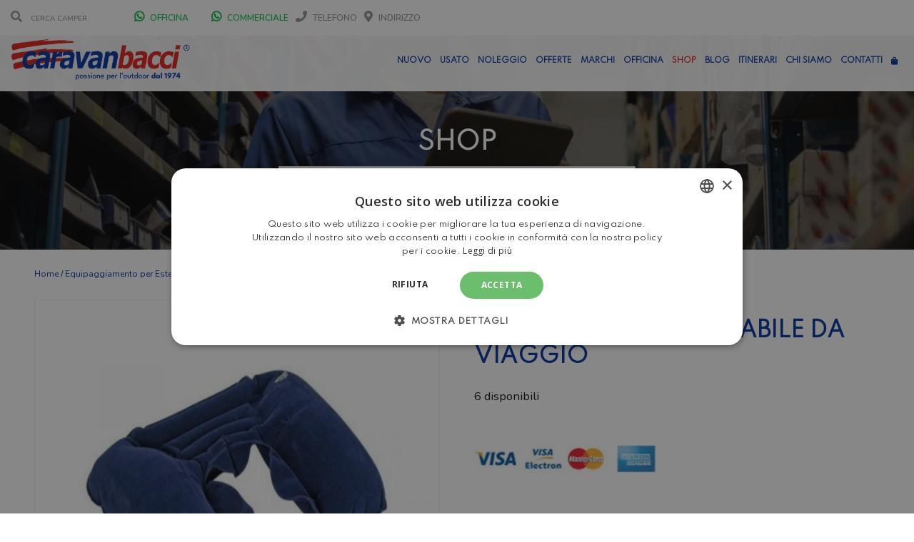

--- FILE ---
content_type: text/html; charset=UTF-8
request_url: https://www.caravanbacci.com/prodotto/poggiatesta-gonfiabile-viaggio/
body_size: 40387
content:

<!doctype html>

<html lang="it-IT" class="no-js">

<head>

    <meta charset="UTF-8">

    <title>Poggiatesta gonfiabile da viaggio - Caravanbacci</title>





    <link rel="icon" href="/wp-content/uploads/2020/11/favicon-caravanbacci.png" type="image/gif" sizes="128x128">



    <meta http-equiv="X-UA-Compatible" content="IE=edge"/>

    <meta name="viewport" content="width=device-width, initial-scale=1.0, user-scalable=no">



	


	<script type="application/ld+json">[{"@context":"http:\/\/schema.org","@type":"BreadcrumbList","itemListElement":[{"@type":"ListItem","position":1,"item":{"@id":"https:\/\/www.caravanbacci.com","name":"Home"}},{"@type":"ListItem","position":2,"item":{"@id":"https:\/\/www.caravanbacci.com\/negozio\/","name":"Shop"}},{"@type":"ListItem","position":3,"item":{"@id":"#","name":"Poggiatesta gonfiabile da viaggio"}}]}]</script><meta name='robots' content='index, follow, max-image-preview:large, max-snippet:-1, max-video-preview:-1' />
	<style>img:is([sizes="auto" i], [sizes^="auto," i]) { contain-intrinsic-size: 3000px 1500px }</style>
	<link rel="alternate" hreflang="it" href="https://www.caravanbacci.com/prodotto/poggiatesta-gonfiabile-viaggio/" />
<link rel="alternate" hreflang="x-default" href="https://www.caravanbacci.com/prodotto/poggiatesta-gonfiabile-viaggio/" />

<!-- Google Tag Manager for WordPress by gtm4wp.com -->
<script data-cfasync="false" data-pagespeed-no-defer>
	var gtm4wp_datalayer_name = "dataLayer";
	var dataLayer = dataLayer || [];
	const gtm4wp_use_sku_instead = false;
	const gtm4wp_currency = 'EUR';
	const gtm4wp_product_per_impression = false;
	const gtm4wp_clear_ecommerce = false;
	const gtm4wp_datalayer_max_timeout = 2000;
</script>
<!-- End Google Tag Manager for WordPress by gtm4wp.com -->
	<!-- This site is optimized with the Yoast SEO plugin v26.0 - https://yoast.com/wordpress/plugins/seo/ -->
	<meta name="description" content="Durante i viaggi in aereo o macchina per dormire più comodamente e non farsi venire il torcicollo è utile usare un poggiatesta gonfiabile" />
	<link rel="canonical" href="https://www.caravanbacci.com/prodotto/poggiatesta-gonfiabile-viaggio/" />
	<meta property="og:locale" content="it_IT" />
	<meta property="og:type" content="article" />
	<meta property="og:title" content="Poggiatesta gonfiabile da viaggio - Caravanbacci" />
	<meta property="og:description" content="Durante i viaggi in aereo o macchina per dormire più comodamente e non farsi venire il torcicollo è utile usare un poggiatesta gonfiabile" />
	<meta property="og:url" content="https://www.caravanbacci.com/prodotto/poggiatesta-gonfiabile-viaggio/" />
	<meta property="og:site_name" content="Caravanbacci" />
	<meta property="article:modified_time" content="2020-12-03T15:19:34+00:00" />
	<meta property="og:image" content="https://www.caravanbacci.com/wp-content/uploads/2016/03/cuscino-poggiatesta-caravanbacci.jpg" />
	<meta property="og:image:width" content="800" />
	<meta property="og:image:height" content="800" />
	<meta property="og:image:type" content="image/jpeg" />
	<meta name="twitter:card" content="summary_large_image" />
	<script type="application/ld+json" class="yoast-schema-graph">{"@context":"https://schema.org","@graph":[{"@type":"WebPage","@id":"https://www.caravanbacci.com/prodotto/poggiatesta-gonfiabile-viaggio/","url":"https://www.caravanbacci.com/prodotto/poggiatesta-gonfiabile-viaggio/","name":"Poggiatesta gonfiabile da viaggio - Caravanbacci","isPartOf":{"@id":"https://www.caravanbacci.com/#website"},"primaryImageOfPage":{"@id":"https://www.caravanbacci.com/prodotto/poggiatesta-gonfiabile-viaggio/#primaryimage"},"image":{"@id":"https://www.caravanbacci.com/prodotto/poggiatesta-gonfiabile-viaggio/#primaryimage"},"thumbnailUrl":"https://www.caravanbacci.com/wp-content/uploads/2016/03/cuscino-poggiatesta-caravanbacci.jpg","datePublished":"2016-03-13T23:00:00+00:00","dateModified":"2020-12-03T15:19:34+00:00","description":"Durante i viaggi in aereo o macchina per dormire più comodamente e non farsi venire il torcicollo è utile usare un poggiatesta gonfiabile","breadcrumb":{"@id":"https://www.caravanbacci.com/prodotto/poggiatesta-gonfiabile-viaggio/#breadcrumb"},"inLanguage":"it-IT","potentialAction":[{"@type":"ReadAction","target":["https://www.caravanbacci.com/prodotto/poggiatesta-gonfiabile-viaggio/"]}]},{"@type":"ImageObject","inLanguage":"it-IT","@id":"https://www.caravanbacci.com/prodotto/poggiatesta-gonfiabile-viaggio/#primaryimage","url":"https://www.caravanbacci.com/wp-content/uploads/2016/03/cuscino-poggiatesta-caravanbacci.jpg","contentUrl":"https://www.caravanbacci.com/wp-content/uploads/2016/03/cuscino-poggiatesta-caravanbacci.jpg","width":800,"height":800,"caption":"poggiatesta gonfiabile caravanbacci"},{"@type":"BreadcrumbList","@id":"https://www.caravanbacci.com/prodotto/poggiatesta-gonfiabile-viaggio/#breadcrumb","itemListElement":[{"@type":"ListItem","position":1,"name":"Home","item":"https://www.caravanbacci.com/"},{"@type":"ListItem","position":2,"name":"Shop","item":"https://www.caravanbacci.com/negozio/"},{"@type":"ListItem","position":3,"name":"Poggiatesta gonfiabile da viaggio"}]},{"@type":"WebSite","@id":"https://www.caravanbacci.com/#website","url":"https://www.caravanbacci.com/","name":"Caravanbacci","description":"","potentialAction":[{"@type":"SearchAction","target":{"@type":"EntryPoint","urlTemplate":"https://www.caravanbacci.com/?s={search_term_string}"},"query-input":{"@type":"PropertyValueSpecification","valueRequired":true,"valueName":"search_term_string"}}],"inLanguage":"it-IT"}]}</script>
	<!-- / Yoast SEO plugin. -->


<link rel='dns-prefetch' href='//fonts.googleapis.com' />
<link rel="alternate" type="application/rss+xml" title="Caravanbacci &raquo; Feed" href="https://www.caravanbacci.com/feed/" />
<link rel="alternate" type="application/rss+xml" title="Caravanbacci &raquo; Feed dei commenti" href="https://www.caravanbacci.com/comments/feed/" />
<script type="0ecfdf22a9f881f2cfafb141-text/javascript">
/* <![CDATA[ */
window._wpemojiSettings = {"baseUrl":"https:\/\/s.w.org\/images\/core\/emoji\/16.0.1\/72x72\/","ext":".png","svgUrl":"https:\/\/s.w.org\/images\/core\/emoji\/16.0.1\/svg\/","svgExt":".svg","source":{"concatemoji":"https:\/\/www.caravanbacci.com\/wp-includes\/js\/wp-emoji-release.min.js?ver=6.8.2"}};
/*! This file is auto-generated */
!function(s,n){var o,i,e;function c(e){try{var t={supportTests:e,timestamp:(new Date).valueOf()};sessionStorage.setItem(o,JSON.stringify(t))}catch(e){}}function p(e,t,n){e.clearRect(0,0,e.canvas.width,e.canvas.height),e.fillText(t,0,0);var t=new Uint32Array(e.getImageData(0,0,e.canvas.width,e.canvas.height).data),a=(e.clearRect(0,0,e.canvas.width,e.canvas.height),e.fillText(n,0,0),new Uint32Array(e.getImageData(0,0,e.canvas.width,e.canvas.height).data));return t.every(function(e,t){return e===a[t]})}function u(e,t){e.clearRect(0,0,e.canvas.width,e.canvas.height),e.fillText(t,0,0);for(var n=e.getImageData(16,16,1,1),a=0;a<n.data.length;a++)if(0!==n.data[a])return!1;return!0}function f(e,t,n,a){switch(t){case"flag":return n(e,"\ud83c\udff3\ufe0f\u200d\u26a7\ufe0f","\ud83c\udff3\ufe0f\u200b\u26a7\ufe0f")?!1:!n(e,"\ud83c\udde8\ud83c\uddf6","\ud83c\udde8\u200b\ud83c\uddf6")&&!n(e,"\ud83c\udff4\udb40\udc67\udb40\udc62\udb40\udc65\udb40\udc6e\udb40\udc67\udb40\udc7f","\ud83c\udff4\u200b\udb40\udc67\u200b\udb40\udc62\u200b\udb40\udc65\u200b\udb40\udc6e\u200b\udb40\udc67\u200b\udb40\udc7f");case"emoji":return!a(e,"\ud83e\udedf")}return!1}function g(e,t,n,a){var r="undefined"!=typeof WorkerGlobalScope&&self instanceof WorkerGlobalScope?new OffscreenCanvas(300,150):s.createElement("canvas"),o=r.getContext("2d",{willReadFrequently:!0}),i=(o.textBaseline="top",o.font="600 32px Arial",{});return e.forEach(function(e){i[e]=t(o,e,n,a)}),i}function t(e){var t=s.createElement("script");t.src=e,t.defer=!0,s.head.appendChild(t)}"undefined"!=typeof Promise&&(o="wpEmojiSettingsSupports",i=["flag","emoji"],n.supports={everything:!0,everythingExceptFlag:!0},e=new Promise(function(e){s.addEventListener("DOMContentLoaded",e,{once:!0})}),new Promise(function(t){var n=function(){try{var e=JSON.parse(sessionStorage.getItem(o));if("object"==typeof e&&"number"==typeof e.timestamp&&(new Date).valueOf()<e.timestamp+604800&&"object"==typeof e.supportTests)return e.supportTests}catch(e){}return null}();if(!n){if("undefined"!=typeof Worker&&"undefined"!=typeof OffscreenCanvas&&"undefined"!=typeof URL&&URL.createObjectURL&&"undefined"!=typeof Blob)try{var e="postMessage("+g.toString()+"("+[JSON.stringify(i),f.toString(),p.toString(),u.toString()].join(",")+"));",a=new Blob([e],{type:"text/javascript"}),r=new Worker(URL.createObjectURL(a),{name:"wpTestEmojiSupports"});return void(r.onmessage=function(e){c(n=e.data),r.terminate(),t(n)})}catch(e){}c(n=g(i,f,p,u))}t(n)}).then(function(e){for(var t in e)n.supports[t]=e[t],n.supports.everything=n.supports.everything&&n.supports[t],"flag"!==t&&(n.supports.everythingExceptFlag=n.supports.everythingExceptFlag&&n.supports[t]);n.supports.everythingExceptFlag=n.supports.everythingExceptFlag&&!n.supports.flag,n.DOMReady=!1,n.readyCallback=function(){n.DOMReady=!0}}).then(function(){return e}).then(function(){var e;n.supports.everything||(n.readyCallback(),(e=n.source||{}).concatemoji?t(e.concatemoji):e.wpemoji&&e.twemoji&&(t(e.twemoji),t(e.wpemoji)))}))}((window,document),window._wpemojiSettings);
/* ]]> */
</script>
<style id='wp-emoji-styles-inline-css' type='text/css'>

	img.wp-smiley, img.emoji {
		display: inline !important;
		border: none !important;
		box-shadow: none !important;
		height: 1em !important;
		width: 1em !important;
		margin: 0 0.07em !important;
		vertical-align: -0.1em !important;
		background: none !important;
		padding: 0 !important;
	}
</style>
<link rel='stylesheet' id='wp-block-library-css' href='https://www.caravanbacci.com/wp-includes/css/dist/block-library/style.min.css?ver=6.8.2' type='text/css' media='all' />
<style id='classic-theme-styles-inline-css' type='text/css'>
/*! This file is auto-generated */
.wp-block-button__link{color:#fff;background-color:#32373c;border-radius:9999px;box-shadow:none;text-decoration:none;padding:calc(.667em + 2px) calc(1.333em + 2px);font-size:1.125em}.wp-block-file__button{background:#32373c;color:#fff;text-decoration:none}
</style>
<style id='global-styles-inline-css' type='text/css'>
:root{--wp--preset--aspect-ratio--square: 1;--wp--preset--aspect-ratio--4-3: 4/3;--wp--preset--aspect-ratio--3-4: 3/4;--wp--preset--aspect-ratio--3-2: 3/2;--wp--preset--aspect-ratio--2-3: 2/3;--wp--preset--aspect-ratio--16-9: 16/9;--wp--preset--aspect-ratio--9-16: 9/16;--wp--preset--color--black: #000000;--wp--preset--color--cyan-bluish-gray: #abb8c3;--wp--preset--color--white: #ffffff;--wp--preset--color--pale-pink: #f78da7;--wp--preset--color--vivid-red: #cf2e2e;--wp--preset--color--luminous-vivid-orange: #ff6900;--wp--preset--color--luminous-vivid-amber: #fcb900;--wp--preset--color--light-green-cyan: #7bdcb5;--wp--preset--color--vivid-green-cyan: #00d084;--wp--preset--color--pale-cyan-blue: #8ed1fc;--wp--preset--color--vivid-cyan-blue: #0693e3;--wp--preset--color--vivid-purple: #9b51e0;--wp--preset--gradient--vivid-cyan-blue-to-vivid-purple: linear-gradient(135deg,rgba(6,147,227,1) 0%,rgb(155,81,224) 100%);--wp--preset--gradient--light-green-cyan-to-vivid-green-cyan: linear-gradient(135deg,rgb(122,220,180) 0%,rgb(0,208,130) 100%);--wp--preset--gradient--luminous-vivid-amber-to-luminous-vivid-orange: linear-gradient(135deg,rgba(252,185,0,1) 0%,rgba(255,105,0,1) 100%);--wp--preset--gradient--luminous-vivid-orange-to-vivid-red: linear-gradient(135deg,rgba(255,105,0,1) 0%,rgb(207,46,46) 100%);--wp--preset--gradient--very-light-gray-to-cyan-bluish-gray: linear-gradient(135deg,rgb(238,238,238) 0%,rgb(169,184,195) 100%);--wp--preset--gradient--cool-to-warm-spectrum: linear-gradient(135deg,rgb(74,234,220) 0%,rgb(151,120,209) 20%,rgb(207,42,186) 40%,rgb(238,44,130) 60%,rgb(251,105,98) 80%,rgb(254,248,76) 100%);--wp--preset--gradient--blush-light-purple: linear-gradient(135deg,rgb(255,206,236) 0%,rgb(152,150,240) 100%);--wp--preset--gradient--blush-bordeaux: linear-gradient(135deg,rgb(254,205,165) 0%,rgb(254,45,45) 50%,rgb(107,0,62) 100%);--wp--preset--gradient--luminous-dusk: linear-gradient(135deg,rgb(255,203,112) 0%,rgb(199,81,192) 50%,rgb(65,88,208) 100%);--wp--preset--gradient--pale-ocean: linear-gradient(135deg,rgb(255,245,203) 0%,rgb(182,227,212) 50%,rgb(51,167,181) 100%);--wp--preset--gradient--electric-grass: linear-gradient(135deg,rgb(202,248,128) 0%,rgb(113,206,126) 100%);--wp--preset--gradient--midnight: linear-gradient(135deg,rgb(2,3,129) 0%,rgb(40,116,252) 100%);--wp--preset--font-size--small: 13px;--wp--preset--font-size--medium: 20px;--wp--preset--font-size--large: 36px;--wp--preset--font-size--x-large: 42px;--wp--preset--spacing--20: 0.44rem;--wp--preset--spacing--30: 0.67rem;--wp--preset--spacing--40: 1rem;--wp--preset--spacing--50: 1.5rem;--wp--preset--spacing--60: 2.25rem;--wp--preset--spacing--70: 3.38rem;--wp--preset--spacing--80: 5.06rem;--wp--preset--shadow--natural: 6px 6px 9px rgba(0, 0, 0, 0.2);--wp--preset--shadow--deep: 12px 12px 50px rgba(0, 0, 0, 0.4);--wp--preset--shadow--sharp: 6px 6px 0px rgba(0, 0, 0, 0.2);--wp--preset--shadow--outlined: 6px 6px 0px -3px rgba(255, 255, 255, 1), 6px 6px rgba(0, 0, 0, 1);--wp--preset--shadow--crisp: 6px 6px 0px rgba(0, 0, 0, 1);}:where(.is-layout-flex){gap: 0.5em;}:where(.is-layout-grid){gap: 0.5em;}body .is-layout-flex{display: flex;}.is-layout-flex{flex-wrap: wrap;align-items: center;}.is-layout-flex > :is(*, div){margin: 0;}body .is-layout-grid{display: grid;}.is-layout-grid > :is(*, div){margin: 0;}:where(.wp-block-columns.is-layout-flex){gap: 2em;}:where(.wp-block-columns.is-layout-grid){gap: 2em;}:where(.wp-block-post-template.is-layout-flex){gap: 1.25em;}:where(.wp-block-post-template.is-layout-grid){gap: 1.25em;}.has-black-color{color: var(--wp--preset--color--black) !important;}.has-cyan-bluish-gray-color{color: var(--wp--preset--color--cyan-bluish-gray) !important;}.has-white-color{color: var(--wp--preset--color--white) !important;}.has-pale-pink-color{color: var(--wp--preset--color--pale-pink) !important;}.has-vivid-red-color{color: var(--wp--preset--color--vivid-red) !important;}.has-luminous-vivid-orange-color{color: var(--wp--preset--color--luminous-vivid-orange) !important;}.has-luminous-vivid-amber-color{color: var(--wp--preset--color--luminous-vivid-amber) !important;}.has-light-green-cyan-color{color: var(--wp--preset--color--light-green-cyan) !important;}.has-vivid-green-cyan-color{color: var(--wp--preset--color--vivid-green-cyan) !important;}.has-pale-cyan-blue-color{color: var(--wp--preset--color--pale-cyan-blue) !important;}.has-vivid-cyan-blue-color{color: var(--wp--preset--color--vivid-cyan-blue) !important;}.has-vivid-purple-color{color: var(--wp--preset--color--vivid-purple) !important;}.has-black-background-color{background-color: var(--wp--preset--color--black) !important;}.has-cyan-bluish-gray-background-color{background-color: var(--wp--preset--color--cyan-bluish-gray) !important;}.has-white-background-color{background-color: var(--wp--preset--color--white) !important;}.has-pale-pink-background-color{background-color: var(--wp--preset--color--pale-pink) !important;}.has-vivid-red-background-color{background-color: var(--wp--preset--color--vivid-red) !important;}.has-luminous-vivid-orange-background-color{background-color: var(--wp--preset--color--luminous-vivid-orange) !important;}.has-luminous-vivid-amber-background-color{background-color: var(--wp--preset--color--luminous-vivid-amber) !important;}.has-light-green-cyan-background-color{background-color: var(--wp--preset--color--light-green-cyan) !important;}.has-vivid-green-cyan-background-color{background-color: var(--wp--preset--color--vivid-green-cyan) !important;}.has-pale-cyan-blue-background-color{background-color: var(--wp--preset--color--pale-cyan-blue) !important;}.has-vivid-cyan-blue-background-color{background-color: var(--wp--preset--color--vivid-cyan-blue) !important;}.has-vivid-purple-background-color{background-color: var(--wp--preset--color--vivid-purple) !important;}.has-black-border-color{border-color: var(--wp--preset--color--black) !important;}.has-cyan-bluish-gray-border-color{border-color: var(--wp--preset--color--cyan-bluish-gray) !important;}.has-white-border-color{border-color: var(--wp--preset--color--white) !important;}.has-pale-pink-border-color{border-color: var(--wp--preset--color--pale-pink) !important;}.has-vivid-red-border-color{border-color: var(--wp--preset--color--vivid-red) !important;}.has-luminous-vivid-orange-border-color{border-color: var(--wp--preset--color--luminous-vivid-orange) !important;}.has-luminous-vivid-amber-border-color{border-color: var(--wp--preset--color--luminous-vivid-amber) !important;}.has-light-green-cyan-border-color{border-color: var(--wp--preset--color--light-green-cyan) !important;}.has-vivid-green-cyan-border-color{border-color: var(--wp--preset--color--vivid-green-cyan) !important;}.has-pale-cyan-blue-border-color{border-color: var(--wp--preset--color--pale-cyan-blue) !important;}.has-vivid-cyan-blue-border-color{border-color: var(--wp--preset--color--vivid-cyan-blue) !important;}.has-vivid-purple-border-color{border-color: var(--wp--preset--color--vivid-purple) !important;}.has-vivid-cyan-blue-to-vivid-purple-gradient-background{background: var(--wp--preset--gradient--vivid-cyan-blue-to-vivid-purple) !important;}.has-light-green-cyan-to-vivid-green-cyan-gradient-background{background: var(--wp--preset--gradient--light-green-cyan-to-vivid-green-cyan) !important;}.has-luminous-vivid-amber-to-luminous-vivid-orange-gradient-background{background: var(--wp--preset--gradient--luminous-vivid-amber-to-luminous-vivid-orange) !important;}.has-luminous-vivid-orange-to-vivid-red-gradient-background{background: var(--wp--preset--gradient--luminous-vivid-orange-to-vivid-red) !important;}.has-very-light-gray-to-cyan-bluish-gray-gradient-background{background: var(--wp--preset--gradient--very-light-gray-to-cyan-bluish-gray) !important;}.has-cool-to-warm-spectrum-gradient-background{background: var(--wp--preset--gradient--cool-to-warm-spectrum) !important;}.has-blush-light-purple-gradient-background{background: var(--wp--preset--gradient--blush-light-purple) !important;}.has-blush-bordeaux-gradient-background{background: var(--wp--preset--gradient--blush-bordeaux) !important;}.has-luminous-dusk-gradient-background{background: var(--wp--preset--gradient--luminous-dusk) !important;}.has-pale-ocean-gradient-background{background: var(--wp--preset--gradient--pale-ocean) !important;}.has-electric-grass-gradient-background{background: var(--wp--preset--gradient--electric-grass) !important;}.has-midnight-gradient-background{background: var(--wp--preset--gradient--midnight) !important;}.has-small-font-size{font-size: var(--wp--preset--font-size--small) !important;}.has-medium-font-size{font-size: var(--wp--preset--font-size--medium) !important;}.has-large-font-size{font-size: var(--wp--preset--font-size--large) !important;}.has-x-large-font-size{font-size: var(--wp--preset--font-size--x-large) !important;}
:where(.wp-block-post-template.is-layout-flex){gap: 1.25em;}:where(.wp-block-post-template.is-layout-grid){gap: 1.25em;}
:where(.wp-block-columns.is-layout-flex){gap: 2em;}:where(.wp-block-columns.is-layout-grid){gap: 2em;}
:root :where(.wp-block-pullquote){font-size: 1.5em;line-height: 1.6;}
</style>
<link rel='stylesheet' id='font-awesomemin-css' href='https://www.caravanbacci.com/wp-content/plugins/automotive/css/all.min.css?ver=18.6' type='text/css' media='all' />
<link rel='stylesheet' id='font-awesomemin-shims-css' href='https://www.caravanbacci.com/wp-content/plugins/automotive/css/v4-shims.min.css?ver=18.6' type='text/css' media='all' />
<link rel='stylesheet' id='jquery-css' href='https://www.caravanbacci.com/wp-content/plugins/automotive/css/jquery-ui.css?ver=18.6' type='text/css' media='all' />
<link rel='stylesheet' id='bootstrap-css' href='https://www.caravanbacci.com/wp-content/plugins/automotive/css/bootstrap.min.css?ver=18.6' type='text/css' media='all' />
<link rel='stylesheet' id='css-animate-css' href='https://www.caravanbacci.com/wp-content/plugins/automotive/css/animate.min.css?ver=18.6' type='text/css' media='all' />
<link rel='stylesheet' id='flexslider-css' href='https://www.caravanbacci.com/wp-content/plugins/automotive/css/flexslider.css?ver=18.6' type='text/css' media='all' />
<link rel='stylesheet' id='tomselect-css' href='https://www.caravanbacci.com/wp-content/plugins/automotive/css/tom-select.default.css?ver=18.6' type='text/css' media='all' />
<link rel='stylesheet' id='listing_style-css' href='https://www.caravanbacci.com/wp-content/plugins/automotive/css/listing_style.css?ver=18.6' type='text/css' media='all' />
<style id='listing_style-inline-css' type='text/css'>
.angled_badge.custom_badge_interessi-zero:before { border-color: transparent #37cd35 transparent; }
.listing-slider .angled_badge.custom_badge_interessi-zero:before { border-color: #37cd35 transparent; }
.listing-slider .angled_badge.custom_badge_interessi-zero span, .angled_badge.custom_badge_interessi-zero span { color: #ffffff; }

.angled_badge.custom_badge_in-offerta-two:before { border-color: transparent #1e73be transparent; }
.listing-slider .angled_badge.custom_badge_in-offerta-two:before { border-color: #1e73be transparent; }
.listing-slider .angled_badge.custom_badge_in-offerta-two span, .angled_badge.custom_badge_in-offerta-two span { color: #ffffff; }

.angled_badge.custom_badge_offerta:before { border-color: transparent #0c950a transparent; }
.listing-slider .angled_badge.custom_badge_offerta:before { border-color: #0c950a transparent; }
.listing-slider .angled_badge.custom_badge_offerta span, .angled_badge.custom_badge_offerta span { color: #ffffff; }

.angled_badge.custom_badge_pack-start-omaggio:before { border-color: transparent #dd3333 transparent; }
.listing-slider .angled_badge.custom_badge_pack-start-omaggio:before { border-color: #dd3333 transparent; }
.listing-slider .angled_badge.custom_badge_pack-start-omaggio span, .angled_badge.custom_badge_pack-start-omaggio span { color: #ffffff; }

.angled_badge.custom_badge_km-zero:before { border-color: transparent #00c0c6 transparent; }
.listing-slider .angled_badge.custom_badge_km-zero:before { border-color: #00c0c6 transparent; }
.listing-slider .angled_badge.custom_badge_km-zero span, .angled_badge.custom_badge_km-zero span { color: #000000; }

.angled_badge.custom_badge_novita-twozerotwosix:before { border-color: transparent #0033a0 transparent; }
.listing-slider .angled_badge.custom_badge_novita-twozerotwosix:before { border-color: #0033a0 transparent; }
.listing-slider .angled_badge.custom_badge_novita-twozerotwosix span, .angled_badge.custom_badge_novita-twozerotwosix span { color: #ffffff; }

.angled_badge.custom_badge_in-arrivo:before { border-color: transparent #fba334 transparent; }
.listing-slider .angled_badge.custom_badge_in-arrivo:before { border-color: #fba334 transparent; }
.listing-slider .angled_badge.custom_badge_in-arrivo span, .angled_badge.custom_badge_in-arrivo span { color: #ffffff; }

.angled_badge.custom_badge_venduto:before { border-color: transparent #dd3333 transparent; }
.listing-slider .angled_badge.custom_badge_venduto:before { border-color: #dd3333 transparent; }
.listing-slider .angled_badge.custom_badge_venduto span, .angled_badge.custom_badge_venduto span { color: #ffffff; }

.angled_badge.custom_badge_black-friday:before { border-color: transparent #000000 transparent; }
.listing-slider .angled_badge.custom_badge_black-friday:before { border-color: #000000 transparent; }
.listing-slider .angled_badge.custom_badge_black-friday span, .angled_badge.custom_badge_black-friday span { color: #ffffff; }

.angled_badge.custom_badge_flotta-twozerotwosix:before { border-color: transparent #81d742 transparent; }
.listing-slider .angled_badge.custom_badge_flotta-twozerotwosix:before { border-color: #81d742 transparent; }
.listing-slider .angled_badge.custom_badge_flotta-twozerotwosix span, .angled_badge.custom_badge_flotta-twozerotwosix span { color: #ffffff; }

.angled_badge.custom_badge_promo:before { border-color: transparent #fa8c01 transparent; }
.listing-slider .angled_badge.custom_badge_promo:before { border-color: #fa8c01 transparent; }
.listing-slider .angled_badge.custom_badge_promo span, .angled_badge.custom_badge_promo span { color: #ffffff; }

.slide { max-width: 167px; }
</style>
<link rel='stylesheet' id='listing_style_default-css' href='https://www.caravanbacci.com/wp-content/plugins/automotive/css/default.css?ver=18.6' type='text/css' media='all' />
<link rel='stylesheet' id='listing_mobile-css' href='https://www.caravanbacci.com/wp-content/plugins/automotive/css/mobile.css?ver=18.6' type='text/css' media='all' />
<link rel='stylesheet' id='jqueryfancybox-css' href='https://www.caravanbacci.com/wp-content/plugins/automotive/css/jquery.fancybox.css?ver=18.6' type='text/css' media='all' />
<link rel='stylesheet' id='listing_shortcodes-css' href='https://www.caravanbacci.com/wp-content/plugins/automotive/css/shortcodes.css?ver=18.6' type='text/css' media='all' />
<link rel='stylesheet' id='ts-css' href='https://www.caravanbacci.com/wp-content/plugins/automotive/css/ts.css?ver=18.6' type='text/css' media='all' />
<link rel='stylesheet' id='owlCarousel-css' href='https://www.caravanbacci.com/wp-content/plugins/caravanbacci/lib/owlCarousel/owl.carousel.min.css?ver=6.8.2' type='text/css' media='all' />
<link rel='stylesheet' id='owlCarouselTheme-css' href='https://www.caravanbacci.com/wp-content/plugins/caravanbacci/lib/owlCarousel/owl.theme.default.min.css?ver=6.8.2' type='text/css' media='all' />
<link rel='stylesheet' id='contact-form-7-css' href='https://www.caravanbacci.com/wp-content/plugins/contact-form-7/includes/css/styles.css?ver=6.1.2' type='text/css' media='all' />
<link rel='stylesheet' id='nbcpf-intlTelInput-style-css' href='https://www.caravanbacci.com/wp-content/plugins/country-phone-field-contact-form-7/assets/css/intlTelInput.min.css?ver=6.8.2' type='text/css' media='all' />
<link rel='stylesheet' id='nbcpf-countryFlag-style-css' href='https://www.caravanbacci.com/wp-content/plugins/country-phone-field-contact-form-7/assets/css/countrySelect.min.css?ver=6.8.2' type='text/css' media='all' />
<link rel='stylesheet' id='photoswipe-css' href='https://www.caravanbacci.com/wp-content/plugins/woocommerce/assets/css/photoswipe/photoswipe.min.css?ver=9.8.6' type='text/css' media='all' />
<link rel='stylesheet' id='photoswipe-default-skin-css' href='https://www.caravanbacci.com/wp-content/plugins/woocommerce/assets/css/photoswipe/default-skin/default-skin.min.css?ver=9.8.6' type='text/css' media='all' />
<link rel='stylesheet' id='woocommerce-layout-css' href='https://www.caravanbacci.com/wp-content/plugins/woocommerce/assets/css/woocommerce-layout.css?ver=9.8.6' type='text/css' media='all' />
<link rel='stylesheet' id='woocommerce-smallscreen-css' href='https://www.caravanbacci.com/wp-content/plugins/woocommerce/assets/css/woocommerce-smallscreen.css?ver=9.8.6' type='text/css' media='only screen and (max-width: 768px)' />
<link rel='stylesheet' id='woocommerce-general-css' href='https://www.caravanbacci.com/wp-content/plugins/woocommerce/assets/css/woocommerce.css?ver=9.8.6' type='text/css' media='all' />
<style id='woocommerce-inline-inline-css' type='text/css'>
.woocommerce form .form-row .required { visibility: visible; }
</style>
<link rel='stylesheet' id='wpml-legacy-vertical-list-0-css' href='https://www.caravanbacci.com/wp-content/plugins/sitepress-multilingual-cms/templates/language-switchers/legacy-list-vertical/style.min.css?ver=1' type='text/css' media='all' />
<style id='wpml-legacy-vertical-list-0-inline-css' type='text/css'>
.wpml-ls-statics-shortcode_actions, .wpml-ls-statics-shortcode_actions .wpml-ls-sub-menu, .wpml-ls-statics-shortcode_actions a {border-color:#cdcdcd;}.wpml-ls-statics-shortcode_actions a, .wpml-ls-statics-shortcode_actions .wpml-ls-sub-menu a, .wpml-ls-statics-shortcode_actions .wpml-ls-sub-menu a:link, .wpml-ls-statics-shortcode_actions li:not(.wpml-ls-current-language) .wpml-ls-link, .wpml-ls-statics-shortcode_actions li:not(.wpml-ls-current-language) .wpml-ls-link:link {color:#444444;background-color:#ffffff;}.wpml-ls-statics-shortcode_actions .wpml-ls-sub-menu a:hover,.wpml-ls-statics-shortcode_actions .wpml-ls-sub-menu a:focus, .wpml-ls-statics-shortcode_actions .wpml-ls-sub-menu a:link:hover, .wpml-ls-statics-shortcode_actions .wpml-ls-sub-menu a:link:focus {color:#000000;background-color:#eeeeee;}.wpml-ls-statics-shortcode_actions .wpml-ls-current-language > a {color:#444444;background-color:#ffffff;}.wpml-ls-statics-shortcode_actions .wpml-ls-current-language:hover>a, .wpml-ls-statics-shortcode_actions .wpml-ls-current-language>a:focus {color:#000000;background-color:#eeeeee;}
</style>
<link rel='stylesheet' id='brands-styles-css' href='https://www.caravanbacci.com/wp-content/plugins/woocommerce/assets/css/brands.css?ver=9.8.6' type='text/css' media='all' />
<link rel='stylesheet' id='automotive-shared-css' href='https://www.caravanbacci.com/wp-content/themes/automotive/css/shared-styling.css?ver=4.0' type='text/css' media='all' />
<link rel='stylesheet' id='automotive-child-css' href='https://www.caravanbacci.com/wp-content/themes/automotive-child/style.css?ver=4.0' type='text/css' media='all' />
<link rel='stylesheet' id='style-css' href='https://www.caravanbacci.com/wp-content/themes/automotive/css/style.css?ver=4.0' type='text/css' media='all' />
<style id='style-inline-css' type='text/css'>
h1,.page-content h1{font-family:Open Sans;font-size:72px;color:#2D2D2D;line-height:80px;font-weight:400}
h2,.page-content h2,.wp_page .page-content h2{font-family:Open Sans;font-size:48px;color:#2D2D2D;line-height:55px;font-weight:600}
h3,.page-content h3,.side-content .financing_calculator h3,.side-content .list h3{font-family:Open Sans;font-size:22px;color:#C7081B;line-height:22px;font-weight:800}
h4,.page-content h4{font-family:Open Sans;font-size:24px;color:#C7081B;line-height:26px;font-weight:400}
h5,.page-content h5,.detail-service .details h5{font-family:Open Sans;font-size:20px;color:#2D2D2D;line-height:22px;font-weight:400}
h6,.page-content h6{font-family:Open Sans;font-size:16px;color:#2D2D2D;line-height:17px;font-weight:400}
a,a:hover,a:focus,.auto-primary-color,.firstcharacter,.list-info span.text-red,.car-block-wrap h4 a,.welcome-wrap h4,.small-block:hover h4,.small-block:hover a i,.recent-vehicles .scroller_title,.flip .card .back i.button_icon:hover:before,.about-us h3,.blog-container h3,.blog-post h3,.services h3,.list_faq ul li.active a,.list_faq ul li a:hover,.right_faq .side-widget h3,.side-content .side-blog strong,.side-content .list ul li span,.main_pricing h3 b,#features ul li .fa-li,.left_inventory h2,.featured-service h2,.featured-service h2 strong,.detail-service h2,.detail-service h2 strong,.find_team h2,.our_inventory h4,.our_inventory span,.year_wrapper span,.right_site_job .project_details ul li i,.read-more a,.comment-data .comment-author a,.find_map h2,.information_head h3,.address ul li span.compayWeb_color,.comparison-container .car-detail .option-tick-list ul li:before,.detail-service .details h5:before,.services .right-content ul li:before,.alternate-font,.left_inventory h3,.no_footer .logo-footer a span,.page-content .small-block:hover h4,.pricing_table .main_pricing .inside span.amt,.pricing_table .main_pricing .inside span.sub1,.wp_page .page-content h2,.detail-service .details h5 i,body ul.shortcode.type-checkboxes li i,.comments h3#comments-number,body.woocommerce div.product p.price,.flipping-card .back i.button_icon:hover::before{color:rgba(0,51,160,1)}.auto-primary-bg-color,.pagination>li>a:hover,.pagination>li>span:hover,.pagination>li>a:focus,.pagination>li>span:focus,.woocommerce .cart .button,.woocommerce nav.woocommerce-pagination ul li a:hover,.woocommerce nav.woocommerce-pagination ul li a:focus,.progressbar .progress .progress-bar-danger,.bottom-header .navbar-default .navbar-nav>.active>a,.bottom-header .navbar-default .navbar-nav>.active>a:hover,.bottom-header .navbar-default .navbar-nav>.active>a:focus,.bottom-header .navbar-default .navbar-nav> li> a:hover,header .nav .open>a,header .nav .open>a:hover,header .nav .open>a:focus,header .navbar-default .navbar-nav>.open>a,header .navbar-default .navbar-nav>.open>a:hover,header .navbar-default .navbar-nav>.open>a:focus,.dropdown-menu>li>a:hover,.dropdown-menu>li>a:focus,.dropdown-menu>.active>a,.dropdown-menu>.active>a:hover,.dropdown-menu>.active>a:focus,.navbar-default .navbar-nav .open .dropdown-menu>.active>a,.navbar-default .navbar-nav .open .dropdown-menu>.active>a:hover,.car-block:hover .car-block-bottom,.controls .left-arrow:hover,.controls .right-arrow:hover,.back_to_top:hover,.flipping-card .side.back,.description-accordion .panel-title a:after,.comparison-container .comparison-header,.featured-service .featured:hover,.featured-service .featured .caption,.flexslider2 .flex-direction-nav li a:hover,.default-btn,.default-btn:hover,.default-btn:focus,.form-element input[type=submit],.side-content form input[type=submit],.side-content form input[type=submit]:hover,input[type='reset'],input[type='reset']:hover,input[type='submit'],input[type='button'],input[type='submit']:hover,input[type='button']:hover,.btn-inventory,.btn-inventory:hover,.comparison-footer input[type='submit'],.comparison-footer input[type='button'],.comparison-footer input[type='submit']:active,.comparison-footer input[type='button']:active,.leave-comments form input[type=submit],.leave-comments form input[type=submit]:active,.choose-list ul li:before,.current_page_parent,a.button-link,button.navbar-toggler,button.navbar-toggler:hover,button.navbar-toggler:focus{background:rgba(0,51,160,1);background-color:rgba(0,51,160,1)}#wp-calendar td#today,body ul.shortcode li .red_box,button,.pricing_table .pricing-header,.page-content .automotive-featured-panel:hover,button:hover,.arrow1 a:hover,.arrow2 a:hover,.arrow3 a:hover,.woocommerce a.button.alt:hover,.woocommerce button.button.alt:hover,.woocommerce input.button.alt:hover,.woocommerce #respond input#submit.alt:hover,.woocommerce #content input.button.alt:hover,.woocommerce-page a.button.alt:hover,.woocommerce-page button.button.alt:hover,.woocommerce-page input.button.alt:hover,.woocommerce-page #respond input#submit.alt:hover,.woocommerce-page #content input.button.alt:hover,.woocommerce a.button:hover,.woocommerce button.button:hover,.woocommerce input.button:hover,.woocommerce #respond input#submit:hover,.woocommerce #content input.button:hover,.woocommerce-page a.button:hover,.woocommerce-page button.button:hover,.woocommerce-page input.button:hover,.woocommerce-page #respond input#submit:hover,.woocommerce-page #content input.button:hover,.woocommerce button.button.alt.disabled,.woocommerce-page button.button.alt.disabled,.woocommerce button.button.alt.disabled:hover,.woocommerce #respond input#submit,.woocommerce a.button,.woocommerce button.button,.woocommerce input.button{background-color:rgba(0,51,160,1)}.post-entry blockquote{border-left-color:rgba(0,51,160,1)}.woocommerce div.product .woocommerce-tabs ul.tabs li.active{border-color:rgba(0,51,160,1)}a,a:hover,a:focus,.auto-primary-color,.firstcharacter,.list-info span.text-red,.car-block-wrap h4 a,.welcome-wrap h4,.small-block:hover h4,.small-block:hover a i,.recent-vehicles .scroller_title,.flip .card .back i.button_icon:hover:before,.about-us h3,.blog-container h3,.blog-post h3,.services h3,.list_faq ul li.active a,.list_faq ul li a:hover,.right_faq .side-widget h3,.side-content .side-blog strong,.side-content .list ul li span,.main_pricing h3 b,#features ul li .fa-li,.left_inventory h2,.featured-service h2,.featured-service h2 strong,.detail-service h2,.detail-service h2 strong,.find_team h2,.our_inventory h4,.our_inventory span,.year_wrapper span,.right_site_job .project_details ul li i,.read-more a,.comment-data .comment-author a,.find_map h2,.information_head h3,.address ul li span.compayWeb_color,.comparison-container .car-detail .option-tick-list ul li:before,.detail-service .details h5:before,.services .right-content ul li:before,.alternate-font,.left_inventory h3,.no_footer .logo-footer a span,.page-content .small-block:hover h4,.pricing_table .main_pricing .inside span.amt,.pricing_table .main_pricing .inside span.sub1,.wp_page .page-content h2,.detail-service .details h5 i,body ul.shortcode.type-checkboxes li i,.comments h3#comments-number,body.woocommerce div.product p.price,.flipping-card .back i.button_icon:hover::before{color:rgba(0,51,160,1)}.auto-primary-bg-color,.pagination>li>a:hover,.pagination>li>span:hover,.pagination>li>a:focus,.pagination>li>span:focus,.woocommerce .cart .button,.woocommerce nav.woocommerce-pagination ul li a:hover,.woocommerce nav.woocommerce-pagination ul li a:focus,.progressbar .progress .progress-bar-danger,.bottom-header .navbar-default .navbar-nav>.active>a,.bottom-header .navbar-default .navbar-nav>.active>a:hover,.bottom-header .navbar-default .navbar-nav>.active>a:focus,.bottom-header .navbar-default .navbar-nav> li> a:hover,header .nav .open>a,header .nav .open>a:hover,header .nav .open>a:focus,header .navbar-default .navbar-nav>.open>a,header .navbar-default .navbar-nav>.open>a:hover,header .navbar-default .navbar-nav>.open>a:focus,.dropdown-menu>li>a:hover,.dropdown-menu>li>a:focus,.dropdown-menu>.active>a,.dropdown-menu>.active>a:hover,.dropdown-menu>.active>a:focus,.navbar-default .navbar-nav .open .dropdown-menu>.active>a,.navbar-default .navbar-nav .open .dropdown-menu>.active>a:hover,.car-block:hover .car-block-bottom,.controls .left-arrow:hover,.controls .right-arrow:hover,.back_to_top:hover,.flipping-card .side.back,.description-accordion .panel-title a:after,.comparison-container .comparison-header,.featured-service .featured:hover,.featured-service .featured .caption,.flexslider2 .flex-direction-nav li a:hover,.default-btn,.default-btn:hover,.default-btn:focus,.form-element input[type=submit],.side-content form input[type=submit],.side-content form input[type=submit]:hover,input[type='reset'],input[type='reset']:hover,input[type='submit'],input[type='button'],input[type='submit']:hover,input[type='button']:hover,.btn-inventory,.btn-inventory:hover,.comparison-footer input[type='submit'],.comparison-footer input[type='button'],.comparison-footer input[type='submit']:active,.comparison-footer input[type='button']:active,.leave-comments form input[type=submit],.leave-comments form input[type=submit]:active,.choose-list ul li:before,.current_page_parent,a.button-link,button.navbar-toggler,button.navbar-toggler:hover,button.navbar-toggler:focus{background:rgba(0,51,160,1);background-color:rgba(0,51,160,1)}#wp-calendar td#today,body ul.shortcode li .red_box,button,.pricing_table .pricing-header,.page-content .automotive-featured-panel:hover,button:hover,.arrow1 a:hover,.arrow2 a:hover,.arrow3 a:hover,.woocommerce a.button.alt:hover,.woocommerce button.button.alt:hover,.woocommerce input.button.alt:hover,.woocommerce #respond input#submit.alt:hover,.woocommerce #content input.button.alt:hover,.woocommerce-page a.button.alt:hover,.woocommerce-page button.button.alt:hover,.woocommerce-page input.button.alt:hover,.woocommerce-page #respond input#submit.alt:hover,.woocommerce-page #content input.button.alt:hover,.woocommerce a.button:hover,.woocommerce button.button:hover,.woocommerce input.button:hover,.woocommerce #respond input#submit:hover,.woocommerce #content input.button:hover,.woocommerce-page a.button:hover,.woocommerce-page button.button:hover,.woocommerce-page input.button:hover,.woocommerce-page #respond input#submit:hover,.woocommerce-page #content input.button:hover,.woocommerce button.button.alt.disabled,.woocommerce-page button.button.alt.disabled,.woocommerce button.button.alt.disabled:hover,.woocommerce #respond input#submit,.woocommerce a.button,.woocommerce button.button,.woocommerce input.button{background-color:rgba(0,51,160,1)}.post-entry blockquote{border-left-color:rgba(0,51,160,1)}.woocommerce div.product .woocommerce-tabs ul.tabs li.active{border-color:rgba(0,51,160,1)}body,table,ul,li,.theme_font,.textwidget,.recent-vehicles p,.post-entry table,.icon_address p,.list_faq ul li a,.list-info p,.blog-list span,.blog-content strong,.post-entry,.pricing_table .category_pricing ul li,.inventory-heading em,body ul.shortcode.type-checkboxes li,.about-us p,.blog-container p,.blog-post p,.address ul li strong,.address ul li span{font-family:Nunito;font-size:18px;color:#131313;line-height:24px;font-weight:400}.small-block h4,.page-content .small-block h4,.small-block a,.page-template-404 .error,.content h2.error,.content h2.error i.exclamation,.blog-list h4,.page-content .blog-list h4,.panel-heading .panel-title>a,.wp_page .page-content h2,.featured-service .featured h5,.detail-service .details h5,.name_post h4,.page-content .name_post h4,.portfolioContainer .box>div>span,.blog-content .page-content ul li,.comments > ul >li,.blog-content .page-content ul li a,.portfolioContainer .mix .box a,.project_wrapper h4.related_project_head,.post-entry span.tags a,.post-entry span.tags,.side-content .list ul li,.wp_page .page-content h2 a,.blog-content .post-entry h5,.blog-content h2,.address ul li i,.address ul li strong,.address ul li span,.icon_address p i,.listing-view ul.ribbon-item li a,.select-wrapper span.sort-by,.inventory-heading h2,.inventory-heading span,.inventory-heading .text-right h2,.woocommerce div.product .product_title,.woocommerce #content div.product .product_title,.woocommerce-page div.product .product_title,.woocommerce-page #content div.product .product_title,.woocommerce ul.products li.product .price,.woocommerce-page ul.products li.product .price,.woocommerce-page div.product p.price,.woocommerce div.product p.price,.woocommerce div.product .product_title,.woocommerce #content div.product .product_title,.woocommerce-page div.product .product_title,.woocommerce-page #content div.product .product_title,.parallax_parent .parallax_scroll h4{color:#131313}.recent-vehicles .scroller_title{font-family:Nunito}.alternate-font{font-family:Yellowtail;font-size:45px;color:#c7081b;line-height:30px;font-weight:400}header .bottom-header .navbar-default .navbar-brand .logo .primary_text,.no_footer .logo-footer a h2,.logo-footer a h2{font-family:Yellowtail;font-size:40px;color:#FFF;line-height:20px}header .bottom-header .navbar-default .navbar-brand .logo .secondary_text,.no_footer .logo-footer a span,.logo-footer a span{font-family:Open Sans;font-size:12px;color:#FFF;line-height:20px}header.affix .bottom-header .navbar-default .navbar-brand .logo .primary_text{margin-bottom:0;font-size:34px;line-height:20px}header.affix .bottom-header .navbar-default .navbar-brand .logo .secondary_text{}.menu-main-menu-container ul li{font-size:14px;font-weight:700}.menu-main-menu-container ul li,body header .bottom-header .navbar-default .navbar-nav>li>a{font-family:Open Sans;font-size:14px;font-weight:700}.navbar .navbar-nav li .dropdown-menu>li>a,.dropdown .dropdown-menu li.dropdown .dropdown-menu>li>a{font-family:Open Sans;font-weight:600;font-size:13px;line-height:13px}body .page-content img,body .entry-content img{border:0}@media(min-width:769px){.navbar-toggler{display:none}}
@media(max-width:768px){.navbar-header{float:none}
.navbar-toggle,.navbar-toggler .navbar-toggler-icon{display:block}
.navbar-collapse{border-top:1px solid transparent;box-shadow:inset 0 1px 0 rgba(255,255,255,0.1)}
.navbar-collapse.collapse{display:none!important}
.navbar-collapse.collapse.show{display:block!important}
.navbar-nav{float:none!important;margin:7.5px -15px}
.navbar-nav>li{float:none}
.navbar-nav>li>a{padding-top:10px;padding-bottom:10px}
.navbar-navigation .mobile_dropdown_menu{display:block}
.navbar-navigation .fullsize_menu{display:none}
.navbar-navigation .mobile-menu-main-menu-container{width:100%}
header .navbar-header{flex:0 0 100%}
header .navbar-navigation{flex:0 0 100%}
header .bottom-header .navbar-default{flex-wrap:wrap}
body header .bottom-header .navbar-default .navbar-nav.mobile_dropdown_menu>li>a{font-size:14px;padding:4px 11px}
header.affix .container .navbar .navbar-nav.mobile_dropdown_menu li a{font-size:14px;line-height:31px;padding:4px 11px}}@media (max-width:768px){header .toolbar .row ul li.toolbar_login{display:none}
header .toolbar .row ul li.toolbar_language{display:none}
header .toolbar .row ul li.toolbar_cart{display:none}
header .toolbar .row ul li.toolbar_search{display:none}}
a{color:rgba(0,51,160,1)}a:hover{color:rgba(0,34,106,1)}a:active{color:rgba(0,34,106,1)}.toolbar{background-color:rgba(255,255,255,0.95)}.toolbar ul li a,.toolbar .search_box,header .toolbar button{color:rgba(146,149,150,1)}.left-none li:hover a,.right-none li:hover a,.left-none li:hover input,.left-none li:hover i.fa,.right-none li:hover i.fa{color:rgba(226,33,28,1)}header,.dropdown .dropdown-menu li.dropdown .dropdown-menu,header .navbar-nav.pull-right>li>.dropdown-menu,header .navbar-nav>li>.dropdown-menu{background-color:rgba(255,255,255,0.95)}.dropdown .dropdown-menu li.dropdown .dropdown-menu,header .navbar-nav.pull-right>li>.dropdown-menu,header .navbar-nav>li>.dropdown-menu{background-color:rgba(255,255,255,0.95)}.bottom-header .navbar-default .navbar-nav>.active>a,header .bottom-header .navbar-default .navbar-nav>li>a,.navbar .navbar-nav li .dropdown-menu>li>a,.dropdown .dropdown-menu li.dropdown .dropdown-menu>li>a,body .navbar-default .navbar-nav .open .dropdown-menu>li>a{color:rgba(0,51,160,1)}header .bottom-header .navbar-default .navbar-nav>li:hover>a,.navbar .navbar-nav li .dropdown-menu>li:hover>a,.dropdown .dropdown-menu li.dropdown .dropdown-menu>li:hover>a,body .navbar-default .navbar-nav .open .dropdown-menu>li:hover>a{color:rgba(226,33,28,1)}.bottom-header .navbar-default .navbar-nav> li:hover> a,.bottom-header .navbar-default .navbar-nav>.active>a:hover,.dropdown-menu>li>a:hover,.dropdown-menu>li.active>a:hover{background:rgba(255,255,255,0.95);background-color:rgba(255,255,255,0.95)}header .bottom-header .navbar-default .navbar-nav .active:hover>a,header .bottom-header .navbar-default .navbar-nav .dropdown-menu a.active:hover{color:rgba(226,33,28,1)}header .bottom-header .navbar-default .navbar-nav>.active>a,.dropdown-menu>.active>a{background:rgba(255,255,255,1);background-color:rgba(255,255,255,1)}header .bottom-header .navbar-default .navbar-nav>.active>a,header .bottom-header .navbar-default .navbar-nav .dropdown-menu a.active{color:rgba(226,33,28,1)}@media (max-width:768px){header,.dropdown .dropdown-menu li.dropdown .dropdown-menu,header .navbar-nav.pull-right>li>.dropdown-menu,header .navbar-nav>li>.dropdown-menu{background-color:rgba(255,255,255,0.95)}}header.affix,header.affix .dropdown .dropdown-menu li.dropdown .dropdown-menu,header.affix .navbar-nav.pull-right>li>.dropdown-menu,header.affix .navbar-nav>li>.dropdown-menu{background-color:rgba(255,255,255,0.95)}header.affix .bottom-header .navbar-default .navbar-nav>.active>a,header.affix .bottom-header .navbar-default .navbar-nav>li>a,header.affix .navbar .navbar-nav li .dropdown-menu>li>a,header.affix .dropdown .dropdown-menu li.dropdown .dropdown-menu>li>a,body header.affix .navbar-default .navbar-nav .open .dropdown-menu>li>a{color:rgba(0,51,160,1)}header.affix .bottom-header .navbar-default .navbar-nav>li:hover>a,header.affix .navbar .navbar-nav li .dropdown-menu>li:hover>a,header.affix .dropdown .dropdown-menu li.dropdown .dropdown-menu>li:hover>a,body header.affix .navbar-default .navbar-nav .open .dropdown-menu>li:hover>a{color:rgba(226,33,28,1)}header.affix .bottom-header .navbar-default .navbar-nav>.active>a{color:rgba(226,33,28,1)}@media (max-width:768px){header.affix,header.affix .dropdown .dropdown-menu li.dropdown .dropdown-menu,header.affix .navbar-nav.pull-right > li > .dropdown-menu,header.affix .navbar-nav > li > .dropdown-menu{background-color:rgba(255,255,255,0.95)}}button.navbar-toggler.collapsed{background-color:transparent}button.navbar-toggler.collapsed:hover,button.navbar-toggler,button.navbar-toggler:hover,button.navbar-toggler:focus{background-color:rgba(199,8,27,1)}button.navbar-toggler.collapsed .navbar-toggler-icon{background-image:url("data:image/svg+xml;charset=utf8,%3Csvg viewBox='0 0 32 32' xmlns='http://www.w3.org/2000/svg'%3E%3Cpath stroke='rgba(255,255,255,0.5)' stroke-width='2' stroke-linecap='round' stroke-miterlimit='10' d='M4 8h24M4 16h24M4 24h24'/%3E%3C/svg%3E")}button.navbar-toggler .navbar-toggler-icon,button.navbar-toggler:hover .navbar-toggler-icon{background-image:url("data:image/svg+xml;charset=utf8,%3Csvg viewBox='0 0 32 32' xmlns='http://www.w3.org/2000/svg'%3E%3Cpath stroke='rgba(255,255,255,1)' stroke-width='2' stroke-linecap='round' stroke-miterlimit='10' d='M4 8h24M4 16h24M4 24h24'/%3E%3C/svg%3E")}#secondary-banner{background-color:rgba(0,0,0,1)}#secondary-banner,#secondary-banner .main-heading,#secondary-banner .secondary-heading-heading{color:rgba(255,255,255,1)}#secondary-banner{text-shadow:0 1px 0 rgba(0,0,0,1)}.breadcrumb li,.breadcrumb li a,.breadcrumb>li+li:before{color:rgba(255,255,255,1)}body{background-color:rgba(255,255,255,1)}body input,body select,body textarea,body input[type=text],body textarea[name=message],body input[type=email],input.form-control,input[type=search],.side-content .financing_calculator table tr td input.number{background-color:rgba(255,255,255,1)}body input,body select,body textarea,input.form-control,select.form-control,textarea.form-control,input[type=search],.side-content .financing_calculator table tr td input.number{color:rgba(19,19,19,1)}.default-btn,button,input[type="reset"],input[type="button"],input[type="submit"],a.button-link,.form-element input[type="submit"],.side-content form input[type="submit"]{background-color:rgba(0,51,160,1)}.default-btn:hover,button:hover,input[type="reset"]:hover,input[type="button"]:hover,input[type="submit"]:hover,a.button-link:hover,.form-element input[type="submit"]:hover,.side-content form input[type="submit"]:hover{background-color:rgba(0,51,160,1)}.default-btn,button,input[type="reset"],input[type="button"],input[type="submit"],a.button-link,.form-element input[type="submit"],.default-btn:hover,button:hover,input[type="reset"]:hover,input[type="button"]:hover,input[type="submit"]:hover,a.button-link:hover,.form-element input[type="submit"]:hover,.side-content form input[type="submit"]{color:rgba(255,255,255,1)}.sbHolder,.sbOptions,.sbOptions li:hover{background-color:rgba(247,247,247,1)}.sbHolder,.sbOptions,a.sbSelector:link,a.sbSelector:visited,a.sbSelector:hover,.sbOptions a:link,.sbOptions a:visited{color:rgba(19,19,19,1)}footer{background-color:rgba(61,61,61,1)}footer,footer p,footer .textwidget,footer p,footer li,footer table{color:rgba(255,255,255,1)}footer a{color:rgba(190,190,190,1)}footer a:hover{color:rgba(153,153,153,1)}footer a:active{color:rgba(153,153,153,1)}.copyright-wrap{background-color:rgba(47,47,47,1)}.copyright-wrap,.copyright-wrap p{color:rgba(255,255,255,1)}.copyright-wrap a{color:rgba(153,153,153,1)}.copyright-wrap a:hover{color:rgba(99,99,99,1)}.copyright-wrap a:active{color:rgba(99,99,99,1)}body header .navbar-default .navbar-nav .open .dropdown-menu>li>a:focus{background-color:#ffffff}
.price,.woocommerce-Price-amount,.add_to_cart_button,.single_add_to_cart_button,.cart-contents,.woocommerce-cart-form,.woocommerce div.product form.cart div.quantity .qty{display:none !important}
h1,h2,h3,h4,h5,h6,body header .bottom-header .navbar-default .navbar-nav > li > a,div.inventory,span,a.btn{font-family:'Spartan',sans-serif !important;line-height:1.2 !important}
p,td,li,a.sbSelector:link,a.sbSelector:visited,a.sbSelector:hover{font-family:'Nunito',sans-serif}
button:hover,button.btn:hover{background-color:#6882a1}
.btn,.btn:hover{color:#fff}
a.btn{padding:10px 10px 8px 10px}
li{font-size:18px}
header .navbar-brand img{max-width:220px;height:auto}
div.inventory .options-primary tr td{font-size:16px}
div.page-content img,div.entry-content img{border:none}
.page-content h1{font-size:40px;line-height:45px}
h2,.page-content h2,.wp_page .page-content h2{color:#0033a0;text-transform:uppercase}
div.wp_page h2,div.wp_page .page-content h2{font-size:26px !important}
h3,.page-content h3{font-weight:400;color:#0033a0}
h4,.page-content h4{color:#0033a0}
div.boxed div.inventory .inventory .title,div.boxed div.inventory.has-badge .inventory .title{text-transform:uppercase}
table tr td.option.primary{color:#131313;padding:3px 0}
.camper-nuovo .options-primary tr:last-child .spec{color:#087809;font-weight:700}
.view-video,.view-details{display:flex;justify-content:center;width:45%}
div.car-info .table>tbody>tr>td:first-child{color:#0033a0;letter-spacing:1px;padding-left:0;font-size:18px;font-weight:400;width:30%;line-height:1.4}
.generate_new{padding:0 18px}
.pswp{z-index:9999}
.btn.btn-primary{border-color:#6882a1;background-color:#6882a1}
.btn.btn-primary:hover{border-color:#0033a0;background-color:#0033a0}
table td.spec,table .spec,.post-entry table td.spec,.post-entry table .spec{color:#131313}
table tr td.option.primary,table tr td.option.primary{color:#0033a0;font-weight:400}
#secondary-banner h1.main-heading{font-size:44px;margin-top:30px}
.single-post #secondary-banner{display:none}
.category #secondary-banner{display:none}
.blog .blog-content{border:solid 1px #e8e8e8}
.blog-content h2,.blog-content h2 a,.wp_page h2,.wp_page .page-content h2,.wp_page h2 a,.wp_page .page-content h2 a{color:#0033a0;font-size:20px;line-height:1.2;font-weight:400}
.blog-content ul li,.comments>ul>li{font-size:18px}
.single-post .blog-post .page-content .fa.fa-user,.single-post .blog-post .page-content .fa.fa-comments{display:none}
a.vc_btn3.vc_btn3-size-md.vc_btn3-icon-left:not(.vc_btn3-o-empty){height:32px;padding:6px 10px 5px 25px}
.vc_btn3.vc_btn3-size-md.vc_btn3-icon-left:not(.vc_btn3-o-empty) i.vc_btn3-icon{top:13px}
.side-widget ul{padding-left:0}
.side-content .list ul li{list-style-type:none;line-height:34px}
.side-content .list h3{font-size:15px}
.side-widget .cat-item a{font-size:15px}
.fancybox-wrap,#wpcf7-f9559-o2 .wpcf7-form > .row,.fancybox-wrap,#wpcf7-f15829-o1 .wpcf7-form > .row{max-width:800px}
.fancybox-overlay{z-index:9999}
.fancybox-wrap{z-index:99999}
.fancybox-inner{width:auto !important;overflow-x:hidden !important}
.single-listings .description ul{max-width:350px;list-style:none}
.single-listings .description ul li::before{content:"\2022";color:#0033a0;font-weight:bold;display:inline-block;width:1em;margin-left:-1em}
.blog-content .blog-content-details li[class*="fa-"]:not(.fa-calendar),.fa.fa-calendar:before{display:none}
.pagination > li > a,.pagination > li > span,.pagination > li:first-child > a,.pagination > li:first-child > span,.pagination > li:last-child > a,.pagination > li:last-child > span,.pagination li.disabled a[href="#"],.pagination li.disabled a[href="#"]:hover{background-color:#6882a1}
.pagination > li:first-child > a:hover,.pagination > li:last-child > a:hover{background-color:#0033a0}
.wpcf7-list-item{margin-left:0}
.wpcf7-form-control-wrap.optional .wpcf7-list-item{display:block}
.wpcf7-form-control-wrap.optional .wpcf7-list-item input[type="checkbox"]{width:15px;height:15px}
.post-entry p+p,.blog-content .post-entry ul{margin-bottom:20px}
a[aria-current="page"]{font-weight:700}
.wpcf7-form-control-wrap.checkbox{display:block;margin-bottom:10px}
.fa-check:before{content:unset}
.black-friday-order{order:1 !important}
.in-arrivo-order{order:3 !important}
.venduto-order{order:4 !important}
div.pp_pic_holder{top:0}
section.content.push_down{margin-top:0}
.archive.category .page-content:first-child .row.my-5 .col-sm-12.col-md-8 .blog-title{margin-top:15px}
.wpcf7-form .utm-wrapper{display:none}
[data-name="tel"]{.selected-dial-code{font-size:12px}}
.navbar-toggler.navbar-toggler-right{padding:8px 10px;top:5px}
.top-message{color:#fff;background-color:#0033a0;text-align:center;font-size:13px;letter-spacing:1px;margin-bottom:0;padding:15px;z-index:99;width:100%;text-transform:uppercase}
.top-message a{color:#fff}
.top-message a:hover{color:#c2edff}
.inventory-heading ul.breadcrumb li a span{font-size:15px;color:#757575;font-weight:400}
.breadcrumb{padding-top:10px}
.breadcrumb li,.breadcrumb li a,.breadcrumb>li+li:before{content:"-";color:#9e9e9e}
.breadcrumb li:last-child{text-transform:uppercase}
button.navbar-toggler.collapsed{background-color:#0033a0}
.row.cf7 input,textarea{padding:10px;font-size:15px;margin-bottom:0}
.row.cf7 select{padding:0;font-size:15px;margin-bottom:0}
.row.cf7 input[type="email"],.row.cf7 textarea,.row.cf7 .request-type,.row.cf7 .request-type select{width:100%}
.row.cf7 .request-type{margin:10px 0}
.row.cf7 .request-type select{height:40px;margin-top:5px;padding:5px}
.bottom-form textarea{height:100%}
.wpcf7-form .row.cf7 input[type=submit]{width:200px;border-radius:0;margin-top:15px;font-size:18px;text-transform:uppercase}
.row.cf7 input[type="submit"]:hover{background-color:#6882a1;transition:all .2s}
.bottom-form h3{font-size:30px;color:#0033a0}
.navbar .navbar-nav li .dropdown-menu>li>a:focus{background-color:unset}
.inventory-listing .inventory-heading{padding-left:15px}
.page-content h1{color:#0033a0;text-transform:uppercase}
.inner-page.row.wp_page{margin-top:0;margin-bottom:0}
.inner-page.row.wp_page.blog-container{margin-top:20px}
section.content.push_down{padding-top:128px !important}
.single-listings .inner-page{margin-top:0}
.single-product section.content.push_down{padding-top:0 !important}
.listing_sort ~ .row{justify-content:center}
.listing_sort + .row,.listing-view + .row{padding:0 15px}
body .ts-dropdown{text-align:left}
body .ts-control,.ts-wrapper.single .ts-control{font-size:16px;background-color:unset;background-image:unset;box-shadow:unset}
body .ts-control input,.ts-wrapper.single .ts-control input{font-size:16px}
body .ts-control input::placeholder,.ts-wrapper.single .ts-control input::placeholder,.ts-wrapper.single .ts-control .item{color:#0033a0}
body .ts-wrapper .ts-control::after,body .ts-wrapper.single .ts-control::after{top:45%;border-width:5px 5px 0 5px;border-color:#0033a0 transparent transparent transparent}
.listing_select .my-dropdown{padding-top:0;vertical-align:unset}
.page-template-default .inner-page{margin-bottom:0}
header .bottom-header{margin-bottom:0}
header .bottom-header .navbar-default .navbar-nav>.active>a,.dropdown-menu>.active>a,.current_page_parent{background:transparent;background-color:transparent}
header .toolbar .toolbar_phone:hover a i{color:#e2211c}
.woocommerce-total-cart-count{color:#fff;padding-top:5px}
.woocommerce #secondary-banner{overflow:visible}
.wpcf7-quiz-label{margin-left:10px}
.navbar .navbar-nav li .dropdown-menu > li.active > a,.navbar .navbar-nav li .dropdown-menu > li > a:focus{color:#e2211c}
.navbar .navbar-nav li#menu-item-9784 .dropdown-menu > li:hover > a{color:#0033a0}
.navbar .navbar-nav li#menu-item-9784 .dropdown-menu > li > a:hover{color:#e2211c}
#menu-item-55829{display:none}
.language-switcher{margin-top:7px;margin-right:5px}
.toolbar .language-switcher .icl-it{margin-left:0}
.toolbar .language-switcher .icl-it .wpml-ls-link{padding:0;line-height:0}
.toolbar ul li a{font-size:12px}
.toolbar ul li i{font-size:16px}
.toolbar ul.company_info .whatsapp-icon a,.toolbar ul.company_info .whatsapp-icon:hover a i{color:#0cbf43}
.toolbar ul.company_info li{margin-right:10px;margin-left:0}
.toolbar ul.company_info li.wpml-ls-slot-shortcode_actions a{padding:0;line-height:1}
.grecaptcha-badge{visibility:hidden}
header .toolbar_phone.li_mobile_show.whatsapp-icon{margin-left:0}
.toolbar{ul.company_info{li.toolbar_search{width:100%;margin:15px 0 0;#header_searchform{display:flex;button{width:5%;margin-right:10px}
.search_box{width:95%;background-color:#f0f0f0;padding-left:15px;border-radius:50em}}}}}
.custom-box{width:100%;text-align:center;margin:15px auto}
.custom-box:hover{background-color:#6882a1}
.custom-box h2.title{display:flex;flex-direction:column;justify-content:center;margin:auto;min-height:120px;padding:20px 20px 10px 20px;font-size:30px;line-height:1.2;color:#0033A0;border:solid 4px #ccc;font-weight:400}
.custom-box h2.title span{display:block;font-size:20px;margin-top:2px;word-spacing:normal}
.custom-box h2.title:hover{border:solid 4px #6882a1;color:#fff}
.custom-button{display:inline-block;background-color:#6882a1;transition:all .2s}
.custom-button:hover{background-color:#0033a0;transition:all .2s}
.wpb_wrapper div.custom-button p{color:#fff;padding:5px 10px 5px 25px;position:relative}
div.custom-button i{position:absolute;left:7px;top:10px}
.page-template .boxed div.inventory .preview,.page-template-default .boxed div.inventory .preview{width:100%;height:auto;border:unset}
.page-template .inventory,.page-template-default .inventory{padding:5px;border-radius:0}
.page-template .inventory .title,.page-template-default .inventory .title{color:#0033a0;overflow:visible}
.page-template .badge-wrapper span,.page-template-default .badge-wrapper span{position:absolute;font-size:16px;text-transform:uppercase;padding:5px 5px 0;z-index:9}
.boxed div.inventory .options-primary{width:100%;margin:0}
.page-template .boxed div.inventory .options-primary,.page-template-default .boxed div.inventory .options-primary{margin-bottom:45px}
.page-template .inventory .view-video,.page-template .inventory .view-details,.page-template-default .inventory .view-video,.page-template-default .inventory .view-details{color:#fff;background-color:#6982a1;border-radius:0;text-shadow:unset;font-weight:700}
.page-template .inventory .view-video:hover,.page-template .inventory .view-details:hover,.page-template-default .inventory .view-video:hover,.page-template-default .inventory .view-details:hover{background-color:#0033A0}
.page-template .content-nav ul li.gradient_button:hover,.page-template .gradient_button:hover,.page-template-default .content-nav ul li.gradient_button:hover,.page-template-default .gradient_button:hover{background:unset}
.page-template .view-video,.page-template .view-details,.page-template-default .view-video,.page-template-default .view-details{display:flex;align-items:center;text-transform:uppercase;font-family:'Noto Sans','sans-serif'}
.page-template .sbHolder,.page-template-default .sbHolder{color:#0033a0;width:150px;font-weight:700;border:1px solid #ddd;border-radius:0;text-transform:capitalize}
.page-template .sbHolder .sbToggle,.page-template-default .sbHolder .sbToggle{background:url('/wp-content/uploads/2020/05/select-down-icon.png');background-repeat:no-repeat;background-position-y:center}
.page-template .sbHolder .sbSelector:link,.page-template .sbHolder .sbSelector:visited,.page-template .sbHolder .sbSelector:hover,.page-template-default .sbHolder .sbSelector:link,.page-template-default .sbHolder .sbSelector:visited,.page-template-default .sbHolder .sbSelector:hover{color:#0033a0;font-size:16px;font-weight:400}
.page-template .sbOptions,.page-template-default .sbOptions{width:250px !important}
.sbHolder,.sbOptions,.sbOptions li:hover{background-color:unset}
.price-ascending-dropdown a.sbSelector:link,.price-ascending-dropdown a.sbSelector:visited,.price-ascending-dropdown a.sbSelector:hover{font-weight:700}
.price-ascending-dropdown .ts-wrapper{display:inline-block;height:36px}
div.boxed div.inventory .inventory .title,div.boxed div.inventory.has-badge .inventory .title{max-width:100%}
div.boxed div.inventory .inventory .title{display:-webkit-box;line-clamp:2;-webkit-line-clamp:2;-webkit-box-orient:vertical;overflow:hidden;height:75px;margin-top:5px;margin-bottom:0;left:0;line-height:1.5}
.option,div.inventory .price b,div.inventory .options-primary{font-size:14px}
.boxed div.inventory .options-primary .spec{width:100%;padding-left:5px}
div.inventory{background-image:unset}
.content-nav ul li.gradient_button,.gradient_button.view-details,.gradient_button.view-video,div.single-listing-tabs .nav-tabs>li>a{font-size:14px;padding:15px}
.sbHolder .sbOptions li{background-color:#fff}
.sbHolder .sbOptions li a{border-bottom:unset}
.sbHolder .sbOptions li:hover{background-color:#d7deec}
div.boxed div.inventory .view-details{display:flex}
.rental-price-from{color:#0a880a;font-weight:700;float:left;font-size:13px;padding-top:0;margin-right:5px}
.bottom-call-to-action-bar .rental-price-from{padding-top:6px}
.listing-price .rental-price-from{color:#0a880a;font-weight:700;float:left;font-size:25px}
ul.ribbon-item li[data-type="condizione"]{display:none}
.listing-range-slider-label{font-size:12px}
.listing-range-slider-label input[type="text"].min-label,input[type="text"].max-label{width:40px;padding:0}
.ui-widget-header{background:#6982a1}
.listing-range-slider-container{padding-top:8px}
.archive.woocommerce-page p.stock.out-of-stock{position:absolute;top:-8px;right:-8px;background:#f00;color:#fff;padding:0 5px;margin-bottom:0;font-size:12px;text-transform:uppercase;font-weight:700}
.archive.woocommerce-page .outofstock img{opacity:.4}
.inventory .title,.inventory table tr:nth-of-type(even){background-color:#fff}
body.single-listings{margin-bottom:80px}
.single-listings h1{color:#0033a0;font-size:30px;line-height:1;text-transform:uppercase}
.single-listings h2{display:inline-block;font-size:25px;margin-right:5px}
.single-listings .inner-page.inventory-listing .main-price{color:#0a880a}
.single-listings .strikeout.original_price{color:#868686}
.single-listings hr{margin:10px 0;border-top:solid 1px #eee}
.single-listings .strikeout::after{border-bottom:1px solid #868686;top:40%}
.single-listings .badge-wrapper{margin-bottom:15px}
.single-listings .badge-wrapper span{text-transform:uppercase;padding:5px 10px;font-size:16px}
.single-listings .side-widget.padding-bottom-50{padding-bottom:0 !important}
.single-listings .listing-feature{background:rgb(83,206,67);background:linear-gradient(180deg,rgba(83,206,67,1) 10%,rgb(127,208,129) 90%);text-align:center;color:white;font-weight:700;padding:10px 55px;font-size:22px;line-height:1;text-transform:uppercase}
.single-listings .tabs h3{color:#0033a0;font-weight:400;text-transform:uppercase}
.car-info .table > tbody > tr > td:first-child,.car-info .table > tbody > tr > td{padding-left:0;font-size:18px}
.single-listings .optional ul{margin-left:0}
.single-listings .optional ul .fa-check{display:none}
.single-listings .description{border-right:solid 1px #eee}
.single-listings .description p + p{margin:20px 0}
.single-listings .description h3:not(:first-child){font-size:18px}
.single-listings .optional{border-left:solid 1px #eee}
.single-listings .bottom-call-to-action-bar{display:flex;align-items:center;width:100%;height:80px;padding:25px;background-color:#fff;position:fixed;left:0;bottom:0;z-index:9999;-webkit-box-shadow:0px -4px 20px 0px rgba(0,0,0,0.5);-moz-box-shadow:0px -4px 20px 0px rgba(0,0,0,0.5);box-shadow:0px -4px 20px 0px rgba(0,0,0,0.5)}
.single-listings .bottom-call-to-action-bar h3{color:#0033a0;white-space:nowrap;overflow:hidden;text-overflow:ellipsis;font-size:18px;text-transform:uppercase;margin-bottom:0}
.single-listings .bottom-call-to-action-bar .btn{width:250px;text-transform:uppercase;position:relative;border-radius:10px}
.single-listings .bottom-call-to-action-bar-mobile{position:fixed;bottom:0;left:0;background-color:#0033a0;width:100%;height:90px;padding:5px;-webkit-box-shadow:0px -4px 20px 0px rgba(0,0,0,0.5);-moz-box-shadow:0px -4px 20px 0px rgba(0,0,0,0.5);box-shadow:0px -4px 20px 0px rgba(0,0,0,0.5);z-index:9999}
.single-listings .bottom-call-to-action-bar-mobile i{font-size:35px;color:#fff}
.bottom-call-to-action-bar-mobile img{width:38px}
.single-listings .btn.phone{color:#fff;font-size:16px;background-color:#6982a1;margin-right:10px}
.single-listings .btn.ask-for-information{text-align:center;color:#fff;background-color:#fa8c01;font-weight:700;padding:13px 50px 8px 50px;font-size:22px;line-height:1;text-transform:uppercase;border-radius:15px}
.single-listings .btn.ask-for-information:hover{background-color:#fba334}
.single-listings .btn.ask-for-information-bottom{color:#fff;background-color:#fa8c01;margin-right:10px;text-align:center;font-weight:700;font-size:16px;text-transform:uppercase;border-radius:10px}
.single-listings .bottom-call-to-action-bar .btn span{color:#fff;font-weight:700}
.single-listings .contacts{display:flex;align-items:center}
.single-listings .bottom-call-to-action-bar .btn:hover,.single-listings .contacts .contact-icons img:hover{opacity:.8}
.single-listings .bottom-call-to-action-bar .main-price{color:#0a880a;font-weight:700;font-size:13px}
.single-listings .contacts .contact-icons{display:inline-block}
.single-listings .contacts .contact-icons img{width:40px;margin:auto 2px}
.single-listings .same-prices-wrapper{display:flex;flex-wrap:wrap}
.single-listings .same-prices{display:block;text-align:center;text-transform:uppercase}
.single-listings .custom-box p{word-spacing:unset}
.single-listings .boxed div.inventory .preview{width:100%;height:auto;border:unset}
.single-listings .inventory{padding:5px;border-radius:0}
.single-listings .inventory .title{color:#0033a0;overflow:visible}
.single-listings .post-entry table tr td.option.primary{color:#0033a0;text-transform:capitalize}
.single-listings .boxed div.inventory .options-primary{margin-left:0;margin-bottom:45px}
.single-listings .inventory .view-video,.single-listings .inventory .view-details{color:#fff;background-color:#6982a1;border-radius:0;text-shadow:unset;font-weight:700}
.single-listings .inventory .view-video:hover,.single-listings .inventory .view-details:hover{background-color:#0033A0}
.single-listings .content-nav ul li.gradient_button:hover,.single-listings .gradient_button:hover{background:unset}
.single-listings .view-video,.single-listings .view-details{display:flex;align-items:center;text-transform:uppercase}
.single-listings .sbHolder{color:#0033a0;width:150px;font-weight:700;border:1px solid #ddd;border-radius:0;text-transform:capitalize}
.single-listings .sbHolder .sbToggle{background:url('/wp-content/uploads/2020/05/select-down-icon.png');background-repeat:no-repeat;background-position-y:center}
.single-listings .sbHolder .sbSelector:link,.single-listings .sbHolder .sbSelector:visited,.single-listings .sbHolder .sbSelector:hover{color:#0033a0}
.single-listings .sbOptions{width:150px !important}
.single-listings .strikeout.original_price{font-size:22px;margin-right:5px}
.single-listings .bottom-call-to-action-bar .strikeout.original_price{font-size:13px}
.single-listings .bottom-call-to-action-bar span.price-saving{font-size:13px}
.single-listings .main-price{margin-bottom:0}
.single-listings .listing-price{margin-bottom:8px}
.single-listings .deductible-vat p{font-size:13px;font-style:italic}
.single-listings .price-difference p{font-size:18px;margin-bottom:10px}
.single-listings .price-difference span{font-weight:700}
div.single-listings .inventory-heading ul.breadcrumb li a span{letter-spacing:1px;font-family:'Nunito',sans-serif}
.single-listings .ask-for-more-information-mobile{color:#fff;font-size:15px;margin-bottom:5px;line-height:16px}
.camper-nuovo .options-primary tr:last-child .option.primary + .spec{font-size:20px}
.single-listings .data-sheet img{width:50px}
.single-listings .data-sheet span{margin-right:5%}
.flex-direction-nav a:before{color:#0033a0;opacity:1}
.single-listings .final-price{color:#087809;font-weight:700}
.single-listings #wpcf7-f45718-o2 .wpcf7-list-item,.single-listings #wpcf7-f55955-o3 .wpcf7-list-item{font-size:15px;margin-top:10px}
.wpcf7{&[data-wpcf7-id="9559"],&[data-wpcf7-id="166509"]{select{width:100%;display:block;height:45px;padding:10px 8px;border:1px solid #E4E4E4}}}
.woocommerce .sidebar-widget ul.product-categories a{color:#0033a0}
.woocommerce .sidebar-widget ul.product-categories a:hover{color:#6882a1}
.archive.woocommerce h2.woocommerce-loop-product__title{text-align:center}
.archive.woocommerce ul.products li.product .woocommerce-title-price-area .price{position:static;width:100%;text-align:center;color:#0a7008;font-size:20px}
section#secondary-banner{margin-top:50px}
.woocommerce #secondary-banner{background-repeat:no-repeat;background-size:cover}
.woocommerce.single-product #secondary-banner{background:url('/wp-content/uploads/2020/07/shop.jpg');background-size:cover;background-repeat:no-repeat;background-position:center}
.woocommerce-page div.product .product_title{text-transform:uppercase;color:#0033a0}
.woocommerce-Price-amount.amount{color:#0a7008}
.woocommerce-page button.button.single_add_to_cart_button{text-transform:uppercase;background-color:#0033a0;letter-spacing:1px}
.woocommerce-page button.button.single_add_to_cart_button:hover{background-color:#0a7008;transition:all .2s}
.woocommerce-page .sidebar-widget{background-color:#f8f8f8}
.woocommerce-page .sidebar-widget ul.product-categories{display:flex;flex-direction:column;list-style-type:none;padding-left:0}
.woocommerce-page .sidebar-widget ul.product-categories .cat-item-562{order:1}
.woocommerce-page .sidebar-widget ul.product-categories .cat-item-1060{order:2}
.woocommerce .sidebar-widget ul.product-categories li,.woocommerce .sidebar-widget ul.product-categories ul li,.woocommerce .sidebar-widget ul.product-categories li.current-cat,.woocommerce .sidebar-widget ul.product-categories ul li.current-cat{list-style-image:none}
.woocommerce-page .page-content.margin-top-20.text-center{display:none}
.woocommerce-page .side-widget .product-categories > .cat-item,.woocommerce-page .side-widget .product-categories > .cat-item .children .cat-item{font-weight:700;text-transform:uppercase}
.woocommerce-page .side-widget .product-categories > .cat-item .children .cat-item > .children .cat-item{font-weight:400;text-transform:capitalize}
.woocommerce .sidebar-widget ul.product-categories > li > a{font-size:18px}
.single-product .related.products>h2,.single-product .up-sells.upsells.products>h2{color:#0033a0}
.related ul.products li.product_style_1 a.button{text-transform:uppercase}
.woocommerce-cart-menu-item{position:relative}
.post-type-archive-product.woocommerce ul.products li.product a img{border:unset}
.post-type-archive-product .count{display:none}
.woocommerce .sidebar-widget .side-widget-title{color:#0033a0}
.archive.woocommerce h2.woocommerce-loop-category__title{text-align:center}
.woocommerce{margin-top:15px}
#customer_details .select2-container--default .select2-selection--single .select2-selection__rendered{line-height:38px !important}
.woocommerce-page .page-content .woocommerce-title-price-area h2{font-size:18px !important;overflow:hidden;text-overflow:ellipsis;display:-webkit-box;line-clamp:2;-webkit-line-clamp:2;-webkit-box-orient:vertical}
.woocommerce ul.products li.product .price ins,.woocommerce ul.products li.product .price{font-size:20px}
.woocommerce ul.products li.product,.woocommerce-page ul.products li.product{margin:0 3.74% 1.5% 0}
.woocommerce.single-product .product p.price del{display:block;color:#0ea20b;opacity:1}
.woocommerce.single-product .price del .woocommerce-Price-amount.amount{color:#0ea20b;font-size:18px}
.woocommerce.single-product .product-sku{display:block;color:#989898;font-size:14px;margin-bottom:10px}
.woocommerce .woocommerce-breadcrumb{margin:0 0 2em;font-size:12px}
.woocommerce.single-product .woocommerce-tabs .tabs.wc-tabs{margin-bottom:0;border-bottom:0;max-height:51px}
.woocommerce.single-product div.product .woocommerce-tabs li.active{border:solid 1px #0033a0;font-size:25px;padding:5px 12px}
.woocommerce div.product .woocommerce-tabs ul.tabs li.active{border-bottom:#fff;padding:0}
.woocommerce-page div.product .woocommerce-tabs ul.tabs li:not(.active){border:solid 1px transparent;border-bottom:unset}
.woocommerce-page div.product .woocommerce-tabs ul.tabs li:not(.active):hover{border-color:#e9ecef #e9ecef #dee2e6}
.woocommerce div.product .woocommerce-tabs ul.tabs li a,.woocommerce div.product .woocommerce-tabs ul.tabs li.active a{color:#0033A0}
.woocommerce div.product .woocommerce-tabs ul.tabs li:not(.active) a:hover{color:#fff}
.woocommerce div.product .woocommerce-tabs ul.tabs li{background-color:#6982a1}
.woocommerce div.product .woocommerce-tabs ul.tabs li a{color:#fff;padding:15px 20px;font-size:25px}
.woocommerce div.product .woocommerce-tabs .panel{border:solid 1px #0033A0;margin-top:-1px}
.woocommerce .woocommerce-regular .related ul.products li.product,.woocommerce-page .woocommerce-regular .related ul.products li.product,.woocommerce .woocommerce-regular .related ul.products li.last,.woocommerce-page .woocommerce-regular .related ul.products li.last{clear:none}
.woocommerce .woocommerce-regular .related ul.products li.product,.woocommerce-page .woocommerce-regular .related ul.products li.product,.woocommerce .upsells.products ul li.product,.woocommerce .upsells.products ul.products li.product,.woocommerce-page .upsells.products ul li.product,.woocommerce-page .upsells.products ul.products li.product{width:24%;text-align:center;margin:0 1% 2.992em 0}
.woocommerce ul.products li.product .woocommerce-title-price-area .price{position:static;width:100%;text-align:center}
.woocommerce .single-product .related.products .woocommerce-title-price-area{text-align:center}
.woocommerce ul.products li.product .price del{color:#0ea20b}
.woocommerce.woocommerce-page div.product .woocommerce-tabs ul.tabs li{padding:0;border-top-left-radius:.25rem;border-top-right-radius:.25rem;margin-right:5px}
.woocommerce div.product .woocommerce-tabs ul.tabs li a{font-size:14px;font-family:Spartan,sans-serif;padding:10px 30px;margin-right:10px;font-weight:400}
.woocommerce div.product form.cart .variations td.label{width:150px}
.shipping-calculator-form .select2-container .select2-selection__rendered{display:flex;align-items:center;height:100%}
.inner-page.inventory-listing .tabs{order:1}
.inner-page.inventory-listing .same-prices-wrapper{order:2}
.inner-page.inventory-listing .custom-boxes-wrapper{order:3}
.newsletter-fields{display:flex;flex-direction:column;margin-bottom:20px}
footer{padding:0}
footer h2{font-size:30px;font-weight:400}
footer,footer p,footer,footer a{color:unset;background-color:unset;font-size:16px}
footer a:focus{color:#999}
footer .reviews{color:#fff;background-color:#6882a1;padding:50px 0}
footer .reviews .single-review{margin-top:20px}
footer .reviews .single-review img{margin-right:5px}
footer div.reviews{padding:30px 0}
footer div.reviews p{color:#fff}
footer .logo-feedaty{position:absolute;top:-15px;left:0}
footer .single-review p:first-child{font-size:20px;letter-spacing:1px}
footer .top-footer{background-color:#0033a0;padding:50px 0}
footer .top-footer h3,.top-footer p{color:#fff}
footer .top-footer input:not([type="checkbox"]):not([type="submit"]){display:block;width:100%;max-width:400px}
footer .top-footer input[type="checkbox"]{display:inline-block}
footer #mc_embed_signup input[type="submit"]{display:block;width:100%;max-width:200px;background-color:#6882a1;border-radius:0;margin-top:5px;text-transform:uppercase}
footer #mc_embed_signup input[type="submit"]:hover{background-color:#7ea0ca}
footer .top-footer span{color:#fff}
footer .top-footer ul{list-style-type:none;padding-left:0;margin-bottom:20px}
footer .top-footer ul li{color:#fff}
footer .top-footer-second-column img{margin-top:auto}
footer .top-footer-fourth-column{display:flex;flex-direction:column;align-items:flex-end}
footer .social,footer .languages{display:flex;justify-content:center}
footer .bottom-footer{padding:50px 0}
footer .social img{margin-left:5px}
footer img:last-child{margin-right:0}
footer .bottom-footer img{float:unset}
footer .bottom-footer p:first-child{color:#0033a0;font-weight:400}
footer .bottom-footer .logos p{text-align:center;font-size:12px;margin-top:5px}
footer .copyright{background-color:#d0d0d0;padding:15px}
footer .copyright p{text-align:center;margin-bottom:0}
footer .btn.btn-reviews{background-color:#0033a0}
footer .btn.btn-reviews:hover{background-color:#002777;transition:all .2s}
footer .social{margin-top:0}
@media (min-width:992px) and (max-width:1350px){body header .bottom-header .navbar-default ul.navbar-nav > li > a{font-size:11px;padding:38px 6px 20px}}
@media (max-width:1239px){.page-id-9852 #main_table .table-responsive{overflow:scroll}}
@media (min-width:1200px){div.container{width:1600px}
.bottom-header{padding-bottom:8px}
.company_info{display:flex;justify-content:end;align-items:center;width:100% !important;margin-top:10px !important;.toolbar_search{max-width:250px !important;margin-top:auto !important;margin-right:10px !important;form{display:block;max-width:300px;button[type="submit"]{position:relative;top:-2px}}}
.language-switcher{position:relative;margin-top:0}}}
@media (max-width:1199px){.single-listings .car_listings{flex-wrap:wrap}
.single-listings .car_listings .col-md-3{flex:0 50%;max-width:100%}}
@media (min-width:992px) and (max-width:1199px){.gradient_button.view-details,.gradient_button.view-video{font-size:12px;padding:13px}}
@media (min-width:992px){.archive.category .inner-page .side-widget:first-child{background-color:#fff;z-index:999}
header .navbar-brand img{max-width:250px}}
@media (min-width:768px) and (max-width:1199px){.custom-box h2.title{font-size:20px;padding:20px 10px 10px 10px}}
@media (max-width:991px){body header .bottom-header .navbar-default ul.navbar-nav>li>a,header.affix .container .navbar .navbar-nav li a{padding:38px 3px 20px}
.single-listings h1{margin-top:20px;margin-bottom:0}
.single-listings .tabs .description{border-right:unset}
.single-listings .tabs .optional{border-left:unset}
.single-listings .tabs .optional h3{margin-top:16px}
.breadcrumb{padding-top:10px !important}
.blog .sidebar-widget,.archive.category .sidebar-widget{order:0;margin-top:20px}}
@media (min-width:768px) and (max-width:991px){body header .bottom-header .navbar-default .navbar-nav>li>a.nav-link,header.affix .container .navbar .navbar-nav li a.nav-link{font-size:8px}
header .navbar-brand img{height:55px}
footer .logo-feedaty{position:static}}
@media (min-width:768px) and (max-width:991px) and (orientation:landscape){header .navbar-brand img{width:100%;height:auto;max-width:200px}}
@media only screen and (max-width:800px){form.listing_sort .row > .col-12{text-align:left}}
@media (min-width:768px){.toolbar{.company_info{display:flex;flex-wrap:wrap;justify-content:end}}
li#menu-item-9784:hover > ul.dropdown-menu,li#menu-item-9784:active > ul.dropdown-menu{display:flex;background-color:#fff;left:-500px;width:800px;height:350px}
li#menu-item-9784 ul.dropdown-menu > li{text-transform:uppercase}
li#menu-item-9784 ul.dropdown-menu > li.dropdown ul.dropdown-menu li{text-transform:capitalize}
li#menu-item-9784 li.dropdown{flex:1 0 33%}
#menu-item-9784 > ul li.dropdown > a{font-weight:800}
#menu-item-9784 .dropdown-menu .dropdown-menu a{padding:6px 21px}
li#menu-item-9784 li.dropdown ul.dropdown-menu{display:flex;flex-direction:column;left:0;width:250px;top:30px;border:unset;border-radius:0;background:unset}}
@media (max-width:768px){header .toolbar ul li{display:block !important}
body header .bottom-header .navbar-default .navbar-nav>li>a.nav-link,header.affix .container .navbar .navbar-nav li a.nav-link{font-size:22px}}
@media (max-width:767px){header .toolbar ul li{display:block !important}
.bottom-header{padding-bottom:8px}
.navbar-toggler{margin-top:0}
.navbar-toggler.navbar-toggler-right{top:-12px}
.single-listings .car_listings .col-md-3{flex:0 100%}
section.content.push_down{padding-top:166px !important}
.single-listings{section.content.push_down{padding-top:200px !important}}
footer{text-align:center}
footer .reviews .single-review img:first-child{margin-left:0}
footer div.top-footer-fourth-column{display:block}
footer .container-fluid.top-footer{padding-bottom:0}
footer .newsletter-fields{align-items:center}
footer .top-footer input[type="submit"]{margin:10px auto}
footer .top-footer-fourth-column .social{width:100%;margin-top:15px}
footer img{float:unset}
footer .logo-feedaty{position:static;margin:0 auto 20px}
.reverse{order:1}
.row.cf7 textarea{min-height:120px}
footer div.reviews p img{display:inline-block}
.navbar .navbar-nav li .dropdown-menu>li>a.dropdown-item{line-height:24px;font-size:22px}
body header .bottom-header .navbar-default .navbar-nav.mobile_dropdown_menu>li>a{font-size:22px}
.page-content h1{font-size:30px}
.wp_page h2,.wp_page div.page-content h2{font-size:25px}
ul.breadcrumb{display:none}
.dropdown-menu .dropdown-item{white-space:normal}
.dropdown-menu{margin-bottom:13px}
body header .bottom-header .navbar-default .navbar-nav.mobile_dropdown_menu > li > a{padding:6px 11px}
footer #mc_embed_signup form{text-align:center}
footer #mc_embed_signup .mc-field-group{width:100}
footer #mc_embed_signup .mc-field-group{float:unset;clear:unset;max-width:100%;margin:auto}
footer #mc_embed_signup .mc-field-group input{float:unset;margin:auto}
footer #mc_embed_signup input[type="submit"]{margin:15px auto 0}
.woocommerce div.product form.cart .variations td.label{display:block;width:110px}
.listing_sort ~ .row{.inventory_box{width:100%;padding:0 15px;> div{padding:0;.inventory{max-width:100%}}}}}
@media (max-width:575px){.service-list .wpb_wrapper{margin:15px}
div#cookiescript_badgeimage,svg#cookiescript_badgesvg{width:20px;height:20px}}
@media (min-width:415px) and (max-width:575px){#cookiescript_badge{display:flex;align-items:center;height:26px;width:26px}}
@media (max-width:479px){body .boxed div.inventory .options-primary{padding-bottom:0}}
.parent-pageid-45757 .inventory_box.car_listings > .nuovo{order:1}
.parent-pageid-45757 .inventory_box.car_listings > .usato{order:2}
.parent-pageid-45757 .inventory_box.car_listings > .noleggio{order:3}
@media print{.single-listings div.container{width:100% !important}
@page{size:A4 landscape}
.single-listings .top-message,.single-listings .left-content,.single-listings .listing-price h1,.single-listings .listing-price p,.single-listings .navbar-default .navbar-navigation,.single-listings .toolbar,.single-listings .toolbar_phone,.single-listings .toolbar_address,.single-listings ul.breadcrumb,.single-listings .home-slider-thumbs,.single-listings .bottom-call-to-action-bar,.single-listings .inventory_box.car_listings.boxed_full,.single-listings .deductible-vat + hr,.single-listings .ask-for-information,.single-listings .custom-boxes-wrapper,.single-listings footer,.bottom-call-to-action-bar-mobile,.single-listings .data-sheet,.single-listings .listing-price p:last-child,.single-listings .deductible-vat{display:none !important}
body,p,table,ul,li,.theme_font,.textwidget,.recent-vehicles p,.post-entry table,.icon_address p,.list_faq ul li a,.list-info p,.blog-list span,.blog-content strong,.post-entry,.pricing_table .category_pricing ul li,.inventory-heading em,body ul.shortcode.type-checkboxes li,.about-us p,.blog-container p,.blog-post p,.address ul li strong,.address ul li span,div.car-info .table>tbody>tr>td:first-child,.car-info .table > tbody > tr > td:first-child,.car-info .table > tbody > tr > td{font-size:16px !important;line-height:1 !important}
.single-listings .car-info .table>tbody>tr>td{padding:3px 8px !important}
.single-listings .tabs h3{font-size:16px !important}
.inner-page.inventory-listing > div.row,header,.single-listing-tabs,.listing-slider,.car-info{display:block !important}
.single-listings .tabs{display:block}
.single-listings .tabs{float:left !important}
.single-listings .tabs .description h3,.single-listings .tabs .technical-features h3{margin-bottom:5px}
.single-listings .tabs .description{width:70%;float:left;max-width:100%}
.single-listings .tabs .technical-features{width:30%;float:left;max-width:100%}
.single-listings section.content.push_down{padding-top:80px !important}
.single-listings .description .p-3{margin-top:10px !important;margin-bottom:10px !important}
.single-listings .description .d-flex p{font-size:12px !important}
.single-listings .description .d-flex img{width:auto;max-height:40px !important}
.inner-page.inventory-listing > .row .tabs{padding-top:0 !important;margin-top:-30px !important}
.single-listings h1{font-size:40px;font-weight:700}
.single-listings h2{display:block !important;float:unset !important;width:100%;font-size:40px;margin-top:10px}
.single-listings .listing-price p{font-size:25px !important;margin-top:0}
.single-listings .deductible-vat p{font-size:18px;margin-top:10px}
.single-listings .col-xl-8{flex:0 0 60%;max-width:60%}}
</style>
<link rel='stylesheet' id='mobile-css' href='https://www.caravanbacci.com/wp-content/themes/automotive/css/mobile.css?ver=4.0' type='text/css' media='all' />
<link rel='stylesheet' id='wp-css' href='https://www.caravanbacci.com/wp-content/themes/automotive/css/wp.css?ver=4.0' type='text/css' media='all' />
<link rel='stylesheet' id='social-likes-css' href='https://www.caravanbacci.com/wp-content/plugins/automotive/css/social-likes.css?ver=18.6' type='text/css' media='all' />
<link rel='stylesheet' id='content-scroller-css' href='https://www.caravanbacci.com/wp-content/themes/automotive/css/jquery.mCustomScrollbar.min.css?ver=4.0' type='text/css' media='all' />
<link rel='stylesheet' id='child-style-css' href='https://www.caravanbacci.com/wp-content/themes/automotive-child/style.css?ver=6.8.2' type='text/css' media='all' />
<link rel='stylesheet' id='redux-google-fonts-automotive_wp-css' href='https://fonts.googleapis.com/css?family=Nunito%3A200%2C300%2C400%2C600%2C700%2C800%2C900%2C200italic%2C300italic%2C400italic%2C600italic%2C700italic%2C800italic%2C900italic%7CYellowtail%3A400%7COpen+Sans%3A300%2C400%2C600%2C700%2C800%2C300italic%2C400italic%2C600italic%2C700italic%2C800italic&#038;subset=latin&#038;ver=1764604489' type='text/css' media='all' />
<script type="0ecfdf22a9f881f2cfafb141-text/javascript" src="https://www.caravanbacci.com/wp-content/plugins/automotive/widgets//assets/js/codeflask.min.js?ver=6.8.2" id="widget-codeflask-js"></script>
<script type="0ecfdf22a9f881f2cfafb141-text/javascript" src="https://www.caravanbacci.com/wp-includes/js/jquery/jquery.min.js?ver=3.7.1" id="jquery-core-js"></script>
<script type="0ecfdf22a9f881f2cfafb141-text/javascript" src="https://www.caravanbacci.com/wp-includes/js/jquery/jquery-migrate.min.js?ver=3.4.1" id="jquery-migrate-js"></script>
<script type="0ecfdf22a9f881f2cfafb141-text/javascript" src="https://www.caravanbacci.com/wp-content/plugins/automotive/widgets//widgets/admin.js?ver=6.8.2" id="widget-admin-script-js"></script>
<script type="0ecfdf22a9f881f2cfafb141-text/javascript" src="https://www.caravanbacci.com/wp-content/plugins/woocommerce/assets/js/jquery-blockui/jquery.blockUI.min.js?ver=2.7.0-wc.9.8.6" id="jquery-blockui-js" data-wp-strategy="defer"></script>
<script type="0ecfdf22a9f881f2cfafb141-text/javascript" id="wc-add-to-cart-js-extra">
/* <![CDATA[ */
var wc_add_to_cart_params = {"ajax_url":"\/wp-admin\/admin-ajax.php","wc_ajax_url":"\/?wc-ajax=%%endpoint%%","i18n_view_cart":"Visualizza carrello","cart_url":"https:\/\/www.caravanbacci.com\/carrello\/","is_cart":"","cart_redirect_after_add":"no"};
/* ]]> */
</script>
<script type="0ecfdf22a9f881f2cfafb141-text/javascript" src="https://www.caravanbacci.com/wp-content/plugins/woocommerce/assets/js/frontend/add-to-cart.min.js?ver=9.8.6" id="wc-add-to-cart-js" data-wp-strategy="defer"></script>
<script type="0ecfdf22a9f881f2cfafb141-text/javascript" src="https://www.caravanbacci.com/wp-content/plugins/woocommerce/assets/js/photoswipe/photoswipe.min.js?ver=4.1.1-wc.9.8.6" id="photoswipe-js" defer="defer" data-wp-strategy="defer"></script>
<script type="0ecfdf22a9f881f2cfafb141-text/javascript" src="https://www.caravanbacci.com/wp-content/plugins/woocommerce/assets/js/photoswipe/photoswipe-ui-default.min.js?ver=4.1.1-wc.9.8.6" id="photoswipe-ui-default-js" defer="defer" data-wp-strategy="defer"></script>
<script type="0ecfdf22a9f881f2cfafb141-text/javascript" id="wc-single-product-js-extra">
/* <![CDATA[ */
var wc_single_product_params = {"i18n_required_rating_text":"Seleziona una valutazione","i18n_rating_options":["1 stella su 5","2 stelle su 5","3 stelle su 5","4 stelle su 5","5 stelle su 5"],"i18n_product_gallery_trigger_text":"Visualizza la galleria di immagini a schermo intero","review_rating_required":"yes","flexslider":{"rtl":false,"animation":"slide","smoothHeight":true,"directionNav":false,"controlNav":"thumbnails","slideshow":false,"animationSpeed":500,"animationLoop":false,"allowOneSlide":false},"zoom_enabled":"","zoom_options":[],"photoswipe_enabled":"1","photoswipe_options":{"shareEl":false,"closeOnScroll":false,"history":false,"hideAnimationDuration":0,"showAnimationDuration":0},"flexslider_enabled":""};
/* ]]> */
</script>
<script type="0ecfdf22a9f881f2cfafb141-text/javascript" src="https://www.caravanbacci.com/wp-content/plugins/woocommerce/assets/js/frontend/single-product.min.js?ver=9.8.6" id="wc-single-product-js" defer="defer" data-wp-strategy="defer"></script>
<script type="0ecfdf22a9f881f2cfafb141-text/javascript" src="https://www.caravanbacci.com/wp-content/plugins/woocommerce/assets/js/js-cookie/js.cookie.min.js?ver=2.1.4-wc.9.8.6" id="js-cookie-js" defer="defer" data-wp-strategy="defer"></script>
<script type="0ecfdf22a9f881f2cfafb141-text/javascript" id="woocommerce-js-extra">
/* <![CDATA[ */
var woocommerce_params = {"ajax_url":"\/wp-admin\/admin-ajax.php","wc_ajax_url":"\/?wc-ajax=%%endpoint%%","i18n_password_show":"Mostra password","i18n_password_hide":"Nascondi password"};
/* ]]> */
</script>
<script type="0ecfdf22a9f881f2cfafb141-text/javascript" src="https://www.caravanbacci.com/wp-content/plugins/woocommerce/assets/js/frontend/woocommerce.min.js?ver=9.8.6" id="woocommerce-js" defer="defer" data-wp-strategy="defer"></script>
<script type="0ecfdf22a9f881f2cfafb141-text/javascript" src="https://www.caravanbacci.com/wp-content/plugins/js_composer/assets/js/vendors/woocommerce-add-to-cart.js?ver=8.3.1" id="vc_woocommerce-add-to-cart-js-js"></script>
<script type="0ecfdf22a9f881f2cfafb141-text/javascript"></script><link rel="https://api.w.org/" href="https://www.caravanbacci.com/wp-json/" /><link rel="alternate" title="JSON" type="application/json" href="https://www.caravanbacci.com/wp-json/wp/v2/product/5756" /><link rel="EditURI" type="application/rsd+xml" title="RSD" href="https://www.caravanbacci.com/xmlrpc.php?rsd" />
<meta name="generator" content="WordPress 6.8.2" />
<meta name="generator" content="WooCommerce 9.8.6" />
<link rel='shortlink' href='https://www.caravanbacci.com/?p=5756' />
<link rel="alternate" title="oEmbed (JSON)" type="application/json+oembed" href="https://www.caravanbacci.com/wp-json/oembed/1.0/embed?url=https%3A%2F%2Fwww.caravanbacci.com%2Fprodotto%2Fpoggiatesta-gonfiabile-viaggio%2F" />
<link rel="alternate" title="oEmbed (XML)" type="text/xml+oembed" href="https://www.caravanbacci.com/wp-json/oembed/1.0/embed?url=https%3A%2F%2Fwww.caravanbacci.com%2Fprodotto%2Fpoggiatesta-gonfiabile-viaggio%2F&#038;format=xml" />
<meta name="generator" content="WPML ver:4.7.3 stt:1,27;" />

<!-- Google Tag Manager for WordPress by gtm4wp.com -->
<!-- GTM Container placement set to automatic -->
<script data-cfasync="false" data-pagespeed-no-defer type="text/javascript">
	var dataLayer_content = {"pagePostType":"product","pagePostType2":"single-product","pagePostAuthor":"Dibix","productRatingCounts":[],"productAverageRating":0,"productReviewCount":0,"productType":"simple","productIsVariable":0};
	dataLayer.push( dataLayer_content );
</script>
<script data-cfasync="false" data-pagespeed-no-defer type="text/javascript">
(function(w,d,s,l,i){w[l]=w[l]||[];w[l].push({'gtm.start':
new Date().getTime(),event:'gtm.js'});var f=d.getElementsByTagName(s)[0],
j=d.createElement(s),dl=l!='dataLayer'?'&l='+l:'';j.async=true;j.src=
'//www.googletagmanager.com/gtm.js?id='+i+dl;f.parentNode.insertBefore(j,f);
})(window,document,'script','dataLayer','GTM-KZJ2FLG');
</script>
<!-- End Google Tag Manager for WordPress by gtm4wp.com -->	<noscript><style>.woocommerce-product-gallery{ opacity: 1 !important; }</style></noscript>
	<meta name="generator" content="Powered by WPBakery Page Builder - drag and drop page builder for WordPress."/>
<noscript><style> .wpb_animate_when_almost_visible { opacity: 1; }</style></noscript>




    <!-- CUSTOM DIBIX -->

    <link href="https://fonts.googleapis.com/css2?family=Spartan&display=swap" rel="stylesheet">

    <link href="https://fonts.googleapis.com/css2?family=Noto+Sans:ital@0;1&display=swap" rel="stylesheet">



    <!-- <link rel="preload" href="/wp-content/plugins/automotive/webfonts/fa-regular-400.woff2" as="font" type="font/woff2" crossorigin="anonymous">

    <link rel="preload" href="/wp-content/plugins/automotive/webfonts/fa-brands-400.woff2" as="font" type="font/woff2" crossorigin="anonymous">

    <link rel="preload" href="/wp-content/plugins/automotive/webfonts/fa-solid-900.woff2" as="font" type="font/woff2" crossorigin="anonymous"> -->





</head>

<body class="wp-singular product-template-default single single-product postid-5756 wp-theme-automotive wp-child-theme-automotive-child theme-automotive woocommerce woocommerce-page woocommerce-no-js chrome wpb-js-composer js-comp-ver-8.3.1 vc_responsive" itemscope itemtype="http://schema.org/WebPage">


<!--Header Start-->

<header  class="clearfix affix-top original no_resize"
        itemscope="itemscope" itemtype="https://schema.org/WPHeader">

	
        <!-- Top Carousel Texts -->

        <div class="toolbar">

            <div class="container">

                <div class="row">

                    <div class="col-md-12 col-sm-6 col-12 left_bar">

                        <ul class="left-none">

							


							


							


							


							
                        </ul>

												
                    </div>

                    <div class="col-md-12 col-sm-12 col-12 ">

                        <ul class="right-none pull-right company_info">
                            <li class="toolbar_search">
                                <form method="GET" action="https://www.caravanbacci.com/" id="header_searchform">
                                    <button type="submit"><i class="fa fa-search"></i></button>
                                    <input type="search" placeholder="Cerca Camper" class="search_box" name="s" value="">
                                </form>
                            </li>
                            <li class="toolbar_phone  li_mobile_show whatsapp-icon">
                                                                <a href="https://api.whatsapp.com/send?phone=3476983870" target="_blank">
                                      <i class="fab fa-whatsapp"></i> OFFICINA
                                  </a>
                                                          </li>
                            <li class="toolbar_phone  li_mobile_show whatsapp-icon"  style="margin-left: 22px;">
                                                                    <a href="https://api.whatsapp.com/send?phone=39050700313" target="_blank">
                                        <i class="fab fa-whatsapp"></i> COMMERCIALE
                                    </a>
                                                            </li>



							
                                <li class="toolbar_phone  li_mobile_show"><a

                                            href="tel:+39050700313" target="_blank"><i

                                                class="fa fa-phone"></i> Telefono
                                    </a></li>

							


							
                                <li class="address toolbar_address  li_mobile_show"><a

                                            href="https://www.google.it/maps/place/Caravanbacci/@43.6242924,10.5239619,17z/data=!3m1!4b1!4m5!3m4!1s0x12d58ca6d3a68569:0xe7c7016df13f22a8!8m2!3d43.6242885!4d10.5261506" target="_blank"><i

                                                class="fa fa-map-marker"></i> Indirizzo
                                    </a></li>

							
                            <li class="language-switcher">

                                
                            </li>

                        </ul>

												
                    </div>

                </div>

            </div>



			
        </div>

	


	
    <div class="bottom-header">

        <div class="container">

            <div class="row">

                <nav class="col-12 navbar navbar-default">

                    <div class="navbar-header">

                        <button class="navbar-toggler navbar-toggler-right collapsed" type="button" data-toggle="collapse"

                                data-target="#mobile-menu-main-menu" aria-controls="navbarsExampleDefault"

                                aria-expanded="false" aria-label="Toggle navigation">

                            <span class="navbar-toggler-icon"></span>

                        </button>

						<a class="navbar-brand" href="https://www.caravanbacci.com">
                        <span class="logo">

                            <img src='https://www.caravanbacci.com/wp-content/uploads/2025/11/Caravanbacci_logo.png' class='main_logo' width='245' height='65' alt='logo'>

                        </span>

						</a>
                    </div>



                    <div class="navbar-navigation">

                        <div class="navbar-toggleable-sm">



                            <div class="" id="automotive-header-menu" itemscope="itemscope" itemtype="https://schema.org/SiteNavigationElement">

								<div class="menu-main-menu-container"><ul id="menu-menu-principale" class="nav navbar-nav pull-right fullsize_menu"><li id="menu-item-9856" class="menu-item menu-item-type-post_type menu-item-object-page menu-item-9856 nav-item"><a href="https://www.caravanbacci.com/nuovo/camper-nuovi-pronta-consegna/" class="nav-link">Nuovo</a></li>
<li id="menu-item-3284" class="menu-item menu-item-type-post_type menu-item-object-page menu-item-3284 nav-item"><a href="https://www.caravanbacci.com/usato/camper-usati/" class="nav-link">Usato</a></li>
<li id="menu-item-168181" class="menu-item menu-item-type-post_type menu-item-object-page menu-item-168181 nav-item"><a href="https://www.caravanbacci.com/noleggio/camper-a-noleggio/" class="nav-link">Noleggio</a></li>
<li id="menu-item-172949" class="menu-item menu-item-type-post_type menu-item-object-page menu-item-172949 nav-item"><a href="https://www.caravanbacci.com/camper-in-offerta/" class="nav-link">Offerte</a></li>
<li id="menu-item-45768" class="menu-item menu-item-type-post_type menu-item-object-page menu-item-has-children menu-item-45768 nav-item dropdown"><a href="https://www.caravanbacci.com/marchi/" class="nav-link dropdown-toggle" data-toggle="dropdown">Marchi</a>
<ul class="dropdown-menu">
<li><a href="/marchi/laika/" class="dropdown-item  menu-item menu-item-type-custom menu-item-object-custom">Laika</a></li>
<li><a href="/marchi/carthago/" class="dropdown-item  menu-item menu-item-type-custom menu-item-object-custom">Carthago</a></li>
<li><a href="/marchi/malibu/" class="dropdown-item  menu-item menu-item-type-custom menu-item-object-custom">Malibu Van</a></li>
<li><a href="/marchi/roller-team/" class="dropdown-item  menu-item menu-item-type-custom menu-item-object-custom">Roller Team</a></li>
<li><a href="/marchi/caravans-international/" class="dropdown-item  menu-item menu-item-type-custom menu-item-object-custom">Caravans International</a></li>
<li><a href="/marchi/font-vendome/" class="dropdown-item  menu-item menu-item-type-custom menu-item-object-custom">Font Vendome</a></li>
<li><a href="/marchi/mobilvetta/" class="dropdown-item  menu-item menu-item-type-custom menu-item-object-custom">Mobilvetta</a></li>
<li><a href="https://www.caravanbacci.com/marchi/mclouis/" class="dropdown-item  menu-item menu-item-type-post_type menu-item-object-page">McLouis</a></li>
<li><a href="/marchi/knaus/" class="dropdown-item  menu-item menu-item-type-custom menu-item-object-custom">Knaus</a></li>
<li><a href="/marchi/weinsberg/" class="dropdown-item  menu-item menu-item-type-custom menu-item-object-custom">Weinsberg</a></li>
</ul>
</li>
<li id="menu-item-13791" class="menu-item menu-item-type-post_type menu-item-object-page menu-item-has-children menu-item-13791 nav-item dropdown"><a href="https://www.caravanbacci.com/servizi/" class="nav-link dropdown-toggle" data-toggle="dropdown">Officina</a>
<ul class="dropdown-menu">
<li><a href="https://www.caravanbacci.com/servizi/" class="dropdown-item  menu-item menu-item-type-post_type menu-item-object-page">Servizi</a></li>
<li><a href="https://www.caravanbacci.com/controllo-gas/" class="dropdown-item  menu-item menu-item-type-post_type menu-item-object-page">Controllo Gas</a></li>
<li><a href="https://www.caravanbacci.com/controllo-distribuzione-pesi/" class="dropdown-item  menu-item menu-item-type-post_type menu-item-object-page">Controllo Distribuzione Pesi</a></li>
<li><a href="https://www.caravanbacci.com/prenota-il-tagliando/" class="dropdown-item  menu-item menu-item-type-post_type menu-item-object-page">Prenota il Tagliando</a></li>
</ul>
</li>
<li id="menu-item-9784" class="menu-item menu-item-type-post_type menu-item-object-page menu-item-has-children current_page_parent menu-item-9784 active nav-item dropdown"><a href="https://www.caravanbacci.com/negozio/" class="nav-link dropdown-toggle" data-toggle="dropdown">Shop</a>
<ul class="dropdown-menu">
<li class="dropdown"><a href="https://www.caravanbacci.com/categoria-prodotto/equipaggiamento-per-interno/" class="dropdown-item  menu-item menu-item-type-taxonomy menu-item-object-product_cat menu-item-has-children" data-toggle="dropdown">Equipaggiamento per Interno</a>
	<ul class="dropdown-menu">
<li><a href="https://www.caravanbacci.com/categoria-prodotto/equipaggiamento-per-interno/cucina/" class="dropdown-item  menu-item menu-item-type-taxonomy menu-item-object-product_cat">Cucina</a></li>
<li><a href="https://www.caravanbacci.com/categoria-prodotto/equipaggiamento-per-interno/attrezzatura-per-interno-cellula/" class="dropdown-item  menu-item menu-item-type-taxonomy menu-item-object-product_cat">Attrezzatura per Interno Cellula</a></li>
	</ul>
</li>
<li class="dropdown"><a href="https://www.caravanbacci.com/categoria-prodotto/equipaggiamento-per-esterno/" class="dropdown-item  menu-item menu-item-type-taxonomy menu-item-object-product_cat current-product-ancestor current-menu-parent current-product-parent menu-item-has-children" data-toggle="dropdown">Equipaggiamento per Esterno</a>
	<ul class="dropdown-menu">
<li><a href="https://www.caravanbacci.com/categoria-prodotto/equipaggiamento-per-esterno/equipaggiamento-per-chassis/" class="dropdown-item  menu-item menu-item-type-taxonomy menu-item-object-product_cat">Equipaggiamento per Chassis</a></li>
<li><a href="https://www.caravanbacci.com/categoria-prodotto/equipaggiamento-per-esterno/accessori-sicurezza/" class="dropdown-item  menu-item menu-item-type-taxonomy menu-item-object-product_cat">Accessori Sicurezza e Antifurti</a></li>
<li><a href="https://www.caravanbacci.com/categoria-prodotto/equipaggiamento-per-esterno/accessori-da-campeggio/" class="dropdown-item  menu-item menu-item-type-taxonomy menu-item-object-product_cat current-product-ancestor current-menu-parent current-product-parent">Accessori da Campeggio e Viaggio</a></li>
<li><a href="https://www.caravanbacci.com/categoria-prodotto/equipaggiamento-per-esterno/tavoli-sedie-lettini/" class="dropdown-item  menu-item menu-item-type-taxonomy menu-item-object-product_cat">Tavoli &#8211; Sedie &#8211; Lettini &#8211; Mobili</a></li>
<li><a href="https://www.caravanbacci.com/categoria-prodotto/equipaggiamento-per-esterno/coperture-e-oscuranti/" class="dropdown-item  menu-item menu-item-type-taxonomy menu-item-object-product_cat">Coperture, Oscuranti e Zanzariere</a></li>
<li><a href="https://www.caravanbacci.com/categoria-prodotto/equipaggiamento-per-esterno/borse-frigo-e-ombrelloni/" class="dropdown-item  menu-item menu-item-type-taxonomy menu-item-object-product_cat">Spiaggia</a></li>
<li><a href="https://www.caravanbacci.com/categoria-prodotto/equipaggiamento-per-esterno/oblo/" class="dropdown-item  menu-item menu-item-type-taxonomy menu-item-object-product_cat">Oblò</a></li>
<li><a href="https://www.caravanbacci.com/categoria-prodotto/equipaggiamento-per-esterno/monopattini-bici-elettriche/" class="dropdown-item  menu-item menu-item-type-taxonomy menu-item-object-product_cat">Monopattini, Bici Elettriche</a></li>
<li><a href="https://www.caravanbacci.com/categoria-prodotto/equipaggiamento-per-esterno/gradini-zerbini-e-scalette/" class="dropdown-item  menu-item menu-item-type-taxonomy menu-item-object-product_cat">Gradini, Zerbini e Scalette</a></li>
<li><a href="https://www.caravanbacci.com/categoria-prodotto/equipaggiamento-per-esterno/verande-e-tende/" class="dropdown-item  menu-item menu-item-type-taxonomy menu-item-object-product_cat">Verande e Tende</a></li>
<li><a href="https://www.caravanbacci.com/categoria-prodotto/equipaggiamento-per-esterno/barbecue/" class="dropdown-item  menu-item menu-item-type-taxonomy menu-item-object-product_cat">Barbecue</a></li>
<li><a href="https://www.caravanbacci.com/categoria-prodotto/equipaggiamento-per-esterno/portabici-e-complementi/" class="dropdown-item  menu-item menu-item-type-taxonomy menu-item-object-product_cat">Portabici e Complementi</a></li>
	</ul>
</li>
<li class="dropdown"><a href="https://www.caravanbacci.com/categoria-prodotto/impiantistica/" class="dropdown-item  menu-item menu-item-type-taxonomy menu-item-object-product_cat menu-item-has-children" data-toggle="dropdown">Impiantistica</a>
	<ul class="dropdown-menu">
<li><a href="https://www.caravanbacci.com/categoria-prodotto/impiantistica/riscaldamento-e-clima/" class="dropdown-item  menu-item menu-item-type-taxonomy menu-item-object-product_cat">Riscaldamento e Clima</a></li>
<li><a href="https://www.caravanbacci.com/categoria-prodotto/impiantistica/acqua-e-toilette/" class="dropdown-item  menu-item menu-item-type-taxonomy menu-item-object-product_cat">Acqua e Toilette</a></li>
<li><a href="https://www.caravanbacci.com/categoria-prodotto/impiantistica/energia-elettrica/" class="dropdown-item  menu-item menu-item-type-taxonomy menu-item-object-product_cat">Luce ed Energia</a></li>
<li><a href="https://www.caravanbacci.com/categoria-prodotto/impiantistica/gas/" class="dropdown-item  menu-item menu-item-type-taxonomy menu-item-object-product_cat">Gas</a></li>
	</ul>
</li>
</ul>
</li>
<li id="menu-item-18" class="menu-item menu-item-type-post_type menu-item-object-page menu-item-has-children menu-item-18 nav-item dropdown blog-page"><a href="https://www.caravanbacci.com/il-blog-per-rimanere-aggiornato-sul-mondo-dei-camper/" class="nav-link dropdown-toggle" data-toggle="dropdown">Blog</a>
<ul class="dropdown-menu">
<li><a href="https://www.caravanbacci.com/category/iniziative/" class="dropdown-item  menu-item menu-item-type-taxonomy menu-item-object-category">Iniziative</a></li>
<li><a href="https://www.caravanbacci.com/category/eventi-e-news/" class="dropdown-item  menu-item menu-item-type-taxonomy menu-item-object-category">Eventi e News</a></li>
<li><a href="https://www.caravanbacci.com/category/viaggi-e-itinerari/" class="dropdown-item  menu-item menu-item-type-taxonomy menu-item-object-category">Viaggi e Itinerari</a></li>
<li><a href="https://www.caravanbacci.com/category/ambiente/" class="dropdown-item  menu-item menu-item-type-taxonomy menu-item-object-category">Ambiente</a></li>
<li><a href="https://www.caravanbacci.com/rassegna-stampa/" class="dropdown-item  menu-item menu-item-type-post_type menu-item-object-page">Rassegna Stampa</a></li>
</ul>
</li>
<li id="menu-item-165859" class="menu-item menu-item-type-taxonomy menu-item-object-category menu-item-165859 nav-item"><a href="https://www.caravanbacci.com/category/viaggi-e-itinerari/" class="nav-link">Itinerari</a></li>
<li id="menu-item-13804" class="menu-item menu-item-type-post_type menu-item-object-page menu-item-has-children menu-item-13804 nav-item dropdown"><a href="https://www.caravanbacci.com/azienda/" class="nav-link dropdown-toggle" data-toggle="dropdown">Chi Siamo</a>
<ul class="dropdown-menu">
<li><a href="https://www.caravanbacci.com/azienda/" class="dropdown-item  menu-item menu-item-type-post_type menu-item-object-page">Azienda</a></li>
<li><a href="https://www.caravanbacci.com/our-team/" class="dropdown-item  menu-item menu-item-type-post_type menu-item-object-page">Il Team</a></li>
<li><a href="https://www.caravanbacci.com/referenze/" class="dropdown-item  menu-item menu-item-type-post_type menu-item-object-page">Referenze</a></li>
</ul>
</li>
<li id="menu-item-31245" class="menu-item menu-item-type-post_type menu-item-object-page menu-item-has-children menu-item-31245 nav-item dropdown"><a href="https://www.caravanbacci.com/contatti/" class="nav-link dropdown-toggle" data-toggle="dropdown">Contatti</a>
<ul class="dropdown-menu">
<li><a href="https://www.caravanbacci.com/contatti/" class="dropdown-item  menu-item menu-item-type-post_type menu-item-object-page">Richiedi Informazioni</a></li>
<li><a href="https://www.caravanbacci.com/come-raggiungerci/" class="dropdown-item  menu-item menu-item-type-post_type menu-item-object-page">Come Raggiungerci</a></li>
<li><a href="https://www.caravanbacci.com/lavora-con-noi/" class="dropdown-item  menu-item menu-item-type-post_type menu-item-object-page">Lavora con Noi</a></li>
</ul>
</li>
<li id="menu-item-131955" class="menu-item menu-item-type-custom menu-item-object-custom menu-item-131955 nav-item woocommerce-cart-menu-item"><a href="#" class="nav-link"><i class='fa fa-shopping-bag'></i><span class='woocommerce-total-cart-count empty'>0</span></a>
      <div class="woocommerce-menu-basket">
        
        <div class="subtotal">
          Totale: <span class="woocommerce-Price-amount amount"><bdi><span class="woocommerce-Price-currencySymbol">&euro;</span>0,00</bdi></span>        </div>

        <div class="proceed">
          <a href="https://www.caravanbacci.com/checkout/"
             class="button-link">Procedi al Checkout</a>
        </div>

        <div class="view-cart">
          <a
            href="https://www.caravanbacci.com/carrello/">Carrello</a>
        </div>
      </div>

      </a></li>
</ul></div><div id="mobile-menu-main-menu" class="mobile-menu-main-menu-container collapse navbar-collapse"><ul id="menu-menu-principale-1" class="nav navbar-nav pull-right mobile_dropdown_menu"><li class="menu-item menu-item-type-post_type menu-item-object-page menu-item-9856 nav-item"><a href="https://www.caravanbacci.com/nuovo/camper-nuovi-pronta-consegna/" class="nav-link">Nuovo</a></li>
<li class="menu-item menu-item-type-post_type menu-item-object-page menu-item-3284 nav-item"><a href="https://www.caravanbacci.com/usato/camper-usati/" class="nav-link">Usato</a></li>
<li class="menu-item menu-item-type-post_type menu-item-object-page menu-item-168181 nav-item"><a href="https://www.caravanbacci.com/noleggio/camper-a-noleggio/" class="nav-link">Noleggio</a></li>
<li class="menu-item menu-item-type-post_type menu-item-object-page menu-item-172949 nav-item"><a href="https://www.caravanbacci.com/camper-in-offerta/" class="nav-link">Offerte</a></li>
<li class="menu-item menu-item-type-post_type menu-item-object-page menu-item-has-children menu-item-45768 nav-item dropdown"><a href="https://www.caravanbacci.com/marchi/" class="nav-link dropdown-toggle" data-toggle="dropdown">Marchi</a>
<ul class="dropdown-menu">
<li><a href="/marchi/laika/" class="dropdown-item  menu-item menu-item-type-custom menu-item-object-custom">Laika</a></li>
<li><a href="/marchi/carthago/" class="dropdown-item  menu-item menu-item-type-custom menu-item-object-custom">Carthago</a></li>
<li><a href="/marchi/malibu/" class="dropdown-item  menu-item menu-item-type-custom menu-item-object-custom">Malibu Van</a></li>
<li><a href="/marchi/roller-team/" class="dropdown-item  menu-item menu-item-type-custom menu-item-object-custom">Roller Team</a></li>
<li><a href="/marchi/caravans-international/" class="dropdown-item  menu-item menu-item-type-custom menu-item-object-custom">Caravans International</a></li>
<li><a href="/marchi/font-vendome/" class="dropdown-item  menu-item menu-item-type-custom menu-item-object-custom">Font Vendome</a></li>
<li><a href="/marchi/mobilvetta/" class="dropdown-item  menu-item menu-item-type-custom menu-item-object-custom">Mobilvetta</a></li>
<li><a href="https://www.caravanbacci.com/marchi/mclouis/" class="dropdown-item  menu-item menu-item-type-post_type menu-item-object-page">McLouis</a></li>
<li><a href="/marchi/knaus/" class="dropdown-item  menu-item menu-item-type-custom menu-item-object-custom">Knaus</a></li>
<li><a href="/marchi/weinsberg/" class="dropdown-item  menu-item menu-item-type-custom menu-item-object-custom">Weinsberg</a></li>
</ul>
</li>
<li class="menu-item menu-item-type-post_type menu-item-object-page menu-item-has-children menu-item-13791 nav-item dropdown"><a href="https://www.caravanbacci.com/servizi/" class="nav-link dropdown-toggle" data-toggle="dropdown">Officina</a>
<ul class="dropdown-menu">
<li><a href="https://www.caravanbacci.com/servizi/" class="dropdown-item  menu-item menu-item-type-post_type menu-item-object-page">Servizi</a></li>
<li><a href="https://www.caravanbacci.com/controllo-gas/" class="dropdown-item  menu-item menu-item-type-post_type menu-item-object-page">Controllo Gas</a></li>
<li><a href="https://www.caravanbacci.com/controllo-distribuzione-pesi/" class="dropdown-item  menu-item menu-item-type-post_type menu-item-object-page">Controllo Distribuzione Pesi</a></li>
<li><a href="https://www.caravanbacci.com/prenota-il-tagliando/" class="dropdown-item  menu-item menu-item-type-post_type menu-item-object-page">Prenota il Tagliando</a></li>
</ul>
</li>
<li class="menu-item menu-item-type-post_type menu-item-object-page menu-item-has-children current_page_parent menu-item-9784 active nav-item dropdown"><a href="https://www.caravanbacci.com/negozio/" class="nav-link dropdown-toggle" data-toggle="dropdown">Shop</a>
<ul class="dropdown-menu">
<li class="dropdown"><a href="https://www.caravanbacci.com/categoria-prodotto/equipaggiamento-per-interno/" class="dropdown-item  menu-item menu-item-type-taxonomy menu-item-object-product_cat menu-item-has-children" data-toggle="dropdown">Equipaggiamento per Interno</a>
	<ul class="dropdown-menu">
<li><a href="https://www.caravanbacci.com/categoria-prodotto/equipaggiamento-per-interno/cucina/" class="dropdown-item  menu-item menu-item-type-taxonomy menu-item-object-product_cat">Cucina</a></li>
<li><a href="https://www.caravanbacci.com/categoria-prodotto/equipaggiamento-per-interno/attrezzatura-per-interno-cellula/" class="dropdown-item  menu-item menu-item-type-taxonomy menu-item-object-product_cat">Attrezzatura per Interno Cellula</a></li>
	</ul>
</li>
<li class="dropdown"><a href="https://www.caravanbacci.com/categoria-prodotto/equipaggiamento-per-esterno/" class="dropdown-item  menu-item menu-item-type-taxonomy menu-item-object-product_cat current-product-ancestor current-menu-parent current-product-parent menu-item-has-children" data-toggle="dropdown">Equipaggiamento per Esterno</a>
	<ul class="dropdown-menu">
<li><a href="https://www.caravanbacci.com/categoria-prodotto/equipaggiamento-per-esterno/equipaggiamento-per-chassis/" class="dropdown-item  menu-item menu-item-type-taxonomy menu-item-object-product_cat">Equipaggiamento per Chassis</a></li>
<li><a href="https://www.caravanbacci.com/categoria-prodotto/equipaggiamento-per-esterno/accessori-sicurezza/" class="dropdown-item  menu-item menu-item-type-taxonomy menu-item-object-product_cat">Accessori Sicurezza e Antifurti</a></li>
<li><a href="https://www.caravanbacci.com/categoria-prodotto/equipaggiamento-per-esterno/accessori-da-campeggio/" class="dropdown-item  menu-item menu-item-type-taxonomy menu-item-object-product_cat current-product-ancestor current-menu-parent current-product-parent">Accessori da Campeggio e Viaggio</a></li>
<li><a href="https://www.caravanbacci.com/categoria-prodotto/equipaggiamento-per-esterno/tavoli-sedie-lettini/" class="dropdown-item  menu-item menu-item-type-taxonomy menu-item-object-product_cat">Tavoli &#8211; Sedie &#8211; Lettini &#8211; Mobili</a></li>
<li><a href="https://www.caravanbacci.com/categoria-prodotto/equipaggiamento-per-esterno/coperture-e-oscuranti/" class="dropdown-item  menu-item menu-item-type-taxonomy menu-item-object-product_cat">Coperture, Oscuranti e Zanzariere</a></li>
<li><a href="https://www.caravanbacci.com/categoria-prodotto/equipaggiamento-per-esterno/borse-frigo-e-ombrelloni/" class="dropdown-item  menu-item menu-item-type-taxonomy menu-item-object-product_cat">Spiaggia</a></li>
<li><a href="https://www.caravanbacci.com/categoria-prodotto/equipaggiamento-per-esterno/oblo/" class="dropdown-item  menu-item menu-item-type-taxonomy menu-item-object-product_cat">Oblò</a></li>
<li><a href="https://www.caravanbacci.com/categoria-prodotto/equipaggiamento-per-esterno/monopattini-bici-elettriche/" class="dropdown-item  menu-item menu-item-type-taxonomy menu-item-object-product_cat">Monopattini, Bici Elettriche</a></li>
<li><a href="https://www.caravanbacci.com/categoria-prodotto/equipaggiamento-per-esterno/gradini-zerbini-e-scalette/" class="dropdown-item  menu-item menu-item-type-taxonomy menu-item-object-product_cat">Gradini, Zerbini e Scalette</a></li>
<li><a href="https://www.caravanbacci.com/categoria-prodotto/equipaggiamento-per-esterno/verande-e-tende/" class="dropdown-item  menu-item menu-item-type-taxonomy menu-item-object-product_cat">Verande e Tende</a></li>
<li><a href="https://www.caravanbacci.com/categoria-prodotto/equipaggiamento-per-esterno/barbecue/" class="dropdown-item  menu-item menu-item-type-taxonomy menu-item-object-product_cat">Barbecue</a></li>
<li><a href="https://www.caravanbacci.com/categoria-prodotto/equipaggiamento-per-esterno/portabici-e-complementi/" class="dropdown-item  menu-item menu-item-type-taxonomy menu-item-object-product_cat">Portabici e Complementi</a></li>
	</ul>
</li>
<li class="dropdown"><a href="https://www.caravanbacci.com/categoria-prodotto/impiantistica/" class="dropdown-item  menu-item menu-item-type-taxonomy menu-item-object-product_cat menu-item-has-children" data-toggle="dropdown">Impiantistica</a>
	<ul class="dropdown-menu">
<li><a href="https://www.caravanbacci.com/categoria-prodotto/impiantistica/riscaldamento-e-clima/" class="dropdown-item  menu-item menu-item-type-taxonomy menu-item-object-product_cat">Riscaldamento e Clima</a></li>
<li><a href="https://www.caravanbacci.com/categoria-prodotto/impiantistica/acqua-e-toilette/" class="dropdown-item  menu-item menu-item-type-taxonomy menu-item-object-product_cat">Acqua e Toilette</a></li>
<li><a href="https://www.caravanbacci.com/categoria-prodotto/impiantistica/energia-elettrica/" class="dropdown-item  menu-item menu-item-type-taxonomy menu-item-object-product_cat">Luce ed Energia</a></li>
<li><a href="https://www.caravanbacci.com/categoria-prodotto/impiantistica/gas/" class="dropdown-item  menu-item menu-item-type-taxonomy menu-item-object-product_cat">Gas</a></li>
	</ul>
</li>
</ul>
</li>
<li class="menu-item menu-item-type-post_type menu-item-object-page menu-item-has-children menu-item-18 nav-item dropdown blog-page"><a href="https://www.caravanbacci.com/il-blog-per-rimanere-aggiornato-sul-mondo-dei-camper/" class="nav-link dropdown-toggle" data-toggle="dropdown">Blog</a>
<ul class="dropdown-menu">
<li><a href="https://www.caravanbacci.com/category/iniziative/" class="dropdown-item  menu-item menu-item-type-taxonomy menu-item-object-category">Iniziative</a></li>
<li><a href="https://www.caravanbacci.com/category/eventi-e-news/" class="dropdown-item  menu-item menu-item-type-taxonomy menu-item-object-category">Eventi e News</a></li>
<li><a href="https://www.caravanbacci.com/category/viaggi-e-itinerari/" class="dropdown-item  menu-item menu-item-type-taxonomy menu-item-object-category">Viaggi e Itinerari</a></li>
<li><a href="https://www.caravanbacci.com/category/ambiente/" class="dropdown-item  menu-item menu-item-type-taxonomy menu-item-object-category">Ambiente</a></li>
<li><a href="https://www.caravanbacci.com/rassegna-stampa/" class="dropdown-item  menu-item menu-item-type-post_type menu-item-object-page">Rassegna Stampa</a></li>
</ul>
</li>
<li class="menu-item menu-item-type-taxonomy menu-item-object-category menu-item-165859 nav-item"><a href="https://www.caravanbacci.com/category/viaggi-e-itinerari/" class="nav-link">Itinerari</a></li>
<li class="menu-item menu-item-type-post_type menu-item-object-page menu-item-has-children menu-item-13804 nav-item dropdown"><a href="https://www.caravanbacci.com/azienda/" class="nav-link dropdown-toggle" data-toggle="dropdown">Chi Siamo</a>
<ul class="dropdown-menu">
<li><a href="https://www.caravanbacci.com/azienda/" class="dropdown-item  menu-item menu-item-type-post_type menu-item-object-page">Azienda</a></li>
<li><a href="https://www.caravanbacci.com/our-team/" class="dropdown-item  menu-item menu-item-type-post_type menu-item-object-page">Il Team</a></li>
<li><a href="https://www.caravanbacci.com/referenze/" class="dropdown-item  menu-item menu-item-type-post_type menu-item-object-page">Referenze</a></li>
</ul>
</li>
<li class="menu-item menu-item-type-post_type menu-item-object-page menu-item-has-children menu-item-31245 nav-item dropdown"><a href="https://www.caravanbacci.com/contatti/" class="nav-link dropdown-toggle" data-toggle="dropdown">Contatti</a>
<ul class="dropdown-menu">
<li><a href="https://www.caravanbacci.com/contatti/" class="dropdown-item  menu-item menu-item-type-post_type menu-item-object-page">Richiedi Informazioni</a></li>
<li><a href="https://www.caravanbacci.com/come-raggiungerci/" class="dropdown-item  menu-item menu-item-type-post_type menu-item-object-page">Come Raggiungerci</a></li>
<li><a href="https://www.caravanbacci.com/lavora-con-noi/" class="dropdown-item  menu-item menu-item-type-post_type menu-item-object-page">Lavora con Noi</a></li>
</ul>
</li>
<li class="menu-item menu-item-type-custom menu-item-object-custom menu-item-131955 nav-item woocommerce-cart-menu-item"><a href="#" class="nav-link"><i class='fa fa-shopping-bag'></i><span class='woocommerce-total-cart-count empty'>0</span></a>
      <div class="woocommerce-menu-basket">
        
        <div class="subtotal">
          Totale: <span class="woocommerce-Price-amount amount"><bdi><span class="woocommerce-Price-currencySymbol">&euro;</span>0,00</bdi></span>        </div>

        <div class="proceed">
          <a href="https://www.caravanbacci.com/checkout/"
             class="button-link">Procedi al Checkout</a>
        </div>

        <div class="view-cart">
          <a
            href="https://www.caravanbacci.com/carrello/">Carrello</a>
        </div>
      </div>

      </a></li>
</ul></div>
                            </div>

                        </div>

                    </div>

                    <!-- /.navbar-collapse -->

                </nav>

            </div>

            <!-- /.container-fluid -->

        </div>



		
    </div>

</header>

<!--Header End-->




<div class="clearfix"></div>






        <section id="secondary-banner"

                 class="">

            <div class="container">

                <div class="row">

                    <div class="col-12 text-center title-column">

						<h2 class="main-heading">SHOP</h2><h4 class="secondary-heading"></h4>


                        
                            <div class="search-product">

                                <input type="text" placeholder="Nome prodotto, categoria...">

                                <i class="fa fa-search"></i>

                            </div>

                            <style>

                                .woocommerce-page.archive ul.products li.product .onsale, .woocommerce span.onsale {

                                    top: 0;

                                }

                                .woocommerce-page #secondary-banner {

                                    padding-top: 110px;

                                }

                                .woocommerce-page .search-product {

                                    position: relative;

                                    max-width: 500px;

                                    margin: auto;

                                }

                                .woocommerce-page .search-product input[type="text"] {

                                    width: 100%;

                                    height: 35px;

                                    padding: 10px;

                                }

                                .woocommerce-page .search-product input[type="text"]::placeholder {

                                    opacity: .5;

                                }

                                .woocommerce-page .search-product .fa-search {

                                    position: absolute;

                                    top: 5px;

                                    right: 5px;

                                    color: #96abd8;

                                    font-size: 25px;

                                    opacity: .5;

                                }

                                .woocommerce-page ul.products li.product .onsale, .woocommerce span.onsale {

                                    background-color: #0a7008;

                                    top: -10px;

                                    right: -10px;

                                    left: unset;

                                    font-size: 12px;

                                    padding: 5px;

                                    text-transform: uppercase;

                                    height: 21px;

                                }

                                .woocommerce-page .woocommerce-image-wrapper {

                                    overflow: visible;

                                }

                                .woocommerce-page div.product .woocommerce-tabs ul.tabs li {

                                    margin-right: 0;

                                }

                                .woocommerce-page .sidebar-widget.side-content.reverse {

                                    order: 0;

                                    padding-top: 0 !important;

                                }

                                .woocommerce-page .side-widget.padding-bottom-60 {

                                    padding: 15px 0 !important;

                                }

                                .woocommerce-page .stock.out-of-stock {

                                    text-align: center;

                                }

                                .woocommerce-page .side-widget {

                                    position: sticky;

                                    top: 150px;

                                }

                                @media (max-width: 991px) {

                                    .woocommerce.single-product .woocommerce-tabs .tabs.wc-tabs {

                                        max-height: unset;

                                    }

                                }

                                @media (max-width: 468px) {

                                    .woocommerce-page .upsells li.product {

                                        width: 100% !important;

                                    }

                                }

                            </style>

                        


                    </div>

                </div>

            </div>

        </section>

        <!--#secondary-banner ends-->

	


<div class="message-shadow"></div>


<section class="content push_down">

    
    


    


	


    <div class="container woocommerce-regular">
    <div class="inner-page row wp_page is_sidebar">

        <div class="col-xl-12 col-lg-12">
            <div class="row">
                
                <div id="post-5756" class='col-12 page-content post-entry pt-3 px-5'>
                    <div class="woocommerce-notices-wrapper"></div>
<div id="product-5756" class="product type-product post-5756 status-publish first instock product_cat-accessori-da-campeggio product_cat-equipaggiamento-per-esterno product_tag-cuscini-gonfiabili product_tag-poggiatestagonfiabile has-post-thumbnail taxable shipping-taxable purchasable product-type-simple">

    <nav class="woocommerce-breadcrumb" aria-label="Breadcrumb"><a href="https://www.caravanbacci.com">Home</a>&nbsp;&#47;&nbsp;<a href="https://www.caravanbacci.com/categoria-prodotto/equipaggiamento-per-esterno/">Equipaggiamento per Esterno</a>&nbsp;&#47;&nbsp;<a href="https://www.caravanbacci.com/categoria-prodotto/equipaggiamento-per-esterno/accessori-da-campeggio/">Accessori da Campeggio e Viaggio</a>&nbsp;&#47;&nbsp;Poggiatesta gonfiabile da viaggio</nav>
	<div class="woocommerce-product-gallery woocommerce-product-gallery--with-images woocommerce-product-gallery--columns-4 images" data-columns="4" style="opacity: 0; transition: opacity .25s ease-in-out;">
	    <figure class="woocommerce-product-gallery__wrapper">
		<div data-thumb="https://www.caravanbacci.com/wp-content/uploads/2016/03/cuscino-poggiatesta-caravanbacci-100x100.jpg" class="woocommerce-product-gallery__image woocommerce-product-gallery__main-image"><a href="https://www.caravanbacci.com/wp-content/uploads/2016/03/cuscino-poggiatesta-caravanbacci.jpg"><img width="600" height="600" src="https://www.caravanbacci.com/wp-content/uploads/2016/03/cuscino-poggiatesta-caravanbacci-600x600.jpg" class="attachment-shop_single size-shop_single wp-post-image" alt="poggiatesta gonfiabile caravanbacci" title="poggiatesta gonfiabile caravanbacci" data-src="https://www.caravanbacci.com/wp-content/uploads/2016/03/cuscino-poggiatesta-caravanbacci.jpg" data-large_image="https://www.caravanbacci.com/wp-content/uploads/2016/03/cuscino-poggiatesta-caravanbacci.jpg" data-large_image_width="800" data-large_image_height="800" decoding="async" fetchpriority="high" srcset="https://www.caravanbacci.com/wp-content/uploads/2016/03/cuscino-poggiatesta-caravanbacci-600x600.jpg 600w, https://www.caravanbacci.com/wp-content/uploads/2016/03/cuscino-poggiatesta-caravanbacci-300x300.jpg 300w, https://www.caravanbacci.com/wp-content/uploads/2016/03/cuscino-poggiatesta-caravanbacci-150x150.jpg 150w, https://www.caravanbacci.com/wp-content/uploads/2016/03/cuscino-poggiatesta-caravanbacci-768x768.jpg 768w, https://www.caravanbacci.com/wp-content/uploads/2016/03/cuscino-poggiatesta-caravanbacci-100x100.jpg 100w, https://www.caravanbacci.com/wp-content/uploads/2016/03/cuscino-poggiatesta-caravanbacci.jpg 800w" sizes="(max-width: 600px) 100vw, 600px" /></a></div>        <div class="clearfix"></div>
	</figure>
</div>

	<div class="summary entry-summary">

		
<div class="product_meta">

	
		<span class="sku_wrapper product-sku">COD: <span class="sku">8022068006710</span></span>

	
</div>

<h1 class="product_title entry-title">Poggiatesta gonfiabile da viaggio</h1>
    <p class="price"><span class="woocommerce-Price-amount amount"><bdi><span class="woocommerce-Price-currencySymbol">&euro;</span>5,90</bdi></span></p>
<p class="stock in-stock">6 disponibili</p>

	
    
	<form class="cart" method="post" enctype='multipart/form-data'>
		<div class="quantity">
		<label class="screen-reader-text" for="quantity_696e1eeb4a6ed">Poggiatesta gonfiabile da viaggio quantità</label>
	<input
		type="number"
				id="quantity_696e1eeb4a6ed"
		class="input-text qty text"
		name="quantity"
		value="1"
		aria-label="Quantità prodotto"
				min="1"
		max="6"
					step="1"
			placeholder=""
			inputmode="numeric"
			autocomplete="off"
			/>
	</div>

                    <button type="submit" name="add-to-cart" value="5756" class="single_add_to_cart_button button alt"><i class="fa fa-shopping-cart"></i> Aggiungi al carrello</button>
        
		<input type="hidden" name="gtm4wp_product_data" value="{&quot;internal_id&quot;:5756,&quot;item_id&quot;:5756,&quot;item_name&quot;:&quot;Poggiatesta gonfiabile da viaggio&quot;,&quot;sku&quot;:&quot;8022068006710&quot;,&quot;price&quot;:5.9,&quot;stocklevel&quot;:6,&quot;stockstatus&quot;:&quot;instock&quot;,&quot;google_business_vertical&quot;:&quot;retail&quot;,&quot;item_category&quot;:&quot;Equipaggiamento per Esterno&quot;,&quot;id&quot;:5756}" />
	</form>

    
	<img src="/wp-content/uploads/2021/05/pagamenti-caravanbacci.jpg" alt="Pagamenti - Caravanbacci">

	</div><!-- .summary -->

    <div class="clearfix"></div>

    <div class="row product-desc-row">
        <div class="col-lg-12">
        
	<div class="woocommerce-tabs wc-tabs-wrapper">
		<ul class="tabs wc-tabs" role="tablist">
							<li class="description_tab" id="tab-title-description" role="tab" aria-controls="tab-description">
					<a href="#tab-description">Descrizione</a>
				</li>
							<li class="additional_information_tab" id="tab-title-additional_information" role="tab" aria-controls="tab-additional_information">
					<a href="#tab-additional_information">Informazioni aggiuntive</a>
				</li>
					</ul>
					<div class="woocommerce-Tabs-panel woocommerce-Tabs-panel--description panel entry-content wc-tab" id="tab-description" role="tabpanel" aria-labelledby="tab-title-description">
				

<p>Durante i viaggi in aereo o macchina per dormire più comodamente e non farsi venire il torcicollo è utile usare un poggiatesta gonfiabile da viaggio in morbido tessuto lavabile .</p>
<p>Colore verde e blu</p>
<div>
<div id="tabber"></div>
</div>
<div class="clearfix">
<div>
<div>
<p>&nbsp;</p>
</div>
</div>
<div>
<div></div>
<p>&nbsp;</p>
</div>
</div>
			</div>
					<div class="woocommerce-Tabs-panel woocommerce-Tabs-panel--additional_information panel entry-content wc-tab" id="tab-additional_information" role="tabpanel" aria-labelledby="tab-title-additional_information">
				

<table class="woocommerce-product-attributes shop_attributes" aria-label="Dettagli del prodotto">
			<tr class="woocommerce-product-attributes-item woocommerce-product-attributes-item--weight">
			<th class="woocommerce-product-attributes-item__label" scope="row">Peso</th>
			<td class="woocommerce-product-attributes-item__value">0,1 kg</td>
		</tr>
			<tr class="woocommerce-product-attributes-item woocommerce-product-attributes-item--dimensions">
			<th class="woocommerce-product-attributes-item__label" scope="row">Dimensioni</th>
			<td class="woocommerce-product-attributes-item__value">10 &times; 15 &times; 3 cm</td>
		</tr>
	</table>
			</div>
		
			</div>

        </div>

        <div class="col-lg-12">
	        
	<section class="related products">

					<h2>Prodotti correlati</h2>
				<ul class="products columns-4">

			
					<li class="product_style_1 product type-product post-5748 status-publish first instock product_cat-accessori-da-campeggio product_cat-equipaggiamento-per-esterno has-post-thumbnail taxable shipping-taxable purchasable product-type-simple">
	<div class='woocommerce-image-wrapper'><a href="https://www.caravanbacci.com/prodotto/mantellina-impermeabile-viaggio/" class="woocommerce-LoopProduct-link"><img width="225" height="225" src="https://www.caravanbacci.com/wp-content/uploads/2020/06/poncho-impermeabile-rainman-brunner.jpg" class="attachment-shop_catalog size-shop_catalog" alt="Poncho impermeabile da pioggia | Caravanbacci.com" decoding="async" srcset="https://www.caravanbacci.com/wp-content/uploads/2020/06/poncho-impermeabile-rainman-brunner.jpg 225w, https://www.caravanbacci.com/wp-content/uploads/2020/06/poncho-impermeabile-rainman-brunner-150x150.jpg 150w, https://www.caravanbacci.com/wp-content/uploads/2020/06/poncho-impermeabile-rainman-brunner-100x100.jpg 100w" sizes="(max-width: 225px) 100vw, 225px" /></a></div><div class='woocommerce-title-price-area'><a href="https://www.caravanbacci.com/prodotto/mantellina-impermeabile-viaggio/"><h2 class="woocommerce-loop-product__title">Poncho impermeabile da viaggio</h2></a>
	<span class="price"><span class="woocommerce-Price-amount amount"><bdi><span class="woocommerce-Price-currencySymbol">&euro;</span>6,90</bdi></span></span>
<div class='clearfix'></div></div><span class="gtm4wp_productdata" style="display:none; visibility:hidden;" data-gtm4wp_product_data="{&quot;internal_id&quot;:5748,&quot;item_id&quot;:5748,&quot;item_name&quot;:&quot;Poncho impermeabile da viaggio&quot;,&quot;sku&quot;:5748,&quot;price&quot;:6.9,&quot;stocklevel&quot;:null,&quot;stockstatus&quot;:&quot;instock&quot;,&quot;google_business_vertical&quot;:&quot;retail&quot;,&quot;item_category&quot;:&quot;Accessori da Campeggio e Viaggio&quot;,&quot;id&quot;:5748,&quot;productlink&quot;:&quot;https:\/\/www.caravanbacci.com\/prodotto\/mantellina-impermeabile-viaggio\/&quot;,&quot;item_list_name&quot;:&quot;Related Products&quot;,&quot;index&quot;:1,&quot;product_type&quot;:&quot;simple&quot;,&quot;item_brand&quot;:&quot;&quot;}"></span></li>

			
					<li class="product_style_1 product type-product post-5773 status-publish instock product_cat-accessori-da-campeggio product_cat-equipaggiamento-per-esterno product_cat-in-offerta product_tag-cestini-pieghevoli product_tag-cestini-spesa has-post-thumbnail sale taxable shipping-taxable purchasable product-type-simple">
	<div class='woocommerce-image-wrapper'><a href="https://www.caravanbacci.com/prodotto/cestino-per-la-spesa-pieghevole-reisenthel-carrybag-xs/" class="woocommerce-LoopProduct-link">
	<span class="onsale">In offerta!</span>
	<img width="300" height="300" src="https://www.caravanbacci.com/wp-content/uploads/2016/03/cestino-carrybag-xs-reisenthel-caravanbacci-300x300.jpg" class="attachment-shop_catalog size-shop_catalog" alt="cestino spesa carrybag xs caravanbacci" decoding="async" srcset="https://www.caravanbacci.com/wp-content/uploads/2016/03/cestino-carrybag-xs-reisenthel-caravanbacci-300x300.jpg 300w, https://www.caravanbacci.com/wp-content/uploads/2016/03/cestino-carrybag-xs-reisenthel-caravanbacci-150x150.jpg 150w, https://www.caravanbacci.com/wp-content/uploads/2016/03/cestino-carrybag-xs-reisenthel-caravanbacci-768x768.jpg 768w, https://www.caravanbacci.com/wp-content/uploads/2016/03/cestino-carrybag-xs-reisenthel-caravanbacci-600x600.jpg 600w, https://www.caravanbacci.com/wp-content/uploads/2016/03/cestino-carrybag-xs-reisenthel-caravanbacci-100x100.jpg 100w, https://www.caravanbacci.com/wp-content/uploads/2016/03/cestino-carrybag-xs-reisenthel-caravanbacci.jpg 800w" sizes="(max-width: 300px) 100vw, 300px" /></a></div><div class='woocommerce-title-price-area'><a href="https://www.caravanbacci.com/prodotto/cestino-per-la-spesa-pieghevole-reisenthel-carrybag-xs/"><h2 class="woocommerce-loop-product__title">Cestino per la spesa  Reisenthel Carrybag XS</h2></a>
	<span class="price"><del aria-hidden="true"><span class="woocommerce-Price-amount amount"><bdi><span class="woocommerce-Price-currencySymbol">&euro;</span>27,90</bdi></span></del> <span class="screen-reader-text">Il prezzo originale era: &euro;27,90.</span><ins aria-hidden="true"><span class="woocommerce-Price-amount amount"><bdi><span class="woocommerce-Price-currencySymbol">&euro;</span>24,99</bdi></span></ins><span class="screen-reader-text">Il prezzo attuale è: &euro;24,99.</span></span>
<div class='clearfix'></div></div><span class="gtm4wp_productdata" style="display:none; visibility:hidden;" data-gtm4wp_product_data="{&quot;internal_id&quot;:5773,&quot;item_id&quot;:5773,&quot;item_name&quot;:&quot;Cestino per la spesa  Reisenthel Carrybag XS&quot;,&quot;sku&quot;:&quot;4012013536885&quot;,&quot;price&quot;:24.99,&quot;stocklevel&quot;:2,&quot;stockstatus&quot;:&quot;instock&quot;,&quot;google_business_vertical&quot;:&quot;retail&quot;,&quot;item_category&quot;:&quot;Accessori da Campeggio e Viaggio&quot;,&quot;id&quot;:5773,&quot;productlink&quot;:&quot;https:\/\/www.caravanbacci.com\/prodotto\/cestino-per-la-spesa-pieghevole-reisenthel-carrybag-xs\/&quot;,&quot;item_list_name&quot;:&quot;Related Products&quot;,&quot;index&quot;:2,&quot;product_type&quot;:&quot;simple&quot;,&quot;item_brand&quot;:&quot;&quot;}"></span></li>

			
					<li class="product_style_1 product type-product post-6087 status-publish outofstock product_cat-accessori-cucina product_cat-cucina product_cat-equipaggiamento-per-esterno product_cat-equipaggiamento-per-interno product_cat-verande-e-tende product_tag-cucinotti product_tag-tende-cucina has-post-thumbnail taxable shipping-taxable purchasable product-type-simple">
	<div class='woocommerce-image-wrapper'><a href="https://www.caravanbacci.com/prodotto/tenda-cucinotto-spogliatoio-campalto/" class="woocommerce-LoopProduct-link"><img width="300" height="300" src="https://www.caravanbacci.com/wp-content/uploads/2017/06/tenda-cucinotto-Campalto-caravanbacci-300x300.jpg" class="attachment-shop_catalog size-shop_catalog" alt="Tenda cucinotto/spogliatoio Campalto Cucinotto da campeggio  Ideale come tenda da doccia o spogliatoio  sulla spiaggia con pavimento removibile. Leggera, semplice e veloce da configurare, dall&#039;utilizzo versatile" decoding="async" loading="lazy" srcset="https://www.caravanbacci.com/wp-content/uploads/2017/06/tenda-cucinotto-Campalto-caravanbacci-300x300.jpg 300w, https://www.caravanbacci.com/wp-content/uploads/2017/06/tenda-cucinotto-Campalto-caravanbacci-150x150.jpg 150w, https://www.caravanbacci.com/wp-content/uploads/2017/06/tenda-cucinotto-Campalto-caravanbacci-100x100.jpg 100w" sizes="auto, (max-width: 300px) 100vw, 300px" /></a></div><div class='woocommerce-title-price-area'><a href="https://www.caravanbacci.com/prodotto/tenda-cucinotto-spogliatoio-campalto/"><h2 class="woocommerce-loop-product__title">Tenda Cucinotto/spogliatoio Campalto</h2></a>
	<span class="price"><span class="woocommerce-Price-amount amount"><bdi><span class="woocommerce-Price-currencySymbol">&euro;</span>99,90</bdi></span></span>
<div class='clearfix'></div></div><p class="stock out-of-stock">Esaurito</p><span class="gtm4wp_productdata" style="display:none; visibility:hidden;" data-gtm4wp_product_data="{&quot;internal_id&quot;:6087,&quot;item_id&quot;:6087,&quot;item_name&quot;:&quot;Tenda Cucinotto\/spogliatoio Campalto&quot;,&quot;sku&quot;:&quot;RE901029&quot;,&quot;price&quot;:99.9,&quot;stocklevel&quot;:0,&quot;stockstatus&quot;:&quot;outofstock&quot;,&quot;google_business_vertical&quot;:&quot;retail&quot;,&quot;item_category&quot;:&quot;Verande e Tende&quot;,&quot;id&quot;:6087,&quot;productlink&quot;:&quot;https:\/\/www.caravanbacci.com\/prodotto\/tenda-cucinotto-spogliatoio-campalto\/&quot;,&quot;item_list_name&quot;:&quot;Related Products&quot;,&quot;index&quot;:3,&quot;product_type&quot;:&quot;simple&quot;,&quot;item_brand&quot;:&quot;&quot;}"></span></li>

			
					<li class="product_style_1 product type-product post-5807 status-publish last instock product_cat-accessori-da-campeggio product_cat-equipaggiamento-per-esterno product_tag-carrelli-pieghevoli product_tag-carrelli-porta-tutto product_tag-carrelli-trasporto has-post-thumbnail taxable shipping-taxable purchasable product-type-simple">
	<div class='woocommerce-image-wrapper'><a href="https://www.caravanbacci.com/prodotto/carrello-pieghevole-easy/" class="woocommerce-LoopProduct-link"><img width="300" height="300" src="https://www.caravanbacci.com/wp-content/uploads/2016/04/carrello-easy-caravanbacci-300x300.jpg" class="attachment-shop_catalog size-shop_catalog" alt="carrello pieghevole easy caravanbacci" decoding="async" loading="lazy" srcset="https://www.caravanbacci.com/wp-content/uploads/2016/04/carrello-easy-caravanbacci-300x300.jpg 300w, https://www.caravanbacci.com/wp-content/uploads/2016/04/carrello-easy-caravanbacci-150x150.jpg 150w, https://www.caravanbacci.com/wp-content/uploads/2016/04/carrello-easy-caravanbacci-768x768.jpg 768w, https://www.caravanbacci.com/wp-content/uploads/2016/04/carrello-easy-caravanbacci-600x600.jpg 600w, https://www.caravanbacci.com/wp-content/uploads/2016/04/carrello-easy-caravanbacci-100x100.jpg 100w, https://www.caravanbacci.com/wp-content/uploads/2016/04/carrello-easy-caravanbacci.jpg 800w" sizes="auto, (max-width: 300px) 100vw, 300px" /></a></div><div class='woocommerce-title-price-area'><a href="https://www.caravanbacci.com/prodotto/carrello-pieghevole-easy/"><h2 class="woocommerce-loop-product__title">Carrello pieghevole Easy</h2></a>
	<span class="price"><span class="woocommerce-Price-amount amount"><bdi><span class="woocommerce-Price-currencySymbol">&euro;</span>39,90</bdi></span></span>
<div class='clearfix'></div></div><span class="gtm4wp_productdata" style="display:none; visibility:hidden;" data-gtm4wp_product_data="{&quot;internal_id&quot;:5807,&quot;item_id&quot;:5807,&quot;item_name&quot;:&quot;Carrello pieghevole Easy&quot;,&quot;sku&quot;:&quot;8022068027654&quot;,&quot;price&quot;:39.9,&quot;stocklevel&quot;:2,&quot;stockstatus&quot;:&quot;instock&quot;,&quot;google_business_vertical&quot;:&quot;retail&quot;,&quot;item_category&quot;:&quot;Accessori da Campeggio e Viaggio&quot;,&quot;id&quot;:5807,&quot;productlink&quot;:&quot;https:\/\/www.caravanbacci.com\/prodotto\/carrello-pieghevole-easy\/&quot;,&quot;item_list_name&quot;:&quot;Related Products&quot;,&quot;index&quot;:4,&quot;product_type&quot;:&quot;simple&quot;,&quot;item_brand&quot;:&quot;&quot;}"></span></li>

			
		</ul>

	</section>
		        
	<section class="up-sells upsells products">
					<h2>Ti potrebbe interessare&hellip;</h2>
		
		<ul class="products columns-4">

			
				<li class="product_style_1 product type-product post-6160 status-publish first instock product_cat-accessori-da-campeggio product_cat-equipaggiamento-per-esterno product_tag-coperta-picnic has-post-thumbnail taxable shipping-taxable purchasable product-type-simple">
	<div class='woocommerce-image-wrapper'><a href="https://www.caravanbacci.com/prodotto/coperta-picnic-al-fresco/" class="woocommerce-LoopProduct-link"><img width="300" height="300" src="https://www.caravanbacci.com/wp-content/uploads/2017/06/coperta-picnic-alfresco-caravanbacci-300x300.jpg" class="attachment-shop_catalog size-shop_catalog" alt="coperta picnic alfresco caravanbacci" decoding="async" loading="lazy" srcset="https://www.caravanbacci.com/wp-content/uploads/2017/06/coperta-picnic-alfresco-caravanbacci-300x300.jpg 300w, https://www.caravanbacci.com/wp-content/uploads/2017/06/coperta-picnic-alfresco-caravanbacci-150x150.jpg 150w, https://www.caravanbacci.com/wp-content/uploads/2017/06/coperta-picnic-alfresco-caravanbacci-768x768.jpg 768w, https://www.caravanbacci.com/wp-content/uploads/2017/06/coperta-picnic-alfresco-caravanbacci-600x600.jpg 600w, https://www.caravanbacci.com/wp-content/uploads/2017/06/coperta-picnic-alfresco-caravanbacci-100x100.jpg 100w, https://www.caravanbacci.com/wp-content/uploads/2017/06/coperta-picnic-alfresco-caravanbacci.jpg 800w" sizes="auto, (max-width: 300px) 100vw, 300px" /></a></div><div class='woocommerce-title-price-area'><a href="https://www.caravanbacci.com/prodotto/coperta-picnic-al-fresco/"><h2 class="woocommerce-loop-product__title">Coperta da picnic Alfresco</h2></a>
	<span class="price"><span class="woocommerce-Price-amount amount"><bdi><span class="woocommerce-Price-currencySymbol">&euro;</span>24,00</bdi></span></span>
<div class='clearfix'></div></div><span class="gtm4wp_productdata" style="display:none; visibility:hidden;" data-gtm4wp_product_data="{&quot;internal_id&quot;:6160,&quot;item_id&quot;:6160,&quot;item_name&quot;:&quot;Coperta da picnic Alfresco&quot;,&quot;sku&quot;:&quot;8022068047485&quot;,&quot;price&quot;:24,&quot;stocklevel&quot;:3,&quot;stockstatus&quot;:&quot;instock&quot;,&quot;google_business_vertical&quot;:&quot;retail&quot;,&quot;item_category&quot;:&quot;Equipaggiamento per Esterno&quot;,&quot;id&quot;:6160,&quot;productlink&quot;:&quot;https:\/\/www.caravanbacci.com\/prodotto\/coperta-picnic-al-fresco\/&quot;,&quot;item_list_name&quot;:&quot;Upsell Products&quot;,&quot;index&quot;:1,&quot;product_type&quot;:&quot;simple&quot;,&quot;item_brand&quot;:&quot;&quot;}"></span></li>

			
		</ul>

	</section>

	        </div>
    </div>

</div><!-- #product-5756 -->

                </div>

                <div id="primary" class="content-area"><main id="main" class="site-main" role="main">
            </div>
        </div>

        </main></div>
    </div>


        </div>
    </section>


    
    <footer>
        <!-- Top Footer -->
        <div class="container-fluid top-footer">
            <div class="container">
                <div class="row">
                    <div class="col-lg-6">
                                                    <h3>SEI UN AMANTE DEL CAMPER, DELLE CARAVAN E DEL TURISMO ALL'ARIA APERTA?</h3>
                            <p>Iscriviti alla newsletter, riceverai in anteprima i nuovi arrivi e le migliori offerte su camper e caravan nuovi, usati e a noleggio, eventi, video recensioni, iniziative e articoli sul mondo del turismo outdoor.</p>
                            <!-- Begin Mailchimp Signup Form -->
                            <link href="//cdn-images.mailchimp.com/embedcode/classic-10_7.css" rel="stylesheet" type="text/css">
                            <style type="text/css">
                            #mc_embed_signup form {
                                padding: 0;
                            }
                            #mc_embed_signup input {
                                height: 34px;
                            }
                            #mc_embed_signup p {
                                margin-bottom: 5px;
                            }
                            #mc_embed_signup .mc-field-group {
                                padding-bottom: 5px;
                            }
                            #mc_embed_signup p, #mc_embed_signup a {
                                font-size: 14px;
                                line-height: 16px;
                            }
                            #mc_embed_signup .mc-field-group.input-group input {
                                vertical-align: text-bottom;
                            }
                            #mc_embed_signup .mc-field-group.input-group label {
                                display: inline-block;
                                font-size: 16px;
                            }
                            #mc_embed_signup .mc-field-group.input-group ul li {
                                display: inline-block;
                                padding: 3px 4px;
                            }
                            #mc_embed_signup .preferences label {
                                padding-top: 5px;
                                padding-left: 5px;
                                vertical-align: top;
                            }
                            #mc_embed_signup div#mce-responses {
                                margin-left: 0;
                                padding-left: 0;
                            }
                            #mc_embed_signup #mce-success-response {
                                color: #fff;
                            }
                            #mc_embed_signup strong {
                                color: #fff;
                            }
                            #mc_embed_signup .mc-field-group.input-group input {
                                height: auto;
                                margin-right: 5px;
                                margin-bottom: 2px;
                                vertical-align: middle;
                            }
                            footer #mc_embed_signup input[type="submit"] {
                                line-height: 1;
                            }
                            </style>
                            <div id="mc_embed_signup">
                                <form action="https://caravanbacci.us9.list-manage.com/subscribe/post?u=58e51df59d70beb26fb01c51b&amp;id=46af6c52ad&amp;v_id=4675&amp;f_id=00ac7ce1f0" method="post" id="mc-embedded-subscribe-form" name="mc-embedded-subscribe-form" class="validate" target="_blank">
                                    <div id="mc_embed_signup_scroll">
                                        <div class="mc-field-group">
                                            <div class="mc-field-group">
                                                <input type="text" name="FNAME" class="required text" id="mce-FNAME" placeholder="Nome">
                                            </div>
                                            <div class="mc-field-group">
                                                <input type="text" name="LNAME" class="required text" id="mce-LNAME" placeholder="Cognome">
                                            </div>
                                            <div class="mc-field-group">
                                                <input type="email" name="EMAIL" class="required email" id="mce-EMAIL" required="" placeholder="Email">
                                            </div>
                                        </div>
                                        <div class="mc-field-group input-group">
                                            <strong>A quale tipologia di camper sei interessato?</strong>
                                            <ul>
                                                <li><input type="checkbox" name="group[61003][32768]" id="mce-group[61003]-61003-0" value=""><label for="mce-group[61003]-61003-0">Camper Nuovi</label></li>
                                                <li><input type="checkbox" name="group[61003][65536]" id="mce-group[61003]-61003-1" value=""><label for="mce-group[61003]-61003-1">Camper Usati</label></li>
                                                <li><input type="checkbox" name="group[61003][131072]" id="mce-group[61003]-61003-2" value=""><label for="mce-group[61003]-61003-2">Camper a Noleggio</label></li>
                                            </ul>
                                        </div>
                                        <div id="mergeRow-gdpr" class="mergeRow gdpr-mergeRow content__gdprBlock mc-field-group">
                                            <div class="content__gdpr">
                                                <p>Nel rispetto della normativa GDPR, dichiaro di dare il mio consenso per ricevere tramite email comunicazioni di marketing con relative offerte commerciali su camper nuovi, camper usati, promozioni del nostro market o offerte relative al noleggio. Inoltre esplicito il mio consenso per la attività di profilazione per ricevere contenuti personalizzati sulla base dei miei interessi. <a href="/privacy-policy/" target="_blank">Privacy Policy</a></p>
                                                <fieldset class="mc_fieldset gdprRequired mc-field-group" name="interestgroup_field" style="display: none;">
                                                    <label class="checkbox subfield" for="gdpr_9"><input type="checkbox" id="gdpr_9" name="gdpr[9]" value="Y" class="av-checkbox gdpr" checked>
                                                        <span>Desidero rimanere aggiornato tramite le vostre comunicazioni di marketing</span>
                                                    </label>
                                                    <label class="checkbox subfield" for="gdpr_13"><input type="checkbox" id="gdpr_13" name="gdpr[13]" value="Y" class="av-checkbox gdpr" checked>
                                                        <span>Desidero ricevere comunicazioni in base ai miei interessi</span>
                                                    </label>
                                                </fieldset>
                                                <p></p>
                                            </div>
                                            <div id="mce-responses" class="clear">
                                                <div class="response" id="mce-error-response" style="display: none;"></div>
                                                <div class="response" id="mce-success-response" style="display: none;"></div>
                                            </div>
                                            <div aria-hidden="true" style="position: absolute; left: -5000px;">
                                                <input type="text" name="b_58e51df59d70beb26fb01c51b_46af6c52ad" tabindex="-1" value="">
                                            </div>
                                            <div class="clear">
                                                <input type="submit" name="subscribe" id="mc-embedded-subscribe" class="button" value="Iscriviti">
                                            </div>
                                        </div>
                                    </div>
                                </form>
                            </div>
                            <script type="0ecfdf22a9f881f2cfafb141-text/javascript" src="//s3.amazonaws.com/downloads.mailchimp.com/js/mc-validate.js"></script><script type="0ecfdf22a9f881f2cfafb141-text/javascript">(function($) {window.fnames = new Array(); window.ftypes = new Array();fnames[0]='EMAIL';ftypes[0]='email';fnames[1]='FNAME';ftypes[1]='text';fnames[3]='LNAME';ftypes[3]='text';fnames[2]='PHONE';ftypes[2]='phone';fnames[4]='ADDRESS';ftypes[4]='address';fnames[5]='MCTRANS';ftypes[5]='text';fnames[6]='MMERGE6';ftypes[6]='date';fnames[7]='MMERGE7';ftypes[7]='date';fnames[8]='MMERGE8';ftypes[8]='date';fnames[9]='UTM_SOURCE';ftypes[9]='text';fnames[10]='UTM_MEDIUM';ftypes[10]='text';fnames[11]='UTM_CAMP';ftypes[11]='text';fnames[12]='UTM_CONT';ftypes[12]='text';/*
                            * Translated default messages for the $ validation plugin.
                            * Locale: IT
                            */
                            $.extend($.validator.messages, {
                            required: "Campo obbligatorio.",
                            remote: "Controlla questo campo.",
                            email: "Inserisci un indirizzo email valido.",
                            url: "Inserisci un indirizzo web valido.",
                            date: "Inserisci una data valida.",
                            dateISO: "Inserisci una data valida (ISO).",
                            number: "Inserisci un numero valido.",
                            digits: "Inserisci solo numeri.",
                            creditcard: "Inserisci un numero di carta di credito valido.",
                            equalTo: "Il valore non corrisponde.",
                            accept: "Inserisci un valore con un&apos;estensione valida.",
                            maxlength: $.validator.format("Non inserire pi&ugrave; di {0} caratteri."),
                            minlength: $.validator.format("Inserisci almeno {0} caratteri."),
                            rangelength: $.validator.format("Inserisci un valore compreso tra {0} e {1} caratteri."),
                            range: $.validator.format("Inserisci un valore compreso tra {0} e {1}."),
                            max: $.validator.format("Inserisci un valore minore o uguale a {0}."),
                            min: $.validator.format("Inserisci un valore maggiore o uguale a {0}.")
                            });}(jQuery));var $mcj = jQuery.noConflict(true);</script>
                            <!--End mc_embed_signup-->
                                            </div>
                    <div class="col-lg-6">
                        <div class="row">
                            <div class="col-md-4 top-footer-second-column">
                                <ul>
                                    <li><a href="/">Home</a></li>
                                    <li><a href="/nuovo/camper-nuovi-pronta-consegna/">Camper Nuovi</a></li>
                                    <li><a href="/usato/camper-usati/">Camper Usati</a></li>
                                    <li><a href="/servizi/">Servizi Officina</a></li>
                                    <li><a href="/gruppo-leader/">Gruppo Leader</a></li>
                                    <li><a href="/negozio/">Shop</a></li>
                                </ul>
                                <a href="https://www.terredipisa.it/" rel="nofollow" target="_blank"><img src="/wp-content/uploads/2020/05/terre-di-pisa-caravanbacci.jpg" width="138" height="138" loading="lazy" alt="Terre di Pisa Caravanbacci"></a>
                            </div>
                            <div class="col-md-4">
                                <ul>
                                    <li><a href="/azienda/">Chi Siamo</a></li>
                                    <li><a href="/category/news/">News</a></li>
                                    <li><a href="/contatti/">Contatti</a></li>
                                    <li><a href="/privacy-policy/">Privacy Policy</a></li>
                                    <li><a href="/cookie-policy/">Cookie Policy</a></li>
                                </ul>
                            </div>
                            <div class="col-md-4 top-footer-fourth-column">
                                <div class="social">
                                    <a href="https://www.instagram.com/caravanbacci/" rel="nofollow" target="_blank">
                                        <img src="/wp-content/uploads/2020/08/instagram.png" width="52" height="52" loading="lazy" alt="Logo Instagram Caravanbacci">
                                    </a>
                                    <a href="https://www.facebook.com/Caravanbacci/" rel="nofollow" target="_blank">
                                        <img src="/wp-content/uploads/2020/05/facebook-icon-footer.png" width="52" height="52" loading="lazy" alt="Logo Facebook Caravanbacci">
                                    </a>
                                    <a href="https://www.youtube.com/user/CaravanBacci" rel="nofollow" target="_blank">
                                        <img src="/wp-content/uploads/2020/05/youtube-icon-footer.png" width="52" height="52" loading="lazy" alt="Logo YouTube Caravanbacci">
                                    </a>
                                </div>
                            </div>
                        </div>
                    </div>
                </div>
            </div>
        </div>

        <!-- Bottom Footer -->
        <div class="container-fluid bottom-footer">
            <div class="container">
                <div class="row">
                    <div class="col-lg-6 details">
                        <img src="/wp-content/uploads/2025/11/Caravanbacci_logo.png" width="250"  loading="lazy" alt="Logo Caravanbacci Footer">
                        <p style="margin-top: 15px"><strong>CARAVANBACCI S.R.L.</strong><br>
                        <a href="https://www.google.it/maps/place/Caravanbacci/@43.6242924,10.5239619,17z/data=!3m1!4b1!4m5!3m4!1s0x12d58ca6d3a68569:0xe7c7016df13f22a8!8m2!3d43.6242885!4d10.5261506" target="_blank">Via Galileo Galilei, 2 – 56042, Località Lavoria, Crespina (PI)<br>
                        Uscita Lavoria SGC FI-PI-LI direzione Livorno</a><br>
                        Tel. <a href="tel:050700313">050-700313</a> / <a href="tel:050710788">050-710188</a><br>
                        P.IVA COD. FISC. reg. impr. Pisa 01496420504<br>
                        REA Pisa n.131897 - CAP. SOC. € 26.000 i.v.</p>
						<p style="font-size:11px;color:#888;">Caravanbacci S.r.l. Operazione/Progetto finanziato nel quadro del POR FESR Toscana 2014-2020.</p>

                        <p><b>Orario estivo di apertura esposizione e market dal 30 Marzo al 25 Ottobre:</b><br>
                          Dal Lunedì al Sabato: 9:00 - 13:00, 15:30 - 19:30<br>
                          <b>Nei mesi di Luglio e Agosto, sabato pomeriggio chiuso</b><br>
                        </p>
                        <p><b>Orario invernale di apertura esposizione e market dal 27 Ottobre al 29 Marzo:</b><br>
                          Dal Lunedì al Sabato: 9:00 - 13:00, 15:00 - 19:00<br>
                        </p>
                        <br>
                        <p><b>Orario di apertura officina e magazzino:</b><br>
                          Dal Lunedì al Venerdì 8:30 - 12:30, 14:00 - 18:00<br>
                          Sabato: 8:30 - 12:30<br>
                        </p>
                        <p>Domenica chiuso</p>
                        <br>
                        <div>
                            <img src="/wp-content/uploads/2021/11/top-quality-rent-caravanbacci.jpg" loading="lazy" width="81" height="75" alt="Top Quality Rent Caravanbacci">
                            <img src="/wp-content/uploads/2021/11/acquisto-sicuro-caravanbacci.jpg" loading="lazy" width="81" height="75" alt="Acquisto Sicuro Caravanbacci">
                        </div>
                    </div>
                    <div class="col-lg-6 logos">
                        <img src="/wp-content/uploads/2025/12/loghi_caravanbacci-UPT-1.png" width="770" loading="lazy" alt="Loghi Caravanbacci">
                        <!--p>Caravanbacci S.r.l. Operazione/Progetto finanziato nel quadro del POR FESR Toscana 2014-2020.</p-->
                    </div>
                </div>
            </div>
        </div>

        <!-- Copyright -->
        <div class="container-fluid copyright">
            <p>Tutte le informazioni e le foto qui riportate si intendono a titolo meramente indicativo e non costituiscono specifiche contrattuali - Web by <a href="https://www.dibix.it" rel="follow" target="_blank">Dibix</a></p>
        </div>
    </footer>

                <script type="0ecfdf22a9f881f2cfafb141-text/javascript">
                (function($) {
                    "use strict";
                    jQuery(document).ready( function($){
                        jQuery(document).ready(function($) {
    
    $('.scroll-to-form').on('click', function() {
        $([document.documentElement, document.body]).animate({
            scrollTop: $("#form-officina").offset().top - 200
        }, 2000);
    });
    
    
    
    // 
    $('#mc-embedded-subscribe').on('click', function() {
        var footerNewsletterCheckboxes = $('#mc_embed_signup .preferences input[type="checkbox"]');

        if ($(footerNewsletterCheckboxes).is(':checked')) {
            $(footerNewsletterCheckboxes).prop('required', false);
        }
        else {
            $(footerNewsletterCheckboxes).prop('required', true);
            setTimeout(function() {
                $('.preferences + .mce_inline_error').text('Seleziona almeno uno dei contenuti di tuo interesse');
            }, 10);
        }
    });
    
});                    });
                })(jQuery);
            </script>
        <script type="speculationrules">
{"prefetch":[{"source":"document","where":{"and":[{"href_matches":"\/*"},{"not":{"href_matches":["\/wp-*.php","\/wp-admin\/*","\/wp-content\/uploads\/*","\/wp-content\/*","\/wp-content\/plugins\/*","\/wp-content\/themes\/automotive-child\/*","\/wp-content\/themes\/automotive\/*","\/*\\?(.+)"]}},{"not":{"selector_matches":"a[rel~=\"nofollow\"]"}},{"not":{"selector_matches":".no-prefetch, .no-prefetch a"}}]},"eagerness":"conservative"}]}
</script>

  <script id="tmpl-beaver-repeater" type="text/html">
   <li>
    <input type="text" name="{{data.name}}" value="{{data.value}}" />
   </li>
 </script><script type="application/ld+json">{"@context":"https:\/\/schema.org\/","@graph":[{"@context":"https:\/\/schema.org\/","@type":"BreadcrumbList","itemListElement":[{"@type":"ListItem","position":1,"item":{"name":"Home","@id":"https:\/\/www.caravanbacci.com"}},{"@type":"ListItem","position":2,"item":{"name":"Equipaggiamento per Esterno","@id":"https:\/\/www.caravanbacci.com\/categoria-prodotto\/equipaggiamento-per-esterno\/"}},{"@type":"ListItem","position":3,"item":{"name":"Accessori da Campeggio e Viaggio","@id":"https:\/\/www.caravanbacci.com\/categoria-prodotto\/equipaggiamento-per-esterno\/accessori-da-campeggio\/"}},{"@type":"ListItem","position":4,"item":{"name":"Poggiatesta gonfiabile da viaggio","@id":"https:\/\/www.caravanbacci.com\/prodotto\/poggiatesta-gonfiabile-viaggio\/"}}]},{"@context":"https:\/\/schema.org\/","@type":"Product","@id":"https:\/\/www.caravanbacci.com\/prodotto\/poggiatesta-gonfiabile-viaggio\/#product","name":"Poggiatesta gonfiabile da viaggio","url":"https:\/\/www.caravanbacci.com\/prodotto\/poggiatesta-gonfiabile-viaggio\/","description":"Durante i viaggi in aereo o macchina per dormire pi\u00f9 comodamente e non farsi venire il torcicollo \u00e8 utile usare un poggiatesta gonfiabile da viaggio in morbido tessuto lavabile .\r\n\r\nColore verde e blu\r\n\r\n\r\n\r\n\r\n\r\n\r\n\r\n&amp;nbsp;\r\n\r\n\r\n\r\n\r\n\r\n&amp;nbsp;","image":"https:\/\/www.caravanbacci.com\/wp-content\/uploads\/2016\/03\/cuscino-poggiatesta-caravanbacci.jpg","sku":"8022068006710","offers":[{"@type":"Offer","priceSpecification":[{"@type":"UnitPriceSpecification","price":"5.90","priceCurrency":"EUR","valueAddedTaxIncluded":true,"validThrough":"2027-12-31"}],"priceValidUntil":"2027-12-31","availability":"http:\/\/schema.org\/InStock","url":"https:\/\/www.caravanbacci.com\/prodotto\/poggiatesta-gonfiabile-viaggio\/","seller":{"@type":"Organization","name":"Caravanbacci","url":"https:\/\/www.caravanbacci.com"}}]}]}</script>
<div class="pswp" tabindex="-1" role="dialog" aria-modal="true" aria-hidden="true">
	<div class="pswp__bg"></div>
	<div class="pswp__scroll-wrap">
		<div class="pswp__container">
			<div class="pswp__item"></div>
			<div class="pswp__item"></div>
			<div class="pswp__item"></div>
		</div>
		<div class="pswp__ui pswp__ui--hidden">
			<div class="pswp__top-bar">
				<div class="pswp__counter"></div>
				<button class="pswp__button pswp__button--zoom" aria-label="Zoom avanti/indietro"></button>
				<button class="pswp__button pswp__button--fs" aria-label="Attivare o disattivare schermo intero"></button>
				<button class="pswp__button pswp__button--share" aria-label="Condividi"></button>
				<button class="pswp__button pswp__button--close" aria-label="Chiudi (Esc)"></button>
				<div class="pswp__preloader">
					<div class="pswp__preloader__icn">
						<div class="pswp__preloader__cut">
							<div class="pswp__preloader__donut"></div>
						</div>
					</div>
				</div>
			</div>
			<div class="pswp__share-modal pswp__share-modal--hidden pswp__single-tap">
				<div class="pswp__share-tooltip"></div>
			</div>
			<button class="pswp__button pswp__button--arrow--left" aria-label="Precedente (freccia a sinistra)"></button>
			<button class="pswp__button pswp__button--arrow--right" aria-label="Successivo (freccia destra)"></button>
			<div class="pswp__caption">
				<div class="pswp__caption__center"></div>
			</div>
		</div>
	</div>
</div>
	<script type="0ecfdf22a9f881f2cfafb141-text/javascript">
		(function () {
			var c = document.body.className;
			c = c.replace(/woocommerce-no-js/, 'woocommerce-js');
			document.body.className = c;
		})();
	</script>
	<link rel='stylesheet' id='wc-stripe-blocks-checkout-style-css' href='https://www.caravanbacci.com/wp-content/plugins/woocommerce-gateway-stripe/build/upe_blocks.css?ver=0a063413888cd82a3aff222bf358e68d' type='text/css' media='all' />
<link rel='stylesheet' id='wc-blocks-style-css' href='https://www.caravanbacci.com/wp-content/plugins/woocommerce/assets/client/blocks/wc-blocks.css?ver=wc-9.8.6' type='text/css' media='all' />
<link rel='stylesheet' id='wc-stripe-upe-classic-css' href='https://www.caravanbacci.com/wp-content/plugins/woocommerce-gateway-stripe/build/upe_classic.css?ver=9.3.2' type='text/css' media='all' />
<link rel='stylesheet' id='stripelink_styles-css' href='https://www.caravanbacci.com/wp-content/plugins/woocommerce-gateway-stripe/assets/css/stripe-link.css?ver=9.3.2' type='text/css' media='all' />
<script type="0ecfdf22a9f881f2cfafb141-text/javascript" src="https://www.caravanbacci.com/wp-includes/js/jquery/ui/core.min.js?ver=1.13.3" id="jquery-ui-core-js"></script>
<script type="0ecfdf22a9f881f2cfafb141-text/javascript" src="https://www.caravanbacci.com/wp-includes/js/jquery/ui/mouse.min.js?ver=1.13.3" id="jquery-ui-mouse-js"></script>
<script type="0ecfdf22a9f881f2cfafb141-text/javascript" src="https://www.caravanbacci.com/wp-content/plugins/automotive/js/jquery.cookie.js?ver=18.6" id="listing_cookie-js"></script>
<script type="0ecfdf22a9f881f2cfafb141-text/javascript" src="https://www.caravanbacci.com/wp-content/plugins/automotive/js/tether.min.js?ver=18.6" id="tether-js"></script>
<script type="0ecfdf22a9f881f2cfafb141-text/javascript" src="https://www.caravanbacci.com/wp-content/plugins/automotive/js/popper.min.js?ver=18.6" id="popper-js"></script>
<script type="0ecfdf22a9f881f2cfafb141-text/javascript" src="https://www.caravanbacci.com/wp-content/plugins/automotive/js/bootstrap.js?ver=18.6" id="bootstrap-js"></script>
<script type="0ecfdf22a9f881f2cfafb141-text/javascript" src="https://www.caravanbacci.com/wp-content/plugins/automotive/js/tom-select.complete.min.js?ver=18.6" id="tomselect-js"></script>
<script type="0ecfdf22a9f881f2cfafb141-text/javascript" src="https://www.caravanbacci.com/wp-content/plugins/automotive/js/jquery.bxslider.min.js?ver=18.6" id="bxslider-js"></script>
<script type="0ecfdf22a9f881f2cfafb141-text/javascript" src="https://www.caravanbacci.com/wp-content/plugins/automotive/js/jquery.parallax.js?ver=18.6" id="parallax-js"></script>
<script type="0ecfdf22a9f881f2cfafb141-text/javascript" src="https://www.caravanbacci.com/wp-content/plugins/automotive/js/jquery.lazy.min.js?ver=18.6" id="lazy-load-js"></script>
<script type="0ecfdf22a9f881f2cfafb141-text/javascript" src="https://www.caravanbacci.com/wp-includes/js/jquery/ui/sortable.min.js?ver=1.13.3" id="jquery-ui-sortable-js"></script>
<script type="0ecfdf22a9f881f2cfafb141-text/javascript" src="https://www.caravanbacci.com/wp-content/plugins/caravanbacci/lib/owlCarousel/owl.carousel.js?ver=1.0.0" id="owlCarousel-js"></script>
<script type="0ecfdf22a9f881f2cfafb141-text/javascript" src="https://www.caravanbacci.com/wp-content/plugins/caravanbacci/assets/custom.js?ver=1.0.0" id="custom-js"></script>
<script type="0ecfdf22a9f881f2cfafb141-text/javascript" src="https://www.caravanbacci.com/wp-includes/js/dist/hooks.min.js?ver=4d63a3d491d11ffd8ac6" id="wp-hooks-js"></script>
<script type="0ecfdf22a9f881f2cfafb141-text/javascript" src="https://www.caravanbacci.com/wp-includes/js/dist/i18n.min.js?ver=5e580eb46a90c2b997e6" id="wp-i18n-js"></script>
<script type="0ecfdf22a9f881f2cfafb141-text/javascript" id="wp-i18n-js-after">
/* <![CDATA[ */
wp.i18n.setLocaleData( { 'text direction\u0004ltr': [ 'ltr' ] } );
/* ]]> */
</script>
<script type="0ecfdf22a9f881f2cfafb141-text/javascript" src="https://www.caravanbacci.com/wp-content/plugins/contact-form-7/includes/swv/js/index.js?ver=6.1.2" id="swv-js"></script>
<script type="0ecfdf22a9f881f2cfafb141-text/javascript" id="contact-form-7-js-translations">
/* <![CDATA[ */
( function( domain, translations ) {
	var localeData = translations.locale_data[ domain ] || translations.locale_data.messages;
	localeData[""].domain = domain;
	wp.i18n.setLocaleData( localeData, domain );
} )( "contact-form-7", {"translation-revision-date":"2025-10-12 12:55:13+0000","generator":"GlotPress\/4.0.1","domain":"messages","locale_data":{"messages":{"":{"domain":"messages","plural-forms":"nplurals=2; plural=n != 1;","lang":"it"},"This contact form is placed in the wrong place.":["Questo modulo di contatto \u00e8 posizionato nel posto sbagliato."],"Error:":["Errore:"]}},"comment":{"reference":"includes\/js\/index.js"}} );
/* ]]> */
</script>
<script type="0ecfdf22a9f881f2cfafb141-text/javascript" id="contact-form-7-js-before">
/* <![CDATA[ */
var wpcf7 = {
    "api": {
        "root": "https:\/\/www.caravanbacci.com\/wp-json\/",
        "namespace": "contact-form-7\/v1"
    },
    "cached": 1
};
/* ]]> */
</script>
<script type="0ecfdf22a9f881f2cfafb141-text/javascript" src="https://www.caravanbacci.com/wp-content/plugins/contact-form-7/includes/js/index.js?ver=6.1.2" id="contact-form-7-js"></script>
<script type="0ecfdf22a9f881f2cfafb141-text/javascript" src="https://www.caravanbacci.com/wp-content/plugins/country-phone-field-contact-form-7/assets/js/intlTelInput.min.js?ver=6.8.2" id="nbcpf-intlTelInput-script-js"></script>
<script type="0ecfdf22a9f881f2cfafb141-text/javascript" id="nbcpf-countryFlag-script-js-extra">
/* <![CDATA[ */
var nbcpf = {"ajaxurl":"https:\/\/www.caravanbacci.com\/wp-admin\/admin-ajax.php"};
/* ]]> */
</script>
<script type="0ecfdf22a9f881f2cfafb141-text/javascript" src="https://www.caravanbacci.com/wp-content/plugins/country-phone-field-contact-form-7/assets/js/countrySelect.min.js?ver=6.8.2" id="nbcpf-countryFlag-script-js"></script>
<script type="0ecfdf22a9f881f2cfafb141-text/javascript" id="nbcpf-countryFlag-script-js-after">
/* <![CDATA[ */
		(function($) {
			$(function() {

				function render_country_flags(){

					$(".wpcf7-countrytext").countrySelect({
						defaultCountry: "it",
					});
					$(".wpcf7-phonetext").intlTelInput({
						autoHideDialCode: true,
						autoPlaceholder: true,
						nationalMode: false,
						separateDialCode: true,
						hiddenInput: "full_number",
						initialCountry: "it",	
					});
	
					$(".wpcf7-phonetext").each(function () {

						var dial_code = $(this).siblings(".flag-container").find(".selected-flag .selected-dial-code").text();

						var hiddenInput = $(this).attr('name');
						//console.log(hiddenInput);
						$("input[name="+hiddenInput+"-country-code]").val(dial_code);
					});
					
					$(".wpcf7-phonetext").on("countrychange", function() {
						// do something with iti.getSelectedCountryData()
						//console.log(this.value);
						var dial_code = $(this).siblings(".flag-container").find(".selected-flag .selected-dial-code").text();
						var hiddenInput = $(this).attr("name");
						$("input[name="+hiddenInput+"-country-code]").val(dial_code);
						
					});
						$(".wpcf7-phonetext").on("keyup", function() {
							var dial_code = $(this).siblings(".flag-container").find(".selected-flag .selected-dial-code").text();
							
							var value   = $(this).val();
							//console.log(dial_code, value);
							if(value == "+")
								$(this).val("");
							else if(value.indexOf("+") == "-1")
								$(this).val(dial_code + value);
							else if(value.indexOf("+") > 0)
								$(this).val(dial_code + value.substring(dial_code.length));
						});
						$(".wpcf7-countrytext").on("keyup", function() {
						var country_name = $(this).siblings(".flag-dropdown").find(".country-list li.active span.country-name").text();
						if(country_name == "")
						var country_name = $(this).siblings(".flag-dropdown").find(".country-list li.highlight span.country-name").text();
						
						var value   = $(this).val();
						//console.log(country_name, value);
						$(this).val(country_name + value.substring(country_name.length));
					});
				}

				var ip_address = "";

				jQuery.ajax({
					url: "https://ipapi.co/json/",
					//url: "https://reallyfreegeoip.org/json/",
					success: function(response){
						
						//console.log(response);
						//var location = JSON.parse(response);
						console.log(response.country_code);
						if( response.country_code !== undefined){
							//console.log("here");
							$(".wpcf7-countrytext").countrySelect({defaultCountry: response.country_code.toLowerCase(),
							});
							$(".wpcf7-phonetext").intlTelInput({
								autoHideDialCode: true,
								autoPlaceholder: true,
								nationalMode: false,
								separateDialCode: true,
								hiddenInput: "full_number",initialCountry: response.country_code.toLowerCase(),	
							});
							
							$(".wpcf7-phonetext").each(function () {
								var hiddenInput = $(this).attr('name');
								//console.log(hiddenInput);
								var dial_code = $(this).siblings(".flag-container").find(".selected-flag .selected-dial-code").text();
								$("input[name="+hiddenInput+"-country-code]").val(dial_code);
							});
							
							$(".wpcf7-phonetext").on("countrychange", function() {
								// do something with iti.getSelectedCountryData()
								//console.log(this.value);
								var dial_code = $(this).siblings(".flag-container").find(".selected-flag .selected-dial-code").text();
								var hiddenInput = $(this).attr("name");
								$("input[name="+hiddenInput+"-country-code]").val(dial_code);
								
							});
								
								$(".wpcf7-phonetext").on("keyup", function() {
									var dial_code = $(this).siblings(".flag-container").find(".selected-flag .selected-dial-code").text();
									
									var value   = $(this).val();
									if(value == "+")
										$(this).val("");
									else if(value.indexOf("+") == "-1")
										$(this).val(dial_code + value);
									else if(value.indexOf("+") > 0)
										$(this).val(dial_code + value.substring(dial_code.length));
								
								});$(".wpcf7-countrytext").on("keyup", function() {
								var country_name = $(this).siblings(".flag-dropdown").find(".country-list li.active span.country-name").text();
								if(country_name == "")
								var country_name = $(this).siblings(".flag-dropdown").find(".country-list li.highlight span.country-name").text();
								
								var value   = $(this).val();
								//console.log(country_name, value);
								$(this).val(country_name + value.substring(country_name.length));
							});

						} else {

							render_country_flags();

						}

					},
					error: function(){
						render_country_flags();
					}
				});
			});
		})(jQuery);
/* ]]> */
</script>
<script type="0ecfdf22a9f881f2cfafb141-text/javascript" src="https://www.caravanbacci.com/wp-content/plugins/duracelltomi-google-tag-manager/dist/js/gtm4wp-contact-form-7-tracker.js?ver=1.22.1" id="gtm4wp-contact-form-7-tracker-js"></script>
<script type="0ecfdf22a9f881f2cfafb141-text/javascript" id="gtm4wp-additional-datalayer-pushes-js-after">
/* <![CDATA[ */
	dataLayer.push({"ecommerce":{"currency":"EUR","value":5.9,"items":[{"item_id":5756,"item_name":"Poggiatesta gonfiabile da viaggio","sku":"8022068006710","price":5.9,"stocklevel":6,"stockstatus":"instock","google_business_vertical":"retail","item_category":"Equipaggiamento per Esterno","id":5756}]},"event":"view_item"});
/* ]]> */
</script>
<script type="0ecfdf22a9f881f2cfafb141-text/javascript" src="https://www.caravanbacci.com/wp-content/plugins/duracelltomi-google-tag-manager/dist/js/gtm4wp-ecommerce-generic.js?ver=1.22.1" id="gtm4wp-ecommerce-generic-js"></script>
<script type="0ecfdf22a9f881f2cfafb141-text/javascript" src="https://www.caravanbacci.com/wp-content/plugins/duracelltomi-google-tag-manager/dist/js/gtm4wp-woocommerce.js?ver=1.22.1" id="gtm4wp-woocommerce-js"></script>
<script type="0ecfdf22a9f881f2cfafb141-text/javascript" src="https://www.caravanbacci.com/wp-content/themes/automotive/js/shared-scripts.js?ver=4.0" id="automotive-shared-js"></script>
<script type="0ecfdf22a9f881f2cfafb141-text/javascript" id="main-js-extra">
/* <![CDATA[ */
var ajax_variables = {"ajaxurl":"https:\/\/www.caravanbacci.com\/wp-admin\/admin-ajax.php","template_url":"https:\/\/www.caravanbacci.com\/wp-content\/themes\/automotive","disable_header_resize":"1","disable_mobile_header_resize":""};
/* ]]> */
</script>
<script type="0ecfdf22a9f881f2cfafb141-text/javascript" src="https://www.caravanbacci.com/wp-content/themes/automotive/js/main.js?ver=4.0" id="main-js"></script>
<script type="0ecfdf22a9f881f2cfafb141-text/javascript" src="https://www.caravanbacci.com/wp-content/themes/automotive/js/jquery.fancybox.js?ver=4.0" id="fancybox-js"></script>
<script type="0ecfdf22a9f881f2cfafb141-text/javascript" src="https://www.caravanbacci.com/wp-content/plugins/woocommerce/assets/js/flexslider/jquery.flexslider.min.js?ver=2.7.2-wc.9.8.6" id="flexslider-js" defer="defer" data-wp-strategy="defer"></script>
<script type="0ecfdf22a9f881f2cfafb141-text/javascript" src="https://www.caravanbacci.com/wp-content/themes/automotive/js/jquery.mCustomScrollbar.min.js?ver=4.0" id="content-scroller-js"></script>
<script type="0ecfdf22a9f881f2cfafb141-text/javascript" id="cart-widget-js-extra">
/* <![CDATA[ */
var actions = {"is_lang_switched":"0","force_reset":"0"};
/* ]]> */
</script>
<script type="0ecfdf22a9f881f2cfafb141-text/javascript" src="https://www.caravanbacci.com/wp-content/plugins/woocommerce-multilingual/res/js/cart_widget.min.js?ver=5.4.4" id="cart-widget-js" defer="defer" data-wp-strategy="defer"></script>
<script type="0ecfdf22a9f881f2cfafb141-text/javascript" src="https://www.caravanbacci.com/wp-content/plugins/cf7-google-sheets-connector-pro/assets/js/gs-pipe-select-index.js?ver=2.4.1" id="gs-pipe-select-index-js"></script>
<script type="0ecfdf22a9f881f2cfafb141-text/javascript" src="https://www.caravanbacci.com/wp-content/plugins/woocommerce/assets/js/sourcebuster/sourcebuster.min.js?ver=9.8.6" id="sourcebuster-js-js"></script>
<script type="0ecfdf22a9f881f2cfafb141-text/javascript" id="wc-order-attribution-js-extra">
/* <![CDATA[ */
var wc_order_attribution = {"params":{"lifetime":1.0e-5,"session":30,"base64":false,"ajaxurl":"https:\/\/www.caravanbacci.com\/wp-admin\/admin-ajax.php","prefix":"wc_order_attribution_","allowTracking":true},"fields":{"source_type":"current.typ","referrer":"current_add.rf","utm_campaign":"current.cmp","utm_source":"current.src","utm_medium":"current.mdm","utm_content":"current.cnt","utm_id":"current.id","utm_term":"current.trm","utm_source_platform":"current.plt","utm_creative_format":"current.fmt","utm_marketing_tactic":"current.tct","session_entry":"current_add.ep","session_start_time":"current_add.fd","session_pages":"session.pgs","session_count":"udata.vst","user_agent":"udata.uag"}};
/* ]]> */
</script>
<script type="0ecfdf22a9f881f2cfafb141-text/javascript" src="https://www.caravanbacci.com/wp-content/plugins/woocommerce/assets/js/frontend/order-attribution.min.js?ver=9.8.6" id="wc-order-attribution-js"></script>
<script type="0ecfdf22a9f881f2cfafb141-text/javascript" src="https://www.google.com/recaptcha/api.js?render=6Lea9yMjAAAAAJLNWteFaEFlYCTt51nWuQpf8EEX&amp;ver=3.0" id="google-recaptcha-js"></script>
<script type="0ecfdf22a9f881f2cfafb141-text/javascript" src="https://www.caravanbacci.com/wp-includes/js/dist/vendor/wp-polyfill.min.js?ver=3.15.0" id="wp-polyfill-js"></script>
<script type="0ecfdf22a9f881f2cfafb141-text/javascript" id="wpcf7-recaptcha-js-before">
/* <![CDATA[ */
var wpcf7_recaptcha = {
    "sitekey": "6Lea9yMjAAAAAJLNWteFaEFlYCTt51nWuQpf8EEX",
    "actions": {
        "homepage": "homepage",
        "contactform": "contactform"
    }
};
/* ]]> */
</script>
<script type="0ecfdf22a9f881f2cfafb141-text/javascript" src="https://www.caravanbacci.com/wp-content/plugins/contact-form-7/modules/recaptcha/index.js?ver=6.1.2" id="wpcf7-recaptcha-js"></script>
<script type="0ecfdf22a9f881f2cfafb141-text/javascript" src="https://www.caravanbacci.com/wp-content/plugins/automotive/js/financing-calculator.js?ver=18.6" id="automotive-listing-financing-calculator-js"></script>
<script type="0ecfdf22a9f881f2cfafb141-text/javascript" src="https://www.caravanbacci.com/wp-content/plugins/automotive/js/generate-pdf.js?ver=18.6" id="automotive-listing-generate-pdf-js"></script>
<script type="0ecfdf22a9f881f2cfafb141-text/javascript" id="listing_js-js-extra">
/* <![CDATA[ */
var listing_ajax = {"ajaxurl":"https:\/\/www.caravanbacci.com\/wp-admin\/admin-ajax.php","current_url":"https:\/\/www.caravanbacci.com\/prodotto\/poggiatesta-gonfiabile-viaggio\/","permalink_set":"true","post_id":"5756","singular_vehicles":"Camper","plural_vehicles":"Camper","compare_vehicles":"Compare","currency_symbol":"\u20ac ","currency_placement":"1","currency_separator":".","google_maps_api":"","email_success":"The email was sent.","show_all_photos":"0","filter_showall":"1","is_ssl":"1","filter_multiselect":"1"};
/* ]]> */
</script>
<script type="0ecfdf22a9f881f2cfafb141-text/javascript" src="https://www.caravanbacci.com/wp-content/plugins/automotive/js/listing.js?ver=18.6" id="listing_js-js"></script>
<script type="0ecfdf22a9f881f2cfafb141-text/javascript" src="https://js.stripe.com/v3/?ver=3.0" id="stripe-js"></script>
<script type="0ecfdf22a9f881f2cfafb141-text/javascript" id="wc-country-select-js-extra">
/* <![CDATA[ */
var wc_country_select_params = {"countries":"{\"IT\":{\"AG\":\"Agrigento\",\"AL\":\"Alessandria\",\"AN\":\"Ancona\",\"AO\":\"Aosta\",\"AR\":\"Arezzo\",\"AP\":\"Ascoli Piceno\",\"AT\":\"Asti\",\"AV\":\"Avellino\",\"BA\":\"Bari\",\"BT\":\"Barletta-Andria-Trani\",\"BL\":\"Belluno\",\"BN\":\"Benevento\",\"BG\":\"Bergamo\",\"BI\":\"Biella\",\"BO\":\"Bologna\",\"BZ\":\"Bolzano\",\"BS\":\"Brescia\",\"BR\":\"Brindisi\",\"CA\":\"Cagliari\",\"CL\":\"Caltanissetta\",\"CB\":\"Campobasso\",\"CE\":\"Caserta\",\"CT\":\"Catania\",\"CZ\":\"Catanzaro\",\"CH\":\"Chieti\",\"CO\":\"Como\",\"CS\":\"Cosenza\",\"CR\":\"Cremona\",\"KR\":\"Crotone\",\"CN\":\"Cuneo\",\"EN\":\"Enna\",\"FM\":\"Fermo\",\"FE\":\"Ferrara\",\"FI\":\"Firenze\",\"FG\":\"Foggia\",\"FC\":\"Forl\\u00ec-Cesena\",\"FR\":\"Frosinone\",\"GE\":\"Genova\",\"GO\":\"Gorizia\",\"GR\":\"Grosseto\",\"IM\":\"Imperia\",\"IS\":\"Isernia\",\"SP\":\"La Spezia\",\"AQ\":\"L'Aquila\",\"LT\":\"Latina\",\"LE\":\"Lecce\",\"LC\":\"Lecco\",\"LI\":\"Livorno\",\"LO\":\"Lodi\",\"LU\":\"Lucca\",\"MC\":\"Macerata\",\"MN\":\"Mantova\",\"MS\":\"Massa-Carrara\",\"MT\":\"Matera\",\"ME\":\"Messina\",\"MI\":\"Milano\",\"MO\":\"Modena\",\"MB\":\"Monza e della Brianza\",\"NA\":\"Napoli\",\"NO\":\"Novara\",\"NU\":\"Nuoro\",\"OR\":\"Oristano\",\"PD\":\"Padova\",\"PA\":\"Palermo\",\"PR\":\"Parma\",\"PV\":\"Pavia\",\"PG\":\"Perugia\",\"PU\":\"Pesaro e Urbino\",\"PE\":\"Pescara\",\"PC\":\"Piacenza\",\"PI\":\"Pisa\",\"PT\":\"Pistoia\",\"PN\":\"Pordenone\",\"PZ\":\"Potenza\",\"PO\":\"Prato\",\"RG\":\"Ragusa\",\"RA\":\"Ravenna\",\"RC\":\"Reggio Calabria\",\"RE\":\"Reggio Emilia\",\"RI\":\"Rieti\",\"RN\":\"Rimini\",\"RM\":\"Roma\",\"RO\":\"Rovigo\",\"SA\":\"Salerno\",\"SS\":\"Sassari\",\"SV\":\"Savona\",\"SI\":\"Siena\",\"SR\":\"Siracusa\",\"SO\":\"Sondrio\",\"SU\":\"Sud Sardegna\",\"TA\":\"Taranto\",\"TE\":\"Teramo\",\"TR\":\"Terni\",\"TO\":\"Torino\",\"TP\":\"Trapani\",\"TN\":\"Trento\",\"TV\":\"Treviso\",\"TS\":\"Trieste\",\"UD\":\"Udine\",\"VA\":\"Varese\",\"VE\":\"Venezia\",\"VB\":\"Verbano-Cusio-Ossola\",\"VC\":\"Vercelli\",\"VR\":\"Verona\",\"VV\":\"Vibo Valentia\",\"VI\":\"Vicenza\",\"VT\":\"Viterbo\"}}","i18n_select_state_text":"Seleziona un'opzione\u2026","i18n_no_matches":"Nessun riscontro trovato","i18n_ajax_error":"Caricamento fallito","i18n_input_too_short_1":"Inserisci 1 o pi\u00f9 caratteri","i18n_input_too_short_n":"Inserisci %qty% o pi\u00f9 caratteri","i18n_input_too_long_1":"Elimina 1 carattere","i18n_input_too_long_n":"Elimina %qty% caratteri","i18n_selection_too_long_1":"Puoi selezionare solo 1 articolo","i18n_selection_too_long_n":"Puoi selezionare solo %qty% articoli","i18n_load_more":"Caricamento altri risultati\u2026","i18n_searching":"Sto cercando\u2026"};
/* ]]> */
</script>
<script type="0ecfdf22a9f881f2cfafb141-text/javascript" src="https://www.caravanbacci.com/wp-content/plugins/woocommerce/assets/js/frontend/country-select.min.js?ver=9.8.6" id="wc-country-select-js" data-wp-strategy="defer"></script>
<script type="0ecfdf22a9f881f2cfafb141-text/javascript" id="wc-address-i18n-js-extra">
/* <![CDATA[ */
var wc_address_i18n_params = {"locale":"{\"IT\":{\"postcode\":{\"priority\":65},\"state\":{\"required\":true,\"label\":\"Provincia\"}},\"default\":{\"first_name\":{\"label\":\"Nome\",\"required\":true,\"class\":[\"form-row-first\"],\"autocomplete\":\"given-name\",\"priority\":10},\"last_name\":{\"label\":\"Cognome\",\"required\":true,\"class\":[\"form-row-last\"],\"autocomplete\":\"family-name\",\"priority\":20},\"company\":{\"label\":\"Nome della societ\\u00e0\",\"class\":[\"form-row-wide\"],\"autocomplete\":\"organization\",\"priority\":30,\"required\":false},\"country\":{\"type\":\"country\",\"label\":\"Paese\\\/regione\",\"required\":true,\"class\":[\"form-row-wide\",\"address-field\",\"update_totals_on_change\"],\"autocomplete\":\"country\",\"priority\":40},\"address_1\":{\"label\":\"Via e numero\",\"placeholder\":\"Via\\\/Piazza e Numero Civico\",\"required\":true,\"class\":[\"form-row-wide\",\"address-field\"],\"autocomplete\":\"address-line1\",\"priority\":50},\"address_2\":{\"label\":\"Appartamento, suite, unit\\u00e0, ecc.\",\"label_class\":[\"screen-reader-text\"],\"placeholder\":\"Appartamento, suite, unit\\u00e0, ecc. (opzionale)\",\"class\":[\"form-row-wide\",\"address-field\"],\"autocomplete\":\"address-line2\",\"priority\":60,\"required\":false},\"city\":{\"label\":\"Citt\\u00e0\",\"required\":true,\"class\":[\"form-row-wide\",\"address-field\"],\"autocomplete\":\"address-level2\",\"priority\":70},\"state\":{\"type\":\"state\",\"label\":\"Provincia\",\"required\":true,\"class\":[\"form-row-wide\",\"address-field\"],\"validate\":[\"state\"],\"autocomplete\":\"address-level1\",\"priority\":80},\"postcode\":{\"label\":\"C.A.P.\",\"required\":true,\"class\":[\"form-row-wide\",\"address-field\"],\"validate\":[\"postcode\"],\"autocomplete\":\"postal-code\",\"priority\":90}}}","locale_fields":"{\"address_1\":\"#billing_address_1_field, #shipping_address_1_field\",\"address_2\":\"#billing_address_2_field, #shipping_address_2_field\",\"state\":\"#billing_state_field, #shipping_state_field, #calc_shipping_state_field\",\"postcode\":\"#billing_postcode_field, #shipping_postcode_field, #calc_shipping_postcode_field\",\"city\":\"#billing_city_field, #shipping_city_field, #calc_shipping_city_field\"}","i18n_required_text":"obbligatorio","i18n_optional_text":"opzionale"};
/* ]]> */
</script>
<script type="0ecfdf22a9f881f2cfafb141-text/javascript" src="https://www.caravanbacci.com/wp-content/plugins/woocommerce/assets/js/frontend/address-i18n.min.js?ver=9.8.6" id="wc-address-i18n-js" data-wp-strategy="defer"></script>
<script type="0ecfdf22a9f881f2cfafb141-text/javascript" id="wc-checkout-js-extra">
/* <![CDATA[ */
var wc_checkout_params = {"ajax_url":"\/wp-admin\/admin-ajax.php","wc_ajax_url":"\/?wc-ajax=%%endpoint%%","update_order_review_nonce":"ccd0260d6b","apply_coupon_nonce":"78fbc1a754","remove_coupon_nonce":"44d167b990","option_guest_checkout":"yes","checkout_url":"\/?wc-ajax=checkout","is_checkout":"0","debug_mode":"","i18n_checkout_error":"Si \u00e8 verificato un errore durante l'elaborazione dell'ordine. Si prega di verificare la presenza di eventuali addebiti nel metodo di pagamento e di rivedere la <a href=\"https:\/\/www.caravanbacci.com\/mio-account\/orders\/\">cronologia degli ordini<\/a> prima di effettuare nuovamente l'ordine."};
/* ]]> */
</script>
<script type="0ecfdf22a9f881f2cfafb141-text/javascript" src="https://www.caravanbacci.com/wp-content/plugins/woocommerce/assets/js/frontend/checkout.min.js?ver=9.8.6" id="wc-checkout-js" data-wp-strategy="defer"></script>
<script type="0ecfdf22a9f881f2cfafb141-text/javascript" id="wc-stripe-upe-classic-js-extra">
/* <![CDATA[ */
var wc_stripe_upe_params = {"gatewayId":"stripe","title":"Carta di credito o debito","isUPEEnabled":"1","key":"pk_live_51InhMGIWnwrH43dyPg7Zyi75Z2g924tlLVJ9G6Ns8jb1NnPIX3tZzT1EmFpmy7d28EHI1b3zTLzHzxBORnZhadYs00YYabVGFN","locale":"it","apiVersion":"2024-06-20","isCheckout":"","return_url":"https:\/\/www.caravanbacci.com\/checkout\/order-received\/?utm_nooverride=1","ajax_url":"\/?wc-ajax=%%endpoint%%","theme_name":"automotive-child","testMode":"","createPaymentIntentNonce":"43c5dd304a","updatePaymentIntentNonce":"2515dc4435","createSetupIntentNonce":"a6a87e2781","createAndConfirmSetupIntentNonce":"e243988054","updateFailedOrderNonce":"eeb6f0e089","paymentMethodsConfig":{"card":{"isReusable":true,"title":"Carta di credito o debito","description":"","testingInstructions":"<strong>Test mode:<\/strong> use the test VISA card 4242424242424242 with any expiry date and CVC. Other payment methods may redirect to a Stripe test page to authorize payment. More test card numbers are listed <a href=\"https:\/\/docs.stripe.com\/testing\" target=\"_blank\">here<\/a>.","showSaveOption":false,"supportsDeferredIntent":true,"countries":[]}},"genericErrorMessage":"There was a problem processing the payment. Please check your email inbox and refresh the page to try again.","accountDescriptor":"Caravanbacci","addPaymentReturnURL":"https:\/\/www.caravanbacci.com\/mio-account\/payment-methods\/","enabledBillingFields":["billing_first_name","billing_last_name","billing_company","billing_country","billing_address_1","billing_address_2","billing_postcode","billing_city","billing_state","billing_phone","billing_email"],"cartContainsSubscription":"","accountCountry":"IT","isPaymentRequestEnabled":"","isAmazonPayEnabled":"","isLinkEnabled":"","appearance":"","blocksAppearance":"","saveAppearanceNonce":"77764f2b55","isECEEnabled":"1","isAmazonPayAvailable":"","is_ach_enabled":"1","is_acss_enabled":"","is_blik_enabled":"","isSPEEnabled":"","cartTotal":"0","currency":"EUR","isPaymentNeeded":"","invalid_number":"Il numero della carta non \u00e8 un numero di carta di credito valido.","invalid_expiry_month":"Il mese di scadenza della carta non \u00e8 valido.","invalid_expiry_year":"L'anno di scadenza della carta non \u00e8 valido.","invalid_cvc":"Il codice di sicurezza della carta non \u00e8 valido.","incorrect_number":"Il numero della carta non \u00e8 corretto.","incomplete_number":"Il numero della carta \u00e8 incompleto.","incomplete_cvc":"Il codice di sicurezza della carta \u00e8 incompleto.","incomplete_expiry":"La data di scadenza della carta \u00e8 incompleta.","expired_card":"La carta \u00e8 scaduta.","incorrect_cvc":"Il codice di sicurezza della carta non \u00e8 corretto.","incorrect_zip":"Il codice postale della carta ha fallito la conferma.","postal_code_invalid":"Invalid zip code, please correct and try again","invalid_expiry_year_past":"L'anno di scadenza della carta \u00e8 nel passato","card_declined":"La carta \u00e8 stata rifiutata.","missing":"Non \u00e8 presente alcuna carta su un cliente che deve pagare.","processing_error":"Si \u00e8 verificato un errore durante l'elaborazione della carta.","invalid_sofort_country":"The billing country is not accepted by Sofort. Please try another country.","email_invalid":"Indirizzo email non valido, correggilo e riprova.","invalid_request_error":"Impossibile processare il pagamento, per favore prova di nuovo oppure usa un altro metodo.","amount_too_large":"The order total is too high for this payment method","amount_too_small":"The order total is too low for this payment method","country_code_invalid":"Invalid country code, please try again with a valid country code","tax_id_invalid":"Invalid Tax Id, please try again with a valid tax id","invalid_wallet_type":"Invalid wallet payment type, please try again or use an alternative method.","payment_intent_authentication_failure":"We are unable to authenticate your payment method. Please choose a different payment method and try again.","insufficient_funds":"Your card has insufficient funds."};
/* ]]> */
</script>
<script type="0ecfdf22a9f881f2cfafb141-text/javascript" id="wc-stripe-upe-classic-js-translations">
/* <![CDATA[ */
( function( domain, translations ) {
	var localeData = translations.locale_data[ domain ] || translations.locale_data.messages;
	localeData[""].domain = domain;
	wp.i18n.setLocaleData( localeData, domain );
} )( "woocommerce-gateway-stripe", {"translation-revision-date":"2021-10-01 08:08:02+0000","generator":"GlotPress\/4.0.0-alpha.1","domain":"messages","locale_data":{"messages":{"":{"domain":"messages","plural-forms":"nplurals=2; plural=n != 1;","lang":"it"},"The card expiration year is in the past":["L'anno di scadenza della carta \u00e8 nel passato"],"The card zip code failed validation.":["Convalida del codice postale della carta non riuscita."],"The card security code is incorrect.":["Il codice di sicurezza della carta non \u00e8 corretto."],"The card expiration date is incomplete.":["La data di scadenza della carta \u00e8 incompleta."],"The card security code is incomplete.":["Il codice di sicurezza della carta \u00e8 incompleto."],"The card security code is invalid.":["Il codice di sicurezza della carta non \u00e8 valido."],"The card expiration year is invalid.":["L'anno di scadenza della carta non \u00e8 valido."],"The card expiration month is invalid.":["Il mese di scadenza della carta non \u00e8 valido."],"Invalid email address, please correct and try again.":["Indirizzo email non valido, correggilo e riprova."],"The card number is incomplete.":["Il numero della carta \u00e8 incompleto."],"Unable to process this payment, please try again or use alternative method.":["Impossibile processare il pagamento, per favore prova di nuovo oppure usa un altro metodo."],"The card has expired.":["La carta \u00e8 scaduta."],"The card number is incorrect.":["Il numero della carta non \u00e8 corretto."],"The card was declined.":["La carta \u00e8 stata rifiutata."],"There is no card on a customer that is being charged.":["Non \u00e8 presente alcuna carta su un cliente che deve pagare."],"An error occurred while processing the card.":["Si \u00e8 verificato un errore durante l'elaborazione della carta."],"The card number is not a valid credit card number.":["Il numero della carta non \u00e8 un numero di carta di credito valido."]}},"comment":{"reference":"build\/upe_classic.js"}} );
/* ]]> */
</script>
<script type="0ecfdf22a9f881f2cfafb141-text/javascript" src="https://www.caravanbacci.com/wp-content/plugins/woocommerce-gateway-stripe/build/upe_classic.js?ver=9.3.2" id="wc-stripe-upe-classic-js"></script>
<script type="0ecfdf22a9f881f2cfafb141-text/javascript"></script>
    <style>
    /* The Modal (background) */
    .modal {
        display: none;
        position: fixed;
        z-index: 9999;
        padding-top: 50px;
        left: 0;
        top: 0;
        width: 100%;
        height: 100%;
        overflow: auto;
        background-color: rgb(0, 0, 0);
        background-color: rgba(0, 0, 0, 0.4);
    }
    /* Modal Content */
    .modal-content {
        position: relative;
        background-color: #fefefe;
        margin: auto;
        padding: 15px;
        border: 1px solid #888;
        width: 50%;
        max-height: 500px;
        box-shadow: 0 4px 8px 0 rgba(0,0,0,0.2),0 6px 20px 0 rgba(0,0,0,0.19);
        -webkit-animation-name: animatetop;
        -webkit-animation-duration: 0.4s;
        animation-name: animatetop;
        animation-duration: 0.4s
    }
    .modal-content li {
        margin-bottom: 12px;
    }
    @-webkit-keyframes animatetop {
        from {top:-300px; opacity:0}
        to {top:0; opacity:1}
    }
    @keyframes animatetop {
        from {top:-300px; opacity:0}
        to {top:0; opacity:1}
    }
    .modal-header .close {
        position: absolute;
        right: 5px;
        top: 5px;
        color: #fff;
        background-color: #0033a0;
        opacity: 1;
        border-radius: 50%;
        text-shadow: unset;
        width: 40px;
        height: 40px;
        text-align: center;
        line-height: 45px !important;
        font-size: 28px;
        font-weight: 700;
        cursor: pointer;
        padding: 0;
        margin: 0;
    }
    .modal-wrapper {
        height: 100%;
        border: solid 2px #0033a0;
        overflow: auto;
        padding: 10px;
        background-image: url('/wp-content/uploads/2021/03/pack-caravanbacci.png');
        background-repeat: no-repeat;
        background-position: 95% 95%;
        background-size: 200px;
    }
    .modal-header {
        display: block;
        padding: 10px;
        background-color: #fff;
        border-bottom: unset;
    }
    .modal-header h2 {
        color: #0033a0;
        margin-top: 8px;
    }
    .modal-body {
        padding: 16px;
        overflow: auto;
    }
    .modal-footer {
        padding: 2px 16px;
        background-color: #5cb85c;
        color: #fff;
    }
    .modal-content ul {
        list-style: none;
        padding-left: 15px;
    }
    .modal-content ul li::before {
        content: "\2022";
        color: #0033a0;
        font-weight: 700;
        display: inline-block;
        width: 1em;
        margin-left: -1em;
    }
    .pack {
        text-decoration: underline;
        cursor: pointer;
    }
    .pack:hover {
        color: #0033a0;
    }
    @media (max-width: 991px) {
        .modal-content {
            width: 90%;
        }
        .modal-wrapper {
            background-image: unset;
        }
    }
    </style>

    <!-- The Modal -->
    <div id="packModal" class="modal">
        <!-- Modal content -->
        <div class="modal-content">
            <div class="modal-wrapper">
                <div class="modal-header">
                <span class="close">&times;</span>
                <h2 class="package-title"></h2>
                </div>
                <div class="modal-body"></div>
            </div>
        </div>
    </div>

    <script type="0ecfdf22a9f881f2cfafb141-text/javascript">
    jQuery(document).ready(function($) {
        // Get the modal
        var modal = document.getElementById("packModal");

        // Get the button that opens the modal
        var btn = document.getElementById("pack");

        // Get the <span> element that closes the modal
        var span = document.getElementsByClassName("close")[0];

        // When the user clicks on <span> (x), close the modal
        span.onclick = function() {
            modal.style.display = "none";
        }

        // When the user clicks anywhere outside of the modal, close it
        window.onclick = function(event) {
            if (event.target == modal) {
                modal.style.display = "none";
            }
        }

        function get_pack(pack) {
            $.ajax({
                method: 'POST',
                url: '/packages.php',
                data: {
                    'pack': pack
                },
                success: function(result) {
                    console.log(result);
                    $('.package-title').html(pack);
                    $('.modal-body').html(result);
                    $('#packModal').css('display', 'block');
                    $('.close').on('click', function() {
                        $('#packModal').css('display', 'none');
                    });
                }
            });
        }

        var li = $('.description li');
        var pack = '';

        li.each(function(index, value) {
            pack = $(this).text().trim();
            if (pack.substring(0, 4).toLowerCase() == 'pack' || pack.substring(0, 9).toLowerCase() == 'pacchetto') {
                $(this).attr('class', 'pack');
            }
        });

        $('.description li.pack').on('click', function() {
            get_pack($(this).text());
        });

    });
    </script>



            <!-- Doofinder -->
        <script type="0ecfdf22a9f881f2cfafb141-text/javascript">
        var doofinder_script ='//cdn.doofinder.com/media/js/doofinder-classic.7.latest.min.js';
        (function(d,t){var f=d.createElement(t),s=d.getElementsByTagName(t)[0];f.async=1;
        f.src=('https:'==location.protocol?'https:':'http:')+doofinder_script;
        f.setAttribute('charset','utf-8');
        s.parentNode.insertBefore(f,s)}(document,'script'));
        var dfClassicLayers = [{
            "hashid": "4ffc997e86cd26889a2c85b9cafcc069",
            "zone": "eu1",
            "display": {
            "lang": "it",
            "width": "65%",
            "align": "center",
            "dtop": 1,
            "dleft": 0,
            "facets": {
                "width": "250px",
                "attached": "left"
            }
            },
            "queryInput": ".search-product input",
            "mobile": {
                "toggleInput": ".search-product input",
                "display": {
                "initialSearch": true
                }
            }
        }];
        </script>
        <!-- Doofinder script ends here -->
    
    <!-- Tracking ViewContent on Nuovo, Usato e Noleggio (listings + technical page) -->
    
    <!-- Tracking Lead on Newsletter Subscription -->
    <script type="0ecfdf22a9f881f2cfafb141-text/javascript">
    jQuery(document).ready(function($) {
        $('#mc-embedded-subscribe-form').on('submit', function() {
            setTimeout(() => {
                if ($(this).find('input.mce_inline_error').length == 0) {
                    fbq('track', 'Lead');
                }
            }, 500);
        });
    });
    </script>


    <!-- Hide "subscribe" button when succesfully subscribing on Mailchimp footer form -->
    <script type="0ecfdf22a9f881f2cfafb141-text/javascript">
    jQuery(document).ready(function($) {
        $('#mc-embedded-subscribe-form').on('submit', function() {
            setTimeout(() => {
                if ($('#mce-success-response').css('display') == 'block') {
                    $('#mc-embedded-subscribe').hide();
                }
            }, 1500)
        })
    })
    </script>


    <!-- Clarity -->
    <script type="0ecfdf22a9f881f2cfafb141-text/javascript">
        (function(c,l,a,r,i,t,y){
            c[a]=c[a]||function(){(c[a].q=c[a].q||[]).push(arguments)};
            t=l.createElement(r);t.async=1;t.src="https://www.clarity.ms/tag/"+i;
            y=l.getElementsByTagName(r)[0];y.parentNode.insertBefore(t,y);
        })(window, document, "clarity", "script", "f5cjmjegcd");
    </script>


	<script src="/cdn-cgi/scripts/7d0fa10a/cloudflare-static/rocket-loader.min.js" data-cf-settings="0ecfdf22a9f881f2cfafb141-|49" defer></script><script defer src="https://static.cloudflareinsights.com/beacon.min.js/vcd15cbe7772f49c399c6a5babf22c1241717689176015" integrity="sha512-ZpsOmlRQV6y907TI0dKBHq9Md29nnaEIPlkf84rnaERnq6zvWvPUqr2ft8M1aS28oN72PdrCzSjY4U6VaAw1EQ==" data-cf-beacon='{"version":"2024.11.0","token":"3f85e2b635d74dc2825d0e53b5ce5c68","server_timing":{"name":{"cfCacheStatus":true,"cfEdge":true,"cfExtPri":true,"cfL4":true,"cfOrigin":true,"cfSpeedBrain":true},"location_startswith":null}}' crossorigin="anonymous"></script>
</body>
</html>
<!-- Dynamic page generated in 0.487 seconds. -->
<!-- Cached page generated by WP-Super-Cache on 2026-01-19 13:09:15 -->

<!-- Compression = gzip -->

--- FILE ---
content_type: text/html; charset=utf-8
request_url: https://www.google.com/recaptcha/api2/anchor?ar=1&k=6Lea9yMjAAAAAJLNWteFaEFlYCTt51nWuQpf8EEX&co=aHR0cHM6Ly93d3cuY2FyYXZhbmJhY2NpLmNvbTo0NDM.&hl=en&v=PoyoqOPhxBO7pBk68S4YbpHZ&size=invisible&anchor-ms=20000&execute-ms=30000&cb=edli9d7zx9va
body_size: 48478
content:
<!DOCTYPE HTML><html dir="ltr" lang="en"><head><meta http-equiv="Content-Type" content="text/html; charset=UTF-8">
<meta http-equiv="X-UA-Compatible" content="IE=edge">
<title>reCAPTCHA</title>
<style type="text/css">
/* cyrillic-ext */
@font-face {
  font-family: 'Roboto';
  font-style: normal;
  font-weight: 400;
  font-stretch: 100%;
  src: url(//fonts.gstatic.com/s/roboto/v48/KFO7CnqEu92Fr1ME7kSn66aGLdTylUAMa3GUBHMdazTgWw.woff2) format('woff2');
  unicode-range: U+0460-052F, U+1C80-1C8A, U+20B4, U+2DE0-2DFF, U+A640-A69F, U+FE2E-FE2F;
}
/* cyrillic */
@font-face {
  font-family: 'Roboto';
  font-style: normal;
  font-weight: 400;
  font-stretch: 100%;
  src: url(//fonts.gstatic.com/s/roboto/v48/KFO7CnqEu92Fr1ME7kSn66aGLdTylUAMa3iUBHMdazTgWw.woff2) format('woff2');
  unicode-range: U+0301, U+0400-045F, U+0490-0491, U+04B0-04B1, U+2116;
}
/* greek-ext */
@font-face {
  font-family: 'Roboto';
  font-style: normal;
  font-weight: 400;
  font-stretch: 100%;
  src: url(//fonts.gstatic.com/s/roboto/v48/KFO7CnqEu92Fr1ME7kSn66aGLdTylUAMa3CUBHMdazTgWw.woff2) format('woff2');
  unicode-range: U+1F00-1FFF;
}
/* greek */
@font-face {
  font-family: 'Roboto';
  font-style: normal;
  font-weight: 400;
  font-stretch: 100%;
  src: url(//fonts.gstatic.com/s/roboto/v48/KFO7CnqEu92Fr1ME7kSn66aGLdTylUAMa3-UBHMdazTgWw.woff2) format('woff2');
  unicode-range: U+0370-0377, U+037A-037F, U+0384-038A, U+038C, U+038E-03A1, U+03A3-03FF;
}
/* math */
@font-face {
  font-family: 'Roboto';
  font-style: normal;
  font-weight: 400;
  font-stretch: 100%;
  src: url(//fonts.gstatic.com/s/roboto/v48/KFO7CnqEu92Fr1ME7kSn66aGLdTylUAMawCUBHMdazTgWw.woff2) format('woff2');
  unicode-range: U+0302-0303, U+0305, U+0307-0308, U+0310, U+0312, U+0315, U+031A, U+0326-0327, U+032C, U+032F-0330, U+0332-0333, U+0338, U+033A, U+0346, U+034D, U+0391-03A1, U+03A3-03A9, U+03B1-03C9, U+03D1, U+03D5-03D6, U+03F0-03F1, U+03F4-03F5, U+2016-2017, U+2034-2038, U+203C, U+2040, U+2043, U+2047, U+2050, U+2057, U+205F, U+2070-2071, U+2074-208E, U+2090-209C, U+20D0-20DC, U+20E1, U+20E5-20EF, U+2100-2112, U+2114-2115, U+2117-2121, U+2123-214F, U+2190, U+2192, U+2194-21AE, U+21B0-21E5, U+21F1-21F2, U+21F4-2211, U+2213-2214, U+2216-22FF, U+2308-230B, U+2310, U+2319, U+231C-2321, U+2336-237A, U+237C, U+2395, U+239B-23B7, U+23D0, U+23DC-23E1, U+2474-2475, U+25AF, U+25B3, U+25B7, U+25BD, U+25C1, U+25CA, U+25CC, U+25FB, U+266D-266F, U+27C0-27FF, U+2900-2AFF, U+2B0E-2B11, U+2B30-2B4C, U+2BFE, U+3030, U+FF5B, U+FF5D, U+1D400-1D7FF, U+1EE00-1EEFF;
}
/* symbols */
@font-face {
  font-family: 'Roboto';
  font-style: normal;
  font-weight: 400;
  font-stretch: 100%;
  src: url(//fonts.gstatic.com/s/roboto/v48/KFO7CnqEu92Fr1ME7kSn66aGLdTylUAMaxKUBHMdazTgWw.woff2) format('woff2');
  unicode-range: U+0001-000C, U+000E-001F, U+007F-009F, U+20DD-20E0, U+20E2-20E4, U+2150-218F, U+2190, U+2192, U+2194-2199, U+21AF, U+21E6-21F0, U+21F3, U+2218-2219, U+2299, U+22C4-22C6, U+2300-243F, U+2440-244A, U+2460-24FF, U+25A0-27BF, U+2800-28FF, U+2921-2922, U+2981, U+29BF, U+29EB, U+2B00-2BFF, U+4DC0-4DFF, U+FFF9-FFFB, U+10140-1018E, U+10190-1019C, U+101A0, U+101D0-101FD, U+102E0-102FB, U+10E60-10E7E, U+1D2C0-1D2D3, U+1D2E0-1D37F, U+1F000-1F0FF, U+1F100-1F1AD, U+1F1E6-1F1FF, U+1F30D-1F30F, U+1F315, U+1F31C, U+1F31E, U+1F320-1F32C, U+1F336, U+1F378, U+1F37D, U+1F382, U+1F393-1F39F, U+1F3A7-1F3A8, U+1F3AC-1F3AF, U+1F3C2, U+1F3C4-1F3C6, U+1F3CA-1F3CE, U+1F3D4-1F3E0, U+1F3ED, U+1F3F1-1F3F3, U+1F3F5-1F3F7, U+1F408, U+1F415, U+1F41F, U+1F426, U+1F43F, U+1F441-1F442, U+1F444, U+1F446-1F449, U+1F44C-1F44E, U+1F453, U+1F46A, U+1F47D, U+1F4A3, U+1F4B0, U+1F4B3, U+1F4B9, U+1F4BB, U+1F4BF, U+1F4C8-1F4CB, U+1F4D6, U+1F4DA, U+1F4DF, U+1F4E3-1F4E6, U+1F4EA-1F4ED, U+1F4F7, U+1F4F9-1F4FB, U+1F4FD-1F4FE, U+1F503, U+1F507-1F50B, U+1F50D, U+1F512-1F513, U+1F53E-1F54A, U+1F54F-1F5FA, U+1F610, U+1F650-1F67F, U+1F687, U+1F68D, U+1F691, U+1F694, U+1F698, U+1F6AD, U+1F6B2, U+1F6B9-1F6BA, U+1F6BC, U+1F6C6-1F6CF, U+1F6D3-1F6D7, U+1F6E0-1F6EA, U+1F6F0-1F6F3, U+1F6F7-1F6FC, U+1F700-1F7FF, U+1F800-1F80B, U+1F810-1F847, U+1F850-1F859, U+1F860-1F887, U+1F890-1F8AD, U+1F8B0-1F8BB, U+1F8C0-1F8C1, U+1F900-1F90B, U+1F93B, U+1F946, U+1F984, U+1F996, U+1F9E9, U+1FA00-1FA6F, U+1FA70-1FA7C, U+1FA80-1FA89, U+1FA8F-1FAC6, U+1FACE-1FADC, U+1FADF-1FAE9, U+1FAF0-1FAF8, U+1FB00-1FBFF;
}
/* vietnamese */
@font-face {
  font-family: 'Roboto';
  font-style: normal;
  font-weight: 400;
  font-stretch: 100%;
  src: url(//fonts.gstatic.com/s/roboto/v48/KFO7CnqEu92Fr1ME7kSn66aGLdTylUAMa3OUBHMdazTgWw.woff2) format('woff2');
  unicode-range: U+0102-0103, U+0110-0111, U+0128-0129, U+0168-0169, U+01A0-01A1, U+01AF-01B0, U+0300-0301, U+0303-0304, U+0308-0309, U+0323, U+0329, U+1EA0-1EF9, U+20AB;
}
/* latin-ext */
@font-face {
  font-family: 'Roboto';
  font-style: normal;
  font-weight: 400;
  font-stretch: 100%;
  src: url(//fonts.gstatic.com/s/roboto/v48/KFO7CnqEu92Fr1ME7kSn66aGLdTylUAMa3KUBHMdazTgWw.woff2) format('woff2');
  unicode-range: U+0100-02BA, U+02BD-02C5, U+02C7-02CC, U+02CE-02D7, U+02DD-02FF, U+0304, U+0308, U+0329, U+1D00-1DBF, U+1E00-1E9F, U+1EF2-1EFF, U+2020, U+20A0-20AB, U+20AD-20C0, U+2113, U+2C60-2C7F, U+A720-A7FF;
}
/* latin */
@font-face {
  font-family: 'Roboto';
  font-style: normal;
  font-weight: 400;
  font-stretch: 100%;
  src: url(//fonts.gstatic.com/s/roboto/v48/KFO7CnqEu92Fr1ME7kSn66aGLdTylUAMa3yUBHMdazQ.woff2) format('woff2');
  unicode-range: U+0000-00FF, U+0131, U+0152-0153, U+02BB-02BC, U+02C6, U+02DA, U+02DC, U+0304, U+0308, U+0329, U+2000-206F, U+20AC, U+2122, U+2191, U+2193, U+2212, U+2215, U+FEFF, U+FFFD;
}
/* cyrillic-ext */
@font-face {
  font-family: 'Roboto';
  font-style: normal;
  font-weight: 500;
  font-stretch: 100%;
  src: url(//fonts.gstatic.com/s/roboto/v48/KFO7CnqEu92Fr1ME7kSn66aGLdTylUAMa3GUBHMdazTgWw.woff2) format('woff2');
  unicode-range: U+0460-052F, U+1C80-1C8A, U+20B4, U+2DE0-2DFF, U+A640-A69F, U+FE2E-FE2F;
}
/* cyrillic */
@font-face {
  font-family: 'Roboto';
  font-style: normal;
  font-weight: 500;
  font-stretch: 100%;
  src: url(//fonts.gstatic.com/s/roboto/v48/KFO7CnqEu92Fr1ME7kSn66aGLdTylUAMa3iUBHMdazTgWw.woff2) format('woff2');
  unicode-range: U+0301, U+0400-045F, U+0490-0491, U+04B0-04B1, U+2116;
}
/* greek-ext */
@font-face {
  font-family: 'Roboto';
  font-style: normal;
  font-weight: 500;
  font-stretch: 100%;
  src: url(//fonts.gstatic.com/s/roboto/v48/KFO7CnqEu92Fr1ME7kSn66aGLdTylUAMa3CUBHMdazTgWw.woff2) format('woff2');
  unicode-range: U+1F00-1FFF;
}
/* greek */
@font-face {
  font-family: 'Roboto';
  font-style: normal;
  font-weight: 500;
  font-stretch: 100%;
  src: url(//fonts.gstatic.com/s/roboto/v48/KFO7CnqEu92Fr1ME7kSn66aGLdTylUAMa3-UBHMdazTgWw.woff2) format('woff2');
  unicode-range: U+0370-0377, U+037A-037F, U+0384-038A, U+038C, U+038E-03A1, U+03A3-03FF;
}
/* math */
@font-face {
  font-family: 'Roboto';
  font-style: normal;
  font-weight: 500;
  font-stretch: 100%;
  src: url(//fonts.gstatic.com/s/roboto/v48/KFO7CnqEu92Fr1ME7kSn66aGLdTylUAMawCUBHMdazTgWw.woff2) format('woff2');
  unicode-range: U+0302-0303, U+0305, U+0307-0308, U+0310, U+0312, U+0315, U+031A, U+0326-0327, U+032C, U+032F-0330, U+0332-0333, U+0338, U+033A, U+0346, U+034D, U+0391-03A1, U+03A3-03A9, U+03B1-03C9, U+03D1, U+03D5-03D6, U+03F0-03F1, U+03F4-03F5, U+2016-2017, U+2034-2038, U+203C, U+2040, U+2043, U+2047, U+2050, U+2057, U+205F, U+2070-2071, U+2074-208E, U+2090-209C, U+20D0-20DC, U+20E1, U+20E5-20EF, U+2100-2112, U+2114-2115, U+2117-2121, U+2123-214F, U+2190, U+2192, U+2194-21AE, U+21B0-21E5, U+21F1-21F2, U+21F4-2211, U+2213-2214, U+2216-22FF, U+2308-230B, U+2310, U+2319, U+231C-2321, U+2336-237A, U+237C, U+2395, U+239B-23B7, U+23D0, U+23DC-23E1, U+2474-2475, U+25AF, U+25B3, U+25B7, U+25BD, U+25C1, U+25CA, U+25CC, U+25FB, U+266D-266F, U+27C0-27FF, U+2900-2AFF, U+2B0E-2B11, U+2B30-2B4C, U+2BFE, U+3030, U+FF5B, U+FF5D, U+1D400-1D7FF, U+1EE00-1EEFF;
}
/* symbols */
@font-face {
  font-family: 'Roboto';
  font-style: normal;
  font-weight: 500;
  font-stretch: 100%;
  src: url(//fonts.gstatic.com/s/roboto/v48/KFO7CnqEu92Fr1ME7kSn66aGLdTylUAMaxKUBHMdazTgWw.woff2) format('woff2');
  unicode-range: U+0001-000C, U+000E-001F, U+007F-009F, U+20DD-20E0, U+20E2-20E4, U+2150-218F, U+2190, U+2192, U+2194-2199, U+21AF, U+21E6-21F0, U+21F3, U+2218-2219, U+2299, U+22C4-22C6, U+2300-243F, U+2440-244A, U+2460-24FF, U+25A0-27BF, U+2800-28FF, U+2921-2922, U+2981, U+29BF, U+29EB, U+2B00-2BFF, U+4DC0-4DFF, U+FFF9-FFFB, U+10140-1018E, U+10190-1019C, U+101A0, U+101D0-101FD, U+102E0-102FB, U+10E60-10E7E, U+1D2C0-1D2D3, U+1D2E0-1D37F, U+1F000-1F0FF, U+1F100-1F1AD, U+1F1E6-1F1FF, U+1F30D-1F30F, U+1F315, U+1F31C, U+1F31E, U+1F320-1F32C, U+1F336, U+1F378, U+1F37D, U+1F382, U+1F393-1F39F, U+1F3A7-1F3A8, U+1F3AC-1F3AF, U+1F3C2, U+1F3C4-1F3C6, U+1F3CA-1F3CE, U+1F3D4-1F3E0, U+1F3ED, U+1F3F1-1F3F3, U+1F3F5-1F3F7, U+1F408, U+1F415, U+1F41F, U+1F426, U+1F43F, U+1F441-1F442, U+1F444, U+1F446-1F449, U+1F44C-1F44E, U+1F453, U+1F46A, U+1F47D, U+1F4A3, U+1F4B0, U+1F4B3, U+1F4B9, U+1F4BB, U+1F4BF, U+1F4C8-1F4CB, U+1F4D6, U+1F4DA, U+1F4DF, U+1F4E3-1F4E6, U+1F4EA-1F4ED, U+1F4F7, U+1F4F9-1F4FB, U+1F4FD-1F4FE, U+1F503, U+1F507-1F50B, U+1F50D, U+1F512-1F513, U+1F53E-1F54A, U+1F54F-1F5FA, U+1F610, U+1F650-1F67F, U+1F687, U+1F68D, U+1F691, U+1F694, U+1F698, U+1F6AD, U+1F6B2, U+1F6B9-1F6BA, U+1F6BC, U+1F6C6-1F6CF, U+1F6D3-1F6D7, U+1F6E0-1F6EA, U+1F6F0-1F6F3, U+1F6F7-1F6FC, U+1F700-1F7FF, U+1F800-1F80B, U+1F810-1F847, U+1F850-1F859, U+1F860-1F887, U+1F890-1F8AD, U+1F8B0-1F8BB, U+1F8C0-1F8C1, U+1F900-1F90B, U+1F93B, U+1F946, U+1F984, U+1F996, U+1F9E9, U+1FA00-1FA6F, U+1FA70-1FA7C, U+1FA80-1FA89, U+1FA8F-1FAC6, U+1FACE-1FADC, U+1FADF-1FAE9, U+1FAF0-1FAF8, U+1FB00-1FBFF;
}
/* vietnamese */
@font-face {
  font-family: 'Roboto';
  font-style: normal;
  font-weight: 500;
  font-stretch: 100%;
  src: url(//fonts.gstatic.com/s/roboto/v48/KFO7CnqEu92Fr1ME7kSn66aGLdTylUAMa3OUBHMdazTgWw.woff2) format('woff2');
  unicode-range: U+0102-0103, U+0110-0111, U+0128-0129, U+0168-0169, U+01A0-01A1, U+01AF-01B0, U+0300-0301, U+0303-0304, U+0308-0309, U+0323, U+0329, U+1EA0-1EF9, U+20AB;
}
/* latin-ext */
@font-face {
  font-family: 'Roboto';
  font-style: normal;
  font-weight: 500;
  font-stretch: 100%;
  src: url(//fonts.gstatic.com/s/roboto/v48/KFO7CnqEu92Fr1ME7kSn66aGLdTylUAMa3KUBHMdazTgWw.woff2) format('woff2');
  unicode-range: U+0100-02BA, U+02BD-02C5, U+02C7-02CC, U+02CE-02D7, U+02DD-02FF, U+0304, U+0308, U+0329, U+1D00-1DBF, U+1E00-1E9F, U+1EF2-1EFF, U+2020, U+20A0-20AB, U+20AD-20C0, U+2113, U+2C60-2C7F, U+A720-A7FF;
}
/* latin */
@font-face {
  font-family: 'Roboto';
  font-style: normal;
  font-weight: 500;
  font-stretch: 100%;
  src: url(//fonts.gstatic.com/s/roboto/v48/KFO7CnqEu92Fr1ME7kSn66aGLdTylUAMa3yUBHMdazQ.woff2) format('woff2');
  unicode-range: U+0000-00FF, U+0131, U+0152-0153, U+02BB-02BC, U+02C6, U+02DA, U+02DC, U+0304, U+0308, U+0329, U+2000-206F, U+20AC, U+2122, U+2191, U+2193, U+2212, U+2215, U+FEFF, U+FFFD;
}
/* cyrillic-ext */
@font-face {
  font-family: 'Roboto';
  font-style: normal;
  font-weight: 900;
  font-stretch: 100%;
  src: url(//fonts.gstatic.com/s/roboto/v48/KFO7CnqEu92Fr1ME7kSn66aGLdTylUAMa3GUBHMdazTgWw.woff2) format('woff2');
  unicode-range: U+0460-052F, U+1C80-1C8A, U+20B4, U+2DE0-2DFF, U+A640-A69F, U+FE2E-FE2F;
}
/* cyrillic */
@font-face {
  font-family: 'Roboto';
  font-style: normal;
  font-weight: 900;
  font-stretch: 100%;
  src: url(//fonts.gstatic.com/s/roboto/v48/KFO7CnqEu92Fr1ME7kSn66aGLdTylUAMa3iUBHMdazTgWw.woff2) format('woff2');
  unicode-range: U+0301, U+0400-045F, U+0490-0491, U+04B0-04B1, U+2116;
}
/* greek-ext */
@font-face {
  font-family: 'Roboto';
  font-style: normal;
  font-weight: 900;
  font-stretch: 100%;
  src: url(//fonts.gstatic.com/s/roboto/v48/KFO7CnqEu92Fr1ME7kSn66aGLdTylUAMa3CUBHMdazTgWw.woff2) format('woff2');
  unicode-range: U+1F00-1FFF;
}
/* greek */
@font-face {
  font-family: 'Roboto';
  font-style: normal;
  font-weight: 900;
  font-stretch: 100%;
  src: url(//fonts.gstatic.com/s/roboto/v48/KFO7CnqEu92Fr1ME7kSn66aGLdTylUAMa3-UBHMdazTgWw.woff2) format('woff2');
  unicode-range: U+0370-0377, U+037A-037F, U+0384-038A, U+038C, U+038E-03A1, U+03A3-03FF;
}
/* math */
@font-face {
  font-family: 'Roboto';
  font-style: normal;
  font-weight: 900;
  font-stretch: 100%;
  src: url(//fonts.gstatic.com/s/roboto/v48/KFO7CnqEu92Fr1ME7kSn66aGLdTylUAMawCUBHMdazTgWw.woff2) format('woff2');
  unicode-range: U+0302-0303, U+0305, U+0307-0308, U+0310, U+0312, U+0315, U+031A, U+0326-0327, U+032C, U+032F-0330, U+0332-0333, U+0338, U+033A, U+0346, U+034D, U+0391-03A1, U+03A3-03A9, U+03B1-03C9, U+03D1, U+03D5-03D6, U+03F0-03F1, U+03F4-03F5, U+2016-2017, U+2034-2038, U+203C, U+2040, U+2043, U+2047, U+2050, U+2057, U+205F, U+2070-2071, U+2074-208E, U+2090-209C, U+20D0-20DC, U+20E1, U+20E5-20EF, U+2100-2112, U+2114-2115, U+2117-2121, U+2123-214F, U+2190, U+2192, U+2194-21AE, U+21B0-21E5, U+21F1-21F2, U+21F4-2211, U+2213-2214, U+2216-22FF, U+2308-230B, U+2310, U+2319, U+231C-2321, U+2336-237A, U+237C, U+2395, U+239B-23B7, U+23D0, U+23DC-23E1, U+2474-2475, U+25AF, U+25B3, U+25B7, U+25BD, U+25C1, U+25CA, U+25CC, U+25FB, U+266D-266F, U+27C0-27FF, U+2900-2AFF, U+2B0E-2B11, U+2B30-2B4C, U+2BFE, U+3030, U+FF5B, U+FF5D, U+1D400-1D7FF, U+1EE00-1EEFF;
}
/* symbols */
@font-face {
  font-family: 'Roboto';
  font-style: normal;
  font-weight: 900;
  font-stretch: 100%;
  src: url(//fonts.gstatic.com/s/roboto/v48/KFO7CnqEu92Fr1ME7kSn66aGLdTylUAMaxKUBHMdazTgWw.woff2) format('woff2');
  unicode-range: U+0001-000C, U+000E-001F, U+007F-009F, U+20DD-20E0, U+20E2-20E4, U+2150-218F, U+2190, U+2192, U+2194-2199, U+21AF, U+21E6-21F0, U+21F3, U+2218-2219, U+2299, U+22C4-22C6, U+2300-243F, U+2440-244A, U+2460-24FF, U+25A0-27BF, U+2800-28FF, U+2921-2922, U+2981, U+29BF, U+29EB, U+2B00-2BFF, U+4DC0-4DFF, U+FFF9-FFFB, U+10140-1018E, U+10190-1019C, U+101A0, U+101D0-101FD, U+102E0-102FB, U+10E60-10E7E, U+1D2C0-1D2D3, U+1D2E0-1D37F, U+1F000-1F0FF, U+1F100-1F1AD, U+1F1E6-1F1FF, U+1F30D-1F30F, U+1F315, U+1F31C, U+1F31E, U+1F320-1F32C, U+1F336, U+1F378, U+1F37D, U+1F382, U+1F393-1F39F, U+1F3A7-1F3A8, U+1F3AC-1F3AF, U+1F3C2, U+1F3C4-1F3C6, U+1F3CA-1F3CE, U+1F3D4-1F3E0, U+1F3ED, U+1F3F1-1F3F3, U+1F3F5-1F3F7, U+1F408, U+1F415, U+1F41F, U+1F426, U+1F43F, U+1F441-1F442, U+1F444, U+1F446-1F449, U+1F44C-1F44E, U+1F453, U+1F46A, U+1F47D, U+1F4A3, U+1F4B0, U+1F4B3, U+1F4B9, U+1F4BB, U+1F4BF, U+1F4C8-1F4CB, U+1F4D6, U+1F4DA, U+1F4DF, U+1F4E3-1F4E6, U+1F4EA-1F4ED, U+1F4F7, U+1F4F9-1F4FB, U+1F4FD-1F4FE, U+1F503, U+1F507-1F50B, U+1F50D, U+1F512-1F513, U+1F53E-1F54A, U+1F54F-1F5FA, U+1F610, U+1F650-1F67F, U+1F687, U+1F68D, U+1F691, U+1F694, U+1F698, U+1F6AD, U+1F6B2, U+1F6B9-1F6BA, U+1F6BC, U+1F6C6-1F6CF, U+1F6D3-1F6D7, U+1F6E0-1F6EA, U+1F6F0-1F6F3, U+1F6F7-1F6FC, U+1F700-1F7FF, U+1F800-1F80B, U+1F810-1F847, U+1F850-1F859, U+1F860-1F887, U+1F890-1F8AD, U+1F8B0-1F8BB, U+1F8C0-1F8C1, U+1F900-1F90B, U+1F93B, U+1F946, U+1F984, U+1F996, U+1F9E9, U+1FA00-1FA6F, U+1FA70-1FA7C, U+1FA80-1FA89, U+1FA8F-1FAC6, U+1FACE-1FADC, U+1FADF-1FAE9, U+1FAF0-1FAF8, U+1FB00-1FBFF;
}
/* vietnamese */
@font-face {
  font-family: 'Roboto';
  font-style: normal;
  font-weight: 900;
  font-stretch: 100%;
  src: url(//fonts.gstatic.com/s/roboto/v48/KFO7CnqEu92Fr1ME7kSn66aGLdTylUAMa3OUBHMdazTgWw.woff2) format('woff2');
  unicode-range: U+0102-0103, U+0110-0111, U+0128-0129, U+0168-0169, U+01A0-01A1, U+01AF-01B0, U+0300-0301, U+0303-0304, U+0308-0309, U+0323, U+0329, U+1EA0-1EF9, U+20AB;
}
/* latin-ext */
@font-face {
  font-family: 'Roboto';
  font-style: normal;
  font-weight: 900;
  font-stretch: 100%;
  src: url(//fonts.gstatic.com/s/roboto/v48/KFO7CnqEu92Fr1ME7kSn66aGLdTylUAMa3KUBHMdazTgWw.woff2) format('woff2');
  unicode-range: U+0100-02BA, U+02BD-02C5, U+02C7-02CC, U+02CE-02D7, U+02DD-02FF, U+0304, U+0308, U+0329, U+1D00-1DBF, U+1E00-1E9F, U+1EF2-1EFF, U+2020, U+20A0-20AB, U+20AD-20C0, U+2113, U+2C60-2C7F, U+A720-A7FF;
}
/* latin */
@font-face {
  font-family: 'Roboto';
  font-style: normal;
  font-weight: 900;
  font-stretch: 100%;
  src: url(//fonts.gstatic.com/s/roboto/v48/KFO7CnqEu92Fr1ME7kSn66aGLdTylUAMa3yUBHMdazQ.woff2) format('woff2');
  unicode-range: U+0000-00FF, U+0131, U+0152-0153, U+02BB-02BC, U+02C6, U+02DA, U+02DC, U+0304, U+0308, U+0329, U+2000-206F, U+20AC, U+2122, U+2191, U+2193, U+2212, U+2215, U+FEFF, U+FFFD;
}

</style>
<link rel="stylesheet" type="text/css" href="https://www.gstatic.com/recaptcha/releases/PoyoqOPhxBO7pBk68S4YbpHZ/styles__ltr.css">
<script nonce="1S4bvvqLpcVewIIsJMGgWQ" type="text/javascript">window['__recaptcha_api'] = 'https://www.google.com/recaptcha/api2/';</script>
<script type="text/javascript" src="https://www.gstatic.com/recaptcha/releases/PoyoqOPhxBO7pBk68S4YbpHZ/recaptcha__en.js" nonce="1S4bvvqLpcVewIIsJMGgWQ">
      
    </script></head>
<body><div id="rc-anchor-alert" class="rc-anchor-alert"></div>
<input type="hidden" id="recaptcha-token" value="[base64]">
<script type="text/javascript" nonce="1S4bvvqLpcVewIIsJMGgWQ">
      recaptcha.anchor.Main.init("[\x22ainput\x22,[\x22bgdata\x22,\x22\x22,\[base64]/[base64]/[base64]/[base64]/[base64]/[base64]/KGcoTywyNTMsTy5PKSxVRyhPLEMpKTpnKE8sMjUzLEMpLE8pKSxsKSksTykpfSxieT1mdW5jdGlvbihDLE8sdSxsKXtmb3IobD0odT1SKEMpLDApO08+MDtPLS0pbD1sPDw4fFooQyk7ZyhDLHUsbCl9LFVHPWZ1bmN0aW9uKEMsTyl7Qy5pLmxlbmd0aD4xMDQ/[base64]/[base64]/[base64]/[base64]/[base64]/[base64]/[base64]\\u003d\x22,\[base64]\\u003d\x22,\x22w7PCpMKocsKoRMKhZ3/[base64]/CocO/[base64]/Dk8OKw48OcjTCucK4w4vCnxvDiMKLFcOTwq88PMOIJkXCosKEwrbDslzDk0tOwoFvKGciZmgdwpsUwrDCmX1aEMKpw4p0QcKsw7HChsOOwpDDrQxEwrY0w6M+w7FyRAbDmTUeLsKswozDiCvDmwVtNEnCvcO3M8Oqw5vDjUrCrmlCw7gpwr/[base64]/CjRPDpjLCi8K5SEjCtyTCjcKvOidOcSU7YMKOw5B/[base64]/[base64]/ChjrCqsKREcONw4rDmlbCrSfDtQJ6LsOiw5LCukdwWHHCtcKDEsKBw4IAw6VPw4/DgsOfLXkXE0dfH8KzcsOEDsOTT8OSfBBcBHtawr8qFcK8T8KxNsOGwpvDkcOBw74pwq/CrhwNw60dw4XCv8KvSsKwOm8Swp3CpTEiYE1pPTwEw60dN8O1wpXCghvDu1bCtBwHLMOEeMKAw6TDksKudRDDjsKfBnvDmcO0BcOKDis6OsOQw5HCssKzwrTCuXXDsMOXCsOXw6rDq8OrXMKBFcKIw5ZRFE0Dw4/ClHrDu8OEWHvDlFXCrWs0w4TDrAN5IMKGw43Dt2bCp05Yw78Qw6nCq3LCohDDoUjDqsOUKsObw4FpXsOPI3DDmMOHw4fDvlAgIcOSwq7DtGvCjFFPO8KFQlzDmcKLUAHCrnbDpMKeFsK0wpBvQjrCvRfDvS1aw4TDjwbDhcOjwqxQHjBqZwVIMTAoMsO/[base64]/ChgvCscOzRnRyU8OjB8Oqwqg6woXCmcKgVn9Pw7rCrmpSwrgFC8O7eD4vQDAIZ8K+w4vCisOxwqzChMOEw6J/wqJwYTfDmsKHRWXCnxRBwpdYX8Kowp7CqsKtw4fDoMO8w6oswr08w5vDrcKzEsKPwonDmENiZ07CjsOsw5taw68Uwqwcwq/Cijc6UDpoJHphb8OQKMOMesKJwovClcKJQcOhw7ppwqNCw55oHRTCsj8+XynCnzrCi8Khw4DCn31PVMORw7fCtcK5YcORw4fCj2NDwq/CpEAJw6ZnF8KaJ2/[base64]/DuwUaf2QMwqVUIE/[base64]/CiHHDocKsYcKpw58iw6LCt8Kaw51Gw4x1UQslw4/Cl8O4E8OAw6RWwqzCjyTCjw3CicK7w6fDncO8a8OAwoE0wrXDq8Oxwo5uw4HDnynDoTXDnUkTwozCrjrCtSRCdsKsZsOZw6RTw57CnMOqE8K6CGEuVsOtw4LDpcOqw63DucKGwo3ChsOvO8Kmej/CkW7DvcOwwrzCoMOCw5XCkMKPA8OVw6sSeFlBKgfDqMOXc8Oswplzw54iw4XDncKcw4dOwr/Di8KxScOHwppFw7ElGcOQQhrCgW3CiyJ6w7rCgsOgGn/CpkgJHEfCt8K/csOdwrtww43DhMKueQhdfsOiNFgxTsOMT23CoxNsw4bCjW9HwrbCrz/CvBUwwrxewovDuMO7wo3CllAZVsOOecK7cCRXehfDgVTCqMKtwpXCvhFNw47Dq8KYBcKcEcOqYMKZwrvCqz7Dl8OYw69cw4ctwr3DoCPChhM4DMKqw5vCnMKUw487OcO6wrrCmcONNwnDhRvDuy7DvUsWemPCm8OEwpNzAG7DuXleGHV9woVIw5/CiRpFS8OBw6NgZsKeYzonwqYnN8OKwrwGw6xlPkUdV8O+wrIcclzDucOhKMK2w4x+DcONw4FTaUDDjXXCqTXDiA3Dk2dIw5c/YsO4w4Rnw6gNNk7CicOoVMOPw6/[base64]/awFpBsK3fBPCuMOrwo9UFcO/AMOnw7HClGfCu8OYdsOww4AKwoM8B1U9w45MwqAFMcOrR8ORWFY4wovDvcOSw5LCosOHE8Kqw4LDkcOgZsK4DEvCoDrDvRLChlzDscOmw7rDksO+w6HCqApFEy0HfsKZwqjCjC9Mw49kdhHCvhnDgcO6wrfDiirCiHjDs8KgwqLDvsKRw7/CljwOfcK7asOpBWvCiwXDjT/DkcOoWWnCtQ1Ow79bw7zCvsOsDHlCw7k4w43CiD3DjF3DpE3DlsODYijClUMIGG4vw5JEw5LDncOqfTACw4Enb28nZA0eJSLCpMKOw6vDrU7DhWBmERdjwoXDrEPDsS/CnsKXFFfDvsKLRQfChsK0HjcZLT1zIGhhEnDDkwtPwq95wqc4EMOBXcOCwpLDsR0ROMOCZj3Dr8K7wozCnsKrwo/[base64]/DgcK9w4zCmMKxwr57wqLDnsOYYHw1wprCm0/CrsKiw60KP8KuwpfDsMKvNyLDisKebVjChTw7wonDpzwDwphlwrwXw7gzw6fDqsONP8KTw6dBbgwlf8Oww5tVwoQRf2ZiHhDDvGLCg0dPw6vDkhJpKX0fwpZvwpLDvcK0J8KSwo7CmcKPHsKmLsO0wpZfw4PCrG0HwqVfw6o0C8KUw4HDg8Ojb3fDvsO9wod+YcO/[base64]/DjkjDgA91w4/CsUZJVVjCs8KNdBQ9w59+ElfCsMKkwrjDrjvCi8KIwqwmwqfDrMOEOMOUw4Iiw7bCqsOoGcKvUsKZw53CikDDk8OGZcOyw4lww4U0XcOnw7cowpEvw4bDvwDDp2zDsh86ZcKgE8K9KcKQw7o2T20RJcKdQxHCmgFLL8KnwplADB85wq/CsFTDl8KMTcOUwr3DsHvDscOlw5/CuGAHw7rCpkDDqsKkwq1iE8OOLcOMw7/Drn12AcOYw6U3IsOFwptBwoN+AnF2wr3DkMOvwrI0c8KMw5jCi3VASMOuwq8CNsKvwpl3PMOmwrHCokDCs8OmSsOfBV/DlQZKw7TDuXrCr1cCw44gQw9mKgpUwoUQeRR8w6DDjSF5E8O8GMKdJQ9LMjbDp8KawrtJwpPDkSQdwr3ChgZpPsK5Y8KSRg3CvkDDr8KXOMOewofDsMOZBMK9VcK/LEYhw6xvwqPCtBVTacOSwoUewqbDgMK+PzLDhcOhwpdjE1HDhwNLwpbCgkjClMOrecOiKMOqL8OFIh3CglgLC8O0YcKHworCnnpJLMKewqZoBl/CucOTwovCgMOSLHQwwo/CsnvCpS4Dw5Fxw41EwrnCgRgrw44fwp9Gw7vChMOXwrBAFSxzHHAwJ0zCuiLCnsO5wrJDw7hgE8KWw5NSVSVHw5EZw5nDgMKpwpRwQHzDvcKoEMOEdcKkw7PCjcOoS3/CsX4yFMK+PcOewpzDuCQdNCZ5BsOJAcO+HcKawqc1wqbCtsKWcjvDhcK6w5hJwpIdwq/CqWUVw7sXQAYyw7/CoU0wfV4Iw77DkXwJZlXDk8O4UxTDqsKwwogaw79JZ8OdXhZBbMOmMFdhw4Fnwr0Kw4rCk8Osw5gHbz5EwoVgM8KMwrHCnGRsdgtPw4w3CHTCqsK+w5hDwrYvwpXDosO0w5MrwppPwrDDqsKcw7XCuA/CoMKuXHY2BlU+w5V7wpRNAMOow47DoQYyIBrChcK7wppZw68LZMOpwrhdW3/DgAtpwqlwwpvDh3XChS4/[base64]/[base64]/wp91CFLCgsKOw7/CsFcBw6NlUcKqw5TCizzChDITIMO6w5h8GVosWsOGN8K0XQDDlBzDmSsYwovDn3V+wpPCigt8w5bClyR/[base64]/[base64]/w4JvF8O/PEhnIw06wrXDp8KMaMKKw5/DqgF5c17CgG9awrFtw4DCi3licRZtworCtSQARWM6C8OdEsO5w5UIw4XDmBvDm0tLw6vCmRAqw4XCgCwaKcOfwrBdw4vDi8Ojw4zCtsKpGMOZw4zClVMGw5lKw75lGcKNFsK4woIRbMOTwp0fwrY0XcOqw7QHHC/Dv8O7wr0Cw6QcbMK5cMOWwpXCmMO2SwpxUBjCrA7ChRDDk8KbcsO+wp7DoMObOlEjN0vDjCZMC2VcLsKHwohrwrBiFmsSCcOkwrkUYcKhwrlpSMOFw7QHw7/DkCrDoQUNHcKuwonDp8KbwpDDp8Oswr/CssKZw5DCmMKnw4lRwpVMAMOSScKLw49cwr7ClwBWCkk8A8OBIjldSMKLCwDDpWZiVQg/wo3ChsK8w5/CscK9cMOjcsKbJU9Kw4t2wpzCrH4Sa8KMeGXDplnDn8KnOUnCjcKyAsOpIB9ZOsODGcOxASXDqCNgw65uw5c6GMO5w43Cj8OAwpvCgcKTwo8cwps/w7HCu0zCq8ONwqPCijjCnsOiwpAGYsKwGDDCjMOzI8KwbsK6wqzClhjCkcKRc8K/LkA0w47Dt8OCw5AZXsKTw5jCpgvCiMKIOMOaw79yw67CocOlwqzCgQobw7A/wpLDm8OONMK0w57CgMKlHsKEDx93w61Gwo5SwrzDlzvCpMOKKC4mw5HDhsK+ZCMVw5fDlMOEw50qwobDo8Ozw6rDplp/X33Cki8uwrnDl8O/[base64]/[base64]/HMOefWTCjXksw5vDnQfCj8KUw5/Dt8O3FmlkwphTw44TCcK7D8OwwqHCo2dfw5fCsi1Hw7zDhljCgHccwpQLT8KJSsK8woQWMhvDtCMcCcKHCTfCmsKXw6kZw49zw7M6woLDscKXw4nDgUTDmmweWMOySHRudkvDsU5Ewr/CoRjCrcKTOgEjwo5iDxoDw6zDk8KxeUzCkEoqUcOoKsKCLsKDa8O8wpp9wrXCtQIcMHDDmHHDtnvCqVRISMKAw5xACsOzE0gRwrPCvsKQEWBhWsOxHcKFwqrCiC/CmQw2Mkx9wpzCgxHDu2zCnlF0CwIXw4DCk3TDhcOww7gUw5J7f3l/w74jIFV8KsKQw4w5w5I/w6ZawoPDqcKOw5bDqgPDpS3Do8KqdUFzYEHCk8OUwq3ClnLDpmlwQSzDncOfVMOqwqhMWcKDw7nDjMK0LcKdUsOywpwIw7Jpw5dDw7zCv2rChHYIUcOLw79Gw7dTBGtBwo4MwrTDo8KGw4/Cg1loTMKgw4fCu00XwpDCucOZRcOQa3fCpXLDon7CisKjaG3DgsOxTsOzw4pmQyw3Nz/CusKbGSnCkHRlJBsBNWLCrG7DpcKfRsOzPcKtXnfDoBXDkDfDtVNGwqYqGMOtR8OIwpDCk0EOVVTCnMK1EAFZw7BuwogNw5kdeAMAwrMfMXnCoAfCqFxzwrrCk8KIw5htw6bDrcO2RksuXcK1KMO/wr1OcsOsw4R0IFMZw5DCrgI9WMOYV8KlFsO/wp0qX8KTw5DCgwMLRhtKRcKmGcKHw7xTK03Dkw8QcsOBw6DDgwLDuGdMwpnDrVzCssKKw6nDhCM0X3pME8OYwrw2CMKLwq/Dl8KJwpjDiT4lw5Z2Uk9wHsKQw5rCu2wDTMKQwqLChnhNBHzCsygNYsOXL8K1DTXCn8O8YcKcwpwHwpbDvRTDl0h+EwRlBXjDtMOsMRHDq8K0IMKAN3lvasKbw4h/QMOJw6Jkw6PDgxXCm8KTeXvCsxTDq0TDlcK3w4BTQ8KRwqLCtcO0a8OFw7HDu8Oqwq16wofDlcK3IicLwpfDnWUhOxbCusOUE8OBBT8OeMKmH8KWYn4ewphQORDDjjfDl2DCr8K5NcOsCMKbw75uVE5Jw7cEIsOieVUtYh/[base64]/CoH/Dp8KSw6NBOB7Dg0zDu8KTfMOUw7zDpFdqw4nDoRElwq7CuHzDjhE6dcK+wrwqw6AKw4TCk8O1wonCiEpKV2TDgsO8Y1tmJsKcw48VM2/CiMOjw6fCrxdpw7ovf2kZwpJEw5bCoMKMwr0uwovCnsO1wpBhwo4aw4YeNU3DiCl/MjVew489dHJzHsKbwoDDpRJVUnMlwobCl8KGJAlxQ3oPwrfCgsKYw6TCosKAwo0+w73Di8OiwqxWYcK1w4DDqsKdwrHClVBmw5/Cv8KBbsO6C8Kbw4HDsMOidcOuQi0HQ0rDrBo1w7U/wofDh3PDqTXCrsKJw7/DiCjDicO8fQPDkjdxwrI7bsOneVzDjA3Dt1drEcK7ORbCtUxdwpXCi1oNw7HCqx/DmkpiwppGYxojwoYswqhgGTHDrnpFVsOcw45VwrLDq8K3GsO/[base64]/wqUjPMOawp7DhMOzesKpS8OTSk3CrMKdaMK1w6x9w7sPMV8hKsK/wq/[base64]/FcKdQ8Oow6/[base64]/wprDpzLDlXIeHMOiw53CvsOFw6DDn8KuBsOHw53DggnCusOewqjDgHQhK8OZw5tSwrdgw75PwpROwq0xwrIvHWV+CsOSRMKcw7dKUsKnwrzDrcKrw6vDu8KhR8KwKgLDkcKcRAtnL8O+XCTDhsKPWcO/Qi9FDsOzJ3U9wpDDviQuS8O+w6Ysw7fCgsKJwpDCsMKtw7XCmR/CnHjCq8KcDRMzFQMZwpfCmW7DlB/[base64]/CuXx1wr0tZcKDPMKgwrzDgiUuw7XCucOFXcOUw4JqwqFmw5zCrC0TYErDvWzDrcKlw5zCvAHDsk4UNDIDFsOxwqRWwrPCv8Orwr7DvlXChjQ3wpsUR8Ogw6bDo8KLw6vDsys8w4EEPMKQwpLDhMO/[base64]/w65NTsKqwrttOcOiw5XDrg1Tw7/[base64]/[base64]/[base64]/Dq8KnwrRoaFHCkcKsXVp3wrVUacOAw7xhw6/ChATDlzPChQHDiMOJPMKBwr3Dhg3DuMK0wp/[base64]/CjsObDzTDr1kMwpTDpsOowrVwwp/DlGvDiMOzAgNAcT86eh0EdcKAw6DCmgZcRcO/w6sUXcKqRFDDssKbwqrDm8KWwpdeOCEBVHoZaTpSYMOYwoUoMT3CqMOyVsOtw7xHI1/Cj1DChQPCvsKuwpPChFJQQVwtwoNgbxTDqhk5wqkbAcOyw4vDnErCpMOTw5lzwrbCmcKEScKgQxXCjcKqw7XDrsKzYsO6w7XDgsO+w5UDw6c+w6oyw5nCpMOFw5cGwqzDpMKFw4jCn35EFsOia8ObRyvDvFkWw4fChlUqw7TDhxdywoc0w43CnT/CuUl0CMKKwrRqLsKtBMOiBsOUwoBxw5zCsETDvMOcSUphM2/DghjCsg51w7cjUcOyR1FrT8KvwoTDn2B2wphEwoHCqA8Xw7LDn1I1RUDChcOLwq1iVsOpw4DCi8OYwr1QLmbDrTFOQCknL8OEA1VuQ3bCpMOhWB13PWF3w5XDvsO3wovCisK4Yn02fcOTwrh/w4UDw6HDq8O/Mh7Cv0JRUcOLAxvChcKhfRPDoMOofcOuw7N1w4HDq0jCgHnCoTDCtEnCg3vDtMKJGjwmwpBRwqocUcK6c8KGZDtUMU/CtRnDl0rDlWbDkjXDu8KXwqEMwqHCoMKTT2HDnBTDiMKWLy/DiF/DmMOowqo4CsKxQ0diw7nDk2HDsT3CvsKoAsOZw7TDsHtFHSTCmALCmHPClnZTYSjCvcK1wqQZwpbCv8KGUw/DoghaNzfDg8KWw4HDgHTDkMOjHiHDi8OEL0Rvw64Rw4/Ds8OJfmLCs8OqNDReX8K7HSnDtTPDk8OAP0jCtzUKL8KQwp7ChsK6KMO9w4/CrQBKwrxpwr9mEivCjsOaLMKwwrpuP05ECBB+LMKvLQpjYgPDkTgKHDNYwrTDqHXCv8OAw5LDmMOpw6kDOWnCj8Kcw4MIQzzDk8KARxZowq0nen4bEcO0w5fDlsKkw55Nw4craArCo3RyMsKDw6tRRcKtw700wrM1QMK8wq8xMSQ/w7dOUsK8w4dawpvDu8KfIkzDicKITCl4w7wswrIcQWnClsO9CHHDjwYuNjoeeCwmw5FJQCDCqwvDp8OrUDN5M8OuN8KiwpgkQSbClSzCsmQIwrA3dGzCgsOOworDmRrDrcO4R8Ogw5UTHBtFFBLCjSZqwrjDv8OfODTDvMOhHFd6McO8w6TDqMK+w5/Cug/[base64]/[base64]/DkcOgGn8AwowGJcK/Tk1MOz3CoDlyUAYIw44gaV8SeU5iPn1JHWwyw7sDV1TCrMOuT8OxwrjDtyvDjcO1E8O6Xnpkw4rChcKXXTguwr8pWcKAw5zCmAfDrMKEKALCkcKIwqPDjsO1w5NjwrjCjsObbGIzw5rCkUzCtCXCrDIxbGcWYlJpwpfCn8OKw7syw7LCp8OkXWPDvsOMYw3CtQ3DjW/CoX1aw6Nuw73CqjVmw4fCoThnJBDCjHINSWXDphFlw4LDqsOTVMOxw5XCtsKdGMKwOsOLw45ow4pAwoLCmD/DvBcQw5XCi010w6vDrDjCnMK1YsOtYypmH8OlfxwgwovDocOnw4lhGsKfSE7Dig3CjjbCg8KKKDlLVcOTw6rCjB/[base64]/ChRcuEMO1w5wvVljCmcOTfcOtK8KPQ8OtGcOCw4HChUDDtUjDsEVwBcKMRMKeNMO2w6VpOD0qw5sCfmdqacOHSAgXFsK4dm4Dw5DCv04CFC1cAMO/wpoaUCLCrsOtEcOdwrbDt0wlacOJw6YUcsOhCxZ/[base64]/NhtKw77CgmZ4XMKNacOTfcKJD8Kma1nDtzvDgsOdQcKVJBbCqV/[base64]/dHc8VRwLPn83w7kjw6wTwqhvwrbCmBcWw4sFw4MpWsODw7EhF8K/[base64]/CvcOdfsKrQMK4PcKuZkjDtQRTwonDtTtvVC3CusOrBj9dOsKfMcKtw6pcSHXDk8OzPsOkfDvDrVbCisOXw77CtGVZwpt6wpl4w7nDtzTDrsK1QxE4woZGwqHDj8OcwrbDksOgwpItw7PDv8KTw6/CkMKbwr3DlkLCkiEXeC0lwozDjMO1w6gdV3gkXxjDmiExE8KKw7Nmw7DDncKAw4/[base64]/[base64]/LMKaG28NwoXChMOFScOEJyzDtcOawoM7LcKmw7RTw4QtFRB+MsOIIm3CjybCgMO1LcOwcSnCkcK2woI5wps/wofCqsOCwrHDhX0EwokCwqsmfsKPCsOaBx4IPcOqw4/[base64]/[base64]/wrTDiH5XA8Ocw4dXw4NPw4B9N8K5MMKLJsOlOMKxwoYow6ElwpQqAsO9YcK7IsO3w6zCrcK+wpPDjhZow7PDk3hrJMOIVsOFR8KUDsO7DRF9QMOsw7HDj8O5wojCpsK/[base64]/[base64]/wpXDrw7CtgzCscO8AmRDPsK3MsKvEhBPw4pZwqIMw5gpwrVzwpPDqiTCm8OmIMOOwotbw67ChcKpVcKlwrHDil5aDFPDnzHCi8OEIcKQCcKFHT9swpA6w4bDlwMywqHDhT5DF8OZMFvCkcOTdMOjW3RUD8O7w5kIw7kLw5DDnljDsQlmw4YZWl/[base64]/[base64]/[base64]/Dn3vDhcKQAS8LFibClsKOw6seFVXCnMOlSj/DqjzDm8KKdsOhMMKqHsOewrNLwqHDnWnCjBTDvQcvw7LCrcKbUhp3woRbTMO2Z8OLw5dwGcOSGUB2YnJPwqstEBnCry3CvsOkWkHDoMOjwrDDrsKBNRMxwrnCjsO+w4jCqnHCii4iRj5DDsKrN8O5AMODUsKiwoYDwoDClsOpIMKaewbDtRsbwr4tCcKww5/[base64]/Cs8Kcw6oWLsKaw67CgDw8HEHCsz1nF2vDum1xw4XCucKBw7UhbAwIUMO+woPCmsOSSMKgwp1Mwo0FPMOCw6RNE8KGGENmDnJrw5DCgcORwqXCmMOEHSRwwqcFWMK7RS7CrTDCi8K8wpNXAHpjw4g9w44zSsOhEcOswq0+WFlNZBjCksO/Q8OIfMKMFsOHw7MlwoAIwofCmsO9w4cTO1jCpcKSw5AcLG3Dq8Kcw5/Cl8Osw7RIwrpMUWDDpQ/[base64]/DucO5HxIewpTDiFDCsVrDmVIREzN/w6zDuVsSNmTCkGbDlMOCbB1/w6lTPyEWS8Kle8OMPnXCuVrCjMOcw7Qvw4JwakVSw4Q5w6DCtCHCu2c6M8OUKXMdwplIfMKpacO8w6XClDpKwq9tw4TCnVTCsFDDs8KmGWnDl2PCgXVJw6kDf3LCkcK7w4hxDcObw4TCiW/CnFDCqiddZcKHWsODe8ODLwMxWEtwwqd3worDtipwOcOWwojCs8K3wpoBCcOGbMK6wrMKw41gU8OawrrDjFXDvzrCi8OJWQ7Ct8KTC8KYwonCsnA0HnXDqATCisOIwotSFMObFcKawqxyw6R/dFfCs8OcA8OcCQEGwqfDu1hmw6okd2XCjU5fw6R8wpZww5oKfDHCuCrCt8OXw4bCv8KHw4LCnUDCicONwqtBwpVFw7gtXcKePMOOfsKyXX7Dl8KLwovCkhjCssK7w5lzw57CkinDnMK1wqzDqcKBwpvClMO/X8KbKcOfJHIrwptQw5l0E3HChXnCrlrCjMK+w7EFZMOAd2EfwqoAHcOnDw8Iw6DCpsKEw7vCvMOOw5wBacK3wrHDkyjDt8OOQsOEGS/[base64]/DgMKKw5nChD3ChhLDhFBidMKcwrzCrMKxw4/[base64]/ChsOjwrvCp8OwwrVtWVA/ZgYNaCIHf8O4wpXCgjfDr34Swplvw6XDt8Kww4IYw5HDtcKtcQpfw6QldMOLdDzDusOpKMKzenduw4nDnADDn8K9UEwJNMOgwpPDoz0mwo3DvMOHw6NYwrjCigI7NcKZU8KDPnbDlcKwdUVFwo86JMOzH2nDkVdUw6wQwoQ3w5JYYSTCngbClH3DhRjDhS/[base64]/CsMKGw60MLRTDlT1qwoBuwqJdwoVrw69HJ8K0QQTCs8OQw5/Cj8KlSG1KwrhWGiZZw4XCvEzCnGUQbcOUCW3Dol7DpcKvwrrDtCMcw4jCjsKpw78TYcKxw7/[base64]/ChsKxbcKEw5cqeibDmcKswoDCl8KDQcKhw6pDw6NPIxA2E0dXw4DCi8OCRlBtFcOow7bCtsOiwq4hwqXDkkVxFcKmw58lDQfCqMK/w5nDtnbDpCXDnMKIw6V3fhlrw6lHw6PCl8KawohGwp/DgyNmwqLCgMOOeXtdwoI0w7AHw7t1wrhwBMO8wo5nWmAKJkjCtlEjHl4EwqnCh0U8KnPDhxrDh8O5AsOkYUfCn3hXGsK0wr/CgRYXw6nCuijCs8OKecKlMEQoWcKIw6sSw7IdNMOlXsOrOy/[base64]/[base64]/CmcODAAJgARkWO8O6SsOcWkB6OcK8w5jCqXA0wpsrAQ3DoW9Gw6zCjSDDgcOCCzd5wrPCt3NSwqHDu1QYQWnDqEnCpzDCm8KIwqDDrcO/LGXDij/[base64]/wqY+cDxHQsKIDBBrw7lLP8Okw5HDucKPcMK0w5fDk8KkwqXCug1IwqQ5wpgdw6nCosOnBkrCukDCn8KMZDwZwqFpwpNZJcK+XxEZwpjCqsOew4geNVswQMKkXMO6eMKeRgM2w7JOw7BZcMKwccOmIsKTIcOWw7ZFw63CrcKgwqPCilIiIMO/w4MNw6nCocKlwqg0wosULnFIYsOqw68/[base64]/DoBFSw4PDo8OdCcKpwoU3WkQywrQww7zDqcKow7zCsAnCtcO4dxnDgcOswpfDhEQXwpRAwrNwX8Kww5wJwp/Clwc0chFPwpDDhH/CvWMOwqUNwqbDiMKnI8O4wqVSw5cxasOgw4ZjwpgYw73DjF3Cu8KjwoFqDnkyw4JTBV7Dhk7DuggEFi06w7pBLDNDwoEPMcO8c8KDwrTDl1jDs8KBwo7Dq8KVwqFhaX3DtV5hwppYO8O5woTCpFNcBGfCpcOiM8O2djcVw5nDt3/DvFQEwo90w7DCgcOVFB9PC2hOVMKIVsKGTMK/[base64]/CtnXCriPDrcKnBy7CnC/CkcOUJhXCs8O2w5nDoG18DMOOYQHDrMKEasOTWsKWwowHwrVww7rCmcOkw53DlMKkwph5w4nCtcOnwp/[base64]/wpwyBCsDwqlDw7jCksO7IMOqw6zDoMOfw47Cv8OrZW90CjzCpSB/LsO9woXDjinDpyLDiBTCmcOGwokOPwLDjn3DuMKrTcOYw7Mcw6gQw5TCh8OFwopBdRfCqj1hXiImwonDt8K1IsKMwpLCsH9dw7ZUDQPCi8OwRsOObMKjWsKgwqLCnmt2w4zCnsKYwogVwqTDtk/Dh8KyTsOEwrtFwpzDjHfCnRtqViPDgsKJw4dtTU/CoFXDvcKndE/DpyQLGhjDmwjDoMOiw6IUUzV1LsO2w4zCs3JHwqvCisO9w607wrNjw60Vwr4mLsKPwpnDicO7wrJ5SVdHWsOPU2rCnsKQNMKfw4Frw6Ypw6tTb3gkwrjCl8Orw77DqQktw5p9wrpew6c2wovCj0HCoRHDqMKDTwbCrMOIJmjCjsKpN2DCt8OCaHlVems6wo/[base64]/Dq8OKcA4vw5M2w7PDmMOOYMK4URDCsRl3wrcxNnjCnn49aMKJwrDDijbDiVI/B8KoegR0w5HDhlMCw4IWfcKzwr7CocOcG8OAw4/[base64]/[base64]/Du10MwqplR8O4HcOqw4E8acK9TzrDpX5Qw7wrwoNqbApnfsKfU8KnwrlOXsKEb8OpSFsxwrbDvEfDkMK3wrZpNG9FNEwAw6zCjcKrw4/CoMOgfFrDk1czbcKew4QVYMOrw6/Cvz8Pw7LCr8KQOA9Aw682fcOuNMK5wpNMFmbDrWFeRcOyH07Cq8KHA8KfbnvDgn3DmMOQYgEnw4JYw7PCrQPCnBvCiQzDhsOMwqzCtMODJ8OVw4IdEMOZw4xIwq5SacO+GgrClAESwpPDoMKZw47DlFXCmhLCsilbdMOCYcKjLy/DvsOfw6hVw4R8UiPCkDrCpMKewrjCtcKCwqnDo8KBw6/CpFTDlxomCSrCmAZ3w43CjMOZMHw8PFRswoDCnMOFw4J3acOwQMOOLkUCwoPDj8OawoXCt8KHYzXCoMKCw51xw5/[base64]/DpcKfw7DCocKywq0WNsKLw7bDiQkGPcKpwqsoXkQbcMKcwr8UGw5EwrwKwrpvwrrDjMKrw6dpw5Ytw77Cpn1MS8K6w6bCs8Kyw5LDiRHClMKvKBcRw5k6aMKBw69MJWzCsUvDv3Qfwr3DowjDjE3DicKiEsOVwqN9woLCg3DChFrCuMKqBj/Cu8OMY8KzwpzDnUlye0HCqMOoc3zDvXhkw4TCo8K2Uz/DtMOGwoM+wp4GOsKeLcKFfHvCqlnCph0Nw6JwbCbCosK6w6vCjMOsw7vCt8Oew4ArwqRhwoHCucOpw4XCj8Otw4IYw7DCsy7CrHNQw4bDssKXw5LDhsOcwoDDhMKWAm3CksKUcmgND8KIMcO/CA/CgcOWw79Fw5DCk8Owwr3DrEl3bMKFIsKVwpHCl8O+KEzChUBtw43DicOhwrHDjcOUw5QQw50Cw6fDhsO2w4XCksKdPsKmHQ3Du8K3EcOSYRjChMKmNlDDicOgfWLDg8KgRsO+N8KSwo4Jw6Qkw6dQwqvCpRXDgsOLEsKYwq/DvS/DqFQwBSXCjlsMWW/DvzTCtmrDtXfDvsKYw7NJw7bClMOawpoOwrk5QFpiwok3MsOdcsOOF8KuwpIkw4k0w6fCsTfDhsK3ZsKMw5vCl8O7w79Fam7DrD/ChMOXwprDjnosVikGwoRoDMOOw5hNa8Kjwr5Sw64KdMOVAFZgwonDrcOHKMOhw7YUbzLDgV3CkBLCpywIQwHDtmjDosOZMnoOw6w7wo7Dnl4uZTUhYMK4MR/[base64]/[base64]/[base64]/CmsO0w61vTDbCoMOewrTCnBZRdMOEwrVrTcODw4MVQMOEw7/DqwtjwpxWwovCmTpcf8OSw6zDssO7LsK1wo/DqMKqVMOswpXDhB9DBDIJCyTDuMOsw615b8OiKSMNw6rDsmrDpSDDiF8ANsK8w5sYeMKQwrc1w7HDisOdLG7Dj8KDfmnCmkXCl8OLFcODwpHCjVI5w5XCo8O7w7nCgcKFw6DDnQI1JcOcf2Z5w73Dq8KywozDosKVwo/DqsKSw4Yew75mFsKXw6bCrkATVGN7w7wYf8OFw4PCpsKOwql6w6LDrsKTX8O0wpXDsMOFc0nCmcKfw6E8wo0Tw6ZSJ2tJwpowDX15e8Oie1TCs1wpGiMuw5bDvcORQ8OmWsOUw6Urw4h5wrPChMK6wq/CscKVKBfDgk/DsjB8ahPCvcOvwq46Rm9xw5PCnwRMwo7Cg8KjDMOwwqkZwqNGwqVKwqt4w4bDhEXCrQ7DvD/Dh1nCuk57YsOmTcKrLXXCsRXCjTUIZcOJwq3CmMKdwqElZsOkXcO/wobCt8KrGxXDtcOJwpguwpNAw5jDqMOqaUTCsMKmE8OTw63CmsKUwpQVwr0jNHXDnsKbWQzChw/[base64]/CpC7Cu3pxLwMiwrsuSy8Wwr3DhcOSwr9Gw6wiw7/DvsKCw7Ytw7sxw73CkC/Cqy3CsMKnwqnDpAzCrWrDgcKGw4MuwoEbwqZXL8KUwqLDoDNXUMKsw5FBTsOgJcOjb8KncxYvMMK2DMKZaFQvT3dSw6dpw4TDlVU+a8KjHF0JwqZrAVvCoTvDo8O6wr8qwrnCssKqwprDkH/DpUw8wpwseMO8w6hIw7PDgsO5SsKSw4HCs2EhwrUlacK8w4UBO2UDw5XCv8ObEcOCw5o5UyLCgsOHWcK7w43CgcK/w7tlKMO0wpzCvcOmU8KeRyTDisKuwrTDtCDDlEnCgsKCw7zDpcORQcOQw47DmsO3eSbCrUXDpnbDtMOawqEdwpTDuyV/[base64]/wqLCvsOWwoLDs1LDssOww4wvJcOuG355c35yw57Dry7CmsOkUsK3wo4rwoIjw7JsRyXCoxl3JG5dfk3CuCTDgsOQw6QLwr3CjcOSb8Kuw4YMw7bDuFjDqS3DszFTG1tOPsOTAUdtwqzClHJmNcOKw7VMYEjDqSNcw4YIw5lVeQ\\u003d\\u003d\x22],null,[\x22conf\x22,null,\x226Lea9yMjAAAAAJLNWteFaEFlYCTt51nWuQpf8EEX\x22,0,null,null,null,0,[21,125,63,73,95,87,41,43,42,83,102,105,109,121],[1017145,507],0,null,null,null,null,0,null,0,null,700,1,null,0,\[base64]/76lBhnEnQkZnOKMAhk\\u003d\x22,0,0,null,null,1,null,0,1,null,null,null,0],\x22https://www.caravanbacci.com:443\x22,null,[3,1,1],null,null,null,1,3600,[\x22https://www.google.com/intl/en/policies/privacy/\x22,\x22https://www.google.com/intl/en/policies/terms/\x22],\x22aTZhNFOO1K4Oj69xNBFmFJAVkRtQrHH9lH6mcoL0AeQ\\u003d\x22,1,0,null,1,1768828163362,0,0,[93,42,197,84],null,[203],\x22RC-MbCF_nk15xuO7w\x22,null,null,null,null,null,\x220dAFcWeA70Y8YlZ2-MsQNK06YwQr2YcHRBB9EUrJmXZfwtKLhyAURhwIpMq9_3buDukzH-2oRFz-DSHQpuMtwQeXeEAyC2lUQJWw\x22,1768910963345]");
    </script></body></html>